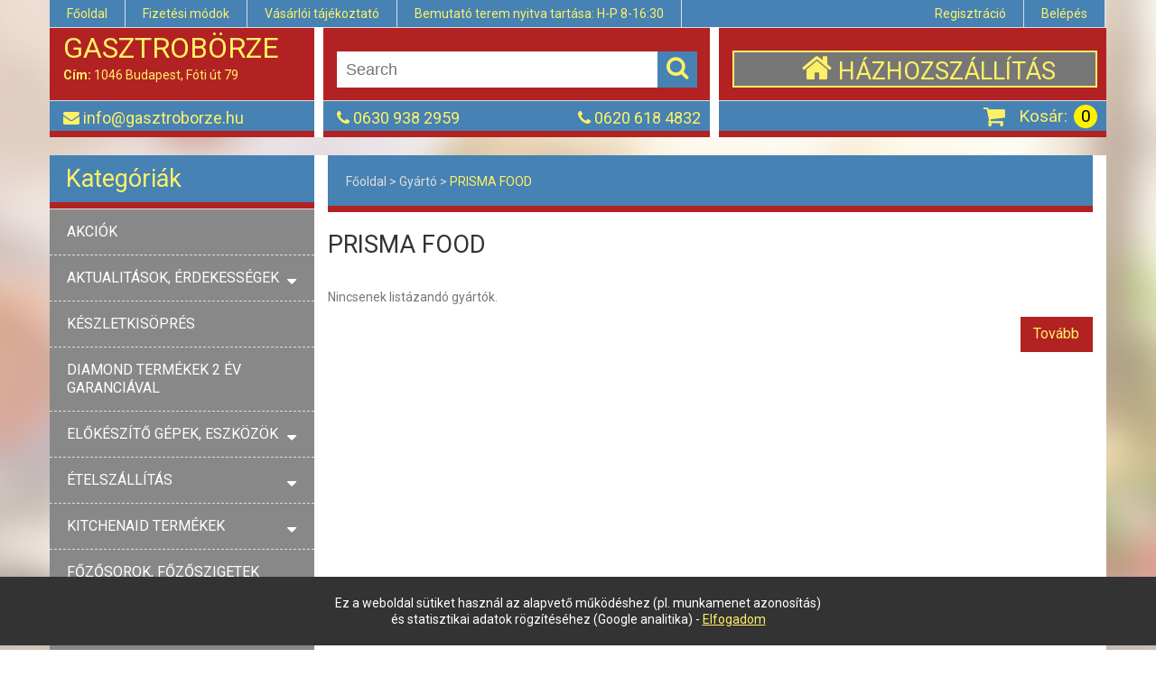

--- FILE ---
content_type: text/html; charset=utf-8
request_url: https://www.gasztroborze.hu/index.php?route=product/manufacturer/info&manufacturer_id=10
body_size: 9637
content:
<!DOCTYPE html>
<html dir="ltr" lang="hu">
<head>
<meta charset="UTF-8" />
<title>PRISMA FOOD</title>
<base href="https://www.gasztroborze.hu/" />
<meta name="viewport" content="width=device-width, initial-scale=1, maximum-scale=1, , initial-scale=1.0">
<meta name="description" content="PRISMA FOOD - Nagykonyhai és vendéglátóipari gépek, berendezések, eszközök" />
<script>
	if (navigator.userAgent.match(/Android/i)) {
		var viewport = document.querySelector("meta[name=viewport]");
	}
	if(navigator.userAgent.match(/Android/i)){
		window.scrollTo(0,1);
	}
</script> 
<link rel="icon" href="/favicon.ico">
<link href="catalog/view/theme/theme477/stylesheet/bootstrap.css" rel="stylesheet"  />
<link href="catalog/view/theme/theme477/stylesheet/cloud-zoom.css" rel="stylesheet"  />
<link rel="stylesheet"  href="catalog/view/theme/theme477/stylesheet/stylesheet.css?v=190502" />
<link href="catalog/view/theme/theme477/stylesheet/font-awesome.css" rel="stylesheet"  />
<link href="catalog/view/theme/theme477/stylesheet/slideshow.css" rel="stylesheet"  />
<link href="catalog/view/theme/theme477/stylesheet/jquery.prettyPhoto.css" rel="stylesheet"  />
<link href="catalog/view/theme/theme477/stylesheet/camera.css" rel="stylesheet"  />
<link href="catalog/view/theme/theme477/stylesheet/superfish.css" rel="stylesheet"  />
<link href="catalog/view/theme/theme477/stylesheet/responsive.css?v=190502" rel="stylesheet"  />
<link href="catalog/view/theme/theme477/stylesheet/photoswipe.css" rel="stylesheet"  />
<link href="catalog/view/theme/theme477/stylesheet/jquery.bxslider.css" rel="stylesheet"  />
<link rel="stylesheet"  href="catalog/view/theme/theme477/stylesheet/colorbox.css" media="screen" />
<link rel="stylesheet"  href="catalog/view/javascript/jquery/ui/themes/ui-lightness/jquery-ui-1.8.16.custom.css" />
<link rel="stylesheet"  href="catalog/view/theme/theme477/js/fancybox/jquery.fancybox-1.3.4.css" media="screen" />
<link rel="stylesheet"  href="catalog/view/theme/theme477/stylesheet/livesearch.css"/>

<link href='https://fonts.googleapis.com/css?family=Roboto:300,400,700' rel='stylesheet' type='text/css'>
<link href='https://fonts.googleapis.com/css?family=Lato' rel='stylesheet' type='text/css'>

<script src="catalog/view/theme/theme477/js/jquery/jquery-1.10.2.min.js"></script>
<script src="catalog/view/theme/theme477/js/jquery/jquery-migrate-1.2.1.min.js"></script>
<script src="catalog/view/theme/theme477/js/jquery/jquery-ui-1.8.24.min.js"></script>
<script src="catalog/view/javascript/jquery/ui/external/jquery.cookie.js"></script>
<script src="catalog/view/theme/theme477/js/fancybox/jquery.fancybox-1.3.4.pack.js"></script>
<script src="catalog/view/theme/theme477/js/colorbox/jquery.colorbox.js"></script>
<script src="catalog/view/javascript/jquery/jquery.jcarousel.min.js"></script>
<script src="catalog/view/javascript/jquery/jquery.cycle.js"></script>
<script src="catalog/view/theme/theme477/js/bootstrap/bootstrap.js"></script>
<script src="catalog/view/javascript/jquery/tabs.js"></script>
<script src="catalog/view/theme/theme477/js/jQuery.equalHeights.js"></script>
<script src="catalog/view/theme/theme477/js/elevate/jquery.elevatezoom.js"></script>
<script src="catalog/view/theme/theme477/js/jquery.prettyPhoto.js"></script>
<script src="catalog/view/theme/theme477/js/jscript_zjquery.anythingslider.js"></script>
<script src="catalog/view/theme/theme477/js/common.js"></script>
<script src="catalog/view/javascript/jquery/nivo-slider/jquery.nivo.slider.pack.js"></script>
<script src="catalog/view/theme/theme477/js/jquery.mobile-events.js"></script>
<script src="catalog/view/theme/theme477/js/superfish.js"></script>
<script src="catalog/view/theme/theme477/js/tm-stick-up.js"></script>
<script src="catalog/view/theme/theme477/js/script.js"></script>
<script src="catalog/view/theme/theme477/js/sl/camera.js"></script>
<!-- bx-slider -->
<script src="catalog/view/theme/theme477/js/bxslider/jquery.bxslider.js"></script>
<!-- photo swipe -->
<script src="catalog/view/theme/theme477/js/photo-swipe/klass.min.js"></script>
<script src="catalog/view/theme/theme477/js/photo-swipe/code.photoswipe.jquery-3.0.5.js"></script>
<script type="text/javascript" src="catalog/view/theme/theme477/js/jquery.cookieBar.js"></script>
<script src="catalog/view/javascript/jquery/jquery.total-storage.min.js"></script>
<!--[if IE]>
<script src="catalog/view/theme/theme477/js/html5.js"></script>
<![endif]-->
<!--[if lt IE 8]><div style='clear:both;height:59px;padding:0 15px 0 15px;position:relative;z-index:10000;text-align:center;'><a href="http://www.microsoft.com/windows/internet-explorer/default.aspx?ocid=ie6_countdown_bannercode"><img src="http://storage.ie6countdown.com/assets/100/images/banners/warning_bar_0000_us.jpg" border="0" height="42" width="820" alt="You are using an outdated browser. For a faster, safer browsing experience, upgrade for free today." /></a></div><![endif]-->
<!--[if IE]>
<script src="catalog/view/theme/theme477/js/sl/jscript_zjquery.anythingslider.js"></script>
<![endif]-->
<!--[if  IE 8]>
<link rel="stylesheet"  href="catalog/view/theme/theme477/stylesheet/ie8.css" />
<![endif]-->
<!--[if  IE 8]>
<script src="catalog/view/theme/theme477/js/respond.js"></script>
<![endif]-->
<!--[if  IE 8]>
<script src="catalog/view/theme/theme477/js/matchmedia.polyfill.js"></script>
<![endif]-->
<!--[if  IE 8]>
<script  src="catalog/view/theme/theme477/js/matchmedia.addListener.js"></script>
<![endif]-->
<!--[if lt IE 7]>
<link rel="stylesheet"  href="catalog/view/theme/theme477/stylesheet/ie6.css" />
<script type="text/javascript" src="catalog/view/javascript/DD_belatedPNG_0.0.8a-min.js"></script>
<script type="text/javascript">
DD_belatedPNG.fix('#logo img');
</script>
<![endif]-->

<script async src="https://security.fraudlabspro.net/script.js"></script><!-- Google Tag Manager -->
<script>(function(w,d,s,l,i){w[l]=w[l]||[];w[l].push({'gtm.start':
new Date().getTime(),event:'gtm.js'});var f=d.getElementsByTagName(s)[0],
j=d.createElement(s),dl=l!='dataLayer'?'&l='+l:'';j.async=true;j.src=
'https://www.googletagmanager.com/gtm.js?id='+i+dl;f.parentNode.insertBefore(j,f);
})(window,document,'script','dataLayer','GTM-KSZJGGL6');</script>
<!-- End Google Tag Manager -->
</head>
<body class="product-manufacturer-info"><a id="hidden" href="https://www.gasztroborze.hu/"></a>
<div id="body">
	<!-- swipe menu -->
	<div class="swipe">
		<div class="swipe-menu">
			<ul class="links">
				 <li class="first"><a class="" href="https://www.gasztroborze.hu/index.php?route=common/home"><i class="fa fa-home"></i>Főoldal</a></li>
				<li><a class="" href="https://www.gasztroborze.hu/index.php?route=checkout/cart"><i class="fa fa-shopping-cart"></i>Kosár</a></li>
				<li><a class="" href="https://www.gasztroborze.hu/index.php?route=checkout/checkout"><i class="fa fa-check"></i>Pénztár</a></li>
								<li><a href="https://www.gasztroborze.hu/index.php?route=account/register"><i class="fa fa-user"></i>Regisztráció</a></li><li class="login_h"><a href="https://www.gasztroborze.hu/index.php?route=account/login"><i class="fa fa-lock"></i>Belépés</a></li>							</ul>
						<ul class="foot">
								<li><a href="https://www.gasztroborze.hu/index.php?route=information/information&amp;information_id=9">Cégünkről</a></li>
								<li><a href="https://www.gasztroborze.hu/ertekesites">Értékesítés</a></li>
								<li><a href="https://www.gasztroborze.hu/vasarloi-tajekoztato">Vásárlói tájékoztató</a></li>
								<li><a href="https://www.gasztroborze.hu/fizetesi-modok">Fizetési módok</a></li>
								<li><a href="https://www.gasztroborze.hu/szallitas">Házhozszállítás</a></li>
								<li><a href="https://www.gasztroborze.hu/gyartas">Gyártás</a></li>
								<li><a href="https://www.gasztroborze.hu/index.php?route=information/information&amp;information_id=21">Garanciális ügyintézés és szerviz</a></li>
								<li><a href="https://www.gasztroborze.hu/index.php?route=information/information&amp;information_id=23">Pályázatok</a></li>
							</ul>
						<ul class="foot foot-1">
				<li><a href="https://www.gasztroborze.hu/index.php?route=information/contact">Kapcsolat</a></li>
				<!--<li><a href="https://www.gasztroborze.hu/index.php?route=account/return/insert">Visszáru</a></li>-->
				<li><a href="https://www.gasztroborze.hu/index.php?route=information/sitemap">Oldaltérkép</a></li>
			</ul>
			<ul class="foot foot-2">
				<li><a href="https://www.gasztroborze.hu/index.php?route=product/manufacturer">Gyártók</a></li>
				<!--<li><a href="https://www.gasztroborze.hu/index.php?route=account/voucher">Kuponok</a></li>
				<li><a href="https://www.gasztroborze.hu/index.php?route=affiliate/account">Partner program</a></li>-->
				<li><a href="https://www.gasztroborze.hu/index.php?route=product/special">Akciók</a></li>
			</ul>
			<ul class="foot foot-3">
				<li><a href="https://www.gasztroborze.hu/index.php?route=account/order">Eddigi megrendeléseim</a></li>
				<li><a href="https://www.gasztroborze.hu/index.php?route=account/newsletter">Hírlevél</a></li>
			</ul>
		</div>
	</div>
	<div id="page">
		<div id="shadow">
		<div class="shadow"></div>
		<!-- Header -->
		<header id="header">
		
			<script type="text/javascript">
				jQuery(document).ready(function(){
					if ($('body').width() > 900) { 
						$('.nav__primary').tmStickUp({correctionSelector: $('#wpadminbar')});
					};
				});
			</script>
			
			<div class="container">
				<div class="toprow-1">
					<div class="row">
						<div class="col-sm-12">
							<a class="swipe-control" href="#"><i class="fa fa-align-justify"></i></a>
							<div class="top-search">
								<i class="fa fa-search"></i>
							</div>
						</div>						
					</div>
				</div>
                <div class="toprow">
                    <div class="menu-bg">
                        <nav class="nav">
                		<ul class="links">
						 <li class="first"><a class="" href="/"><i class="fa fa-home"></i>Főoldal</a></li>
						<li><a href="/fizetesi-modok">Fizetési módok</a></li>
                        <li><a href="/vasarloi-tajekoztato">Vásárlói tájékoztató</a></li>
                        <!--<li><a class="" href="https://www.gasztroborze.hu/index.php?route=checkout/cart"><i class="fa fa-shopping-cart"></i>Kosár</a></li>
						<li><a class="" href="https://www.gasztroborze.hu/index.php?route=checkout/checkout"><i class="fa fa-check"></i>Pénztár</a></li>-->
					    <li><span>Bemutató terem nyitva tartása: H-P 8-16:30</span></li>
                        </ul>

                        <ul class="links" style="float: right">
						<!--<li><a class="" href="https://www.gasztroborze.hu/index.php?route=account/account"><i class="fa fa-user"></i>Fiókom</a></li>-->
													<li><a href="https://www.gasztroborze.hu/index.php?route=account/register"><i class="fa fa-user"></i>Regisztráció</a></li><li class="login_h"><a href="https://www.gasztroborze.hu/index.php?route=account/login"><i class="fa fa-lock"></i>Belépés</a></li>												    </ul>
                        </nav>
                    </div>
                </div>
			</div>
							
			<div class="toprow nav__primary container">
                <div class="">
					<div class="mainline">
                        <div class="col-sm-3 col1">
                            <div class="header-column">
                                						<!-- Logo -->
						                            <div id="logo">
                                <a href="/">
                                    <strong>GasztroBörze</strong>
                                </a><br />
                                <span><b>Cím:</b> 1046 Budapest, Fóti út 79</span>
                            </div>
                                                    </div>
                            </div>
                        <div class="col-sm-9 col23">
                        <div class="col-sm-6 col2">
                            <div class="header-column">

                                <!-- search -->
                            <div id="search" class="search" style="padding-left: 0px; margin-left: 0px">
	                            <div class="inner">
                                <input type="text" name="search" value="" placeholder="Search">
                                <div class="button-search"><i class="fa fa-search"></i></div>
                            </div>
                            </div>
                            </div>
                        </div>
                        <div class="col-sm-6 col3">
                            <div class="header-column">
						<div class="delivery">
                             <a href="/szallitas">
                                 <i class="fa fa-home"></i>
                                 <span>HÁZHOZSZÁLLÍTÁS</span>
                             </a>
                        </div>
                                </div>
						</div>
                            </div>
						</div>
					
				    <div class="subline">
                        <div class="col-sm-3 col1">
                            <div class="header-column info">
                            <i class="fa fa-envelope"></i>
                            <a href="mailto:info@gasztroborze.hu">info@gasztroborze.hu</a>
                        </div>
                            </div>
                        <div class="col-sm-9 col23">
                        <div class="col-sm-6 col2">
                            <div class="header-column info">
                            <i class="fa fa-phone"></i> 0630 938 2959                                                        <div class="fright">
                            <i class="fa fa-phone"></i> 0620 618 4832                            </div>
                                                            </div>
                        </div>
                        <!-- cart -->
                            <div class="col-sm-6 col3">
                                <div class="header-column" style="padding-top: 1px; padding-bottom: 1px">
						<div class="cart-position">
							<div class="cart-inner"><div id="cart" >
	<div class="heading">
		<span class="link_a"> 
			<i class="fa fa-shopping-cart"></i>
			<b>Kosár:</b>
			<span class="sc-button"></span>
			<span id="cart-total2">0</span>
			<span id="cart-total"> 0 </span>
			<i class="fa fa-angle-down"></i>
			<span class="clear"></span>
		</span>
	</div>
	<div class="content">
		<div class="content-scroll">
				<div class="empty">Az Ön kosara üres!</div>
				</div>
	</div>
</div>
</div>
						</div>
                                </div>
                                </div>
                        </div>
                    </div>
                </div>
                <div class="clear"></div>
			</div>
		</header>

		<section>
		
		<!-- Container -->
			<div id="container">
				<p id="back-top"> <a href="#top"><span></span></a> </p>
				<div class="container">
										<div id="notification"></div>

                    <div id="cookiepolicy">
                        <div class="cookiepolicy cookie-message">Ez a weboldal sütiket használ az alapvető működéshez (pl. munkamenet azonosítás)<br /> és statisztikai adatok rögzítéséhez (Google analitika) - <a class="cookiebar-close">Elfogadom</a></div>
                    </div>

					<div class="" style="background-color: #fff">
<aside class="col-sm-3 col1" id="column-left">
		<div class="box category">
	<div class="box-heading">Kategóriák</div>
  <div class="box-content">
  
	<div class="box-category">
	  <ul>
	      <li class="cat-header">
			<a href="/index.php?route=product/special">AKCIÓK</a>
		</li>
						<li class="cat-header parent">
				  		  <a href="https://www.gasztroborze.hu/aktualitas_erdekesseg_blog">AKTUALITÁSOK, ÉRDEKESSÉGEK</a>
		  		  
									<ul>
						  			  			  			  			  			  <li class="">
								<a  href="https://www.gasztroborze.hu/aktualitas_erdekesseg_blog/energiahatekony_professzionalis_Liebherr_keszulekek">Energiahatékony professzionális Liebherr készülékek</a>
			  </li>
			  			  			  			  			  			  <li class="">
								<a  href="https://www.gasztroborze.hu/aktualitas_erdekesseg_blog/aktualis_erdekes">Ételszállítás</a>
			  </li>
			  			  			  			  			  			  <li class="">
								<a  href="https://www.gasztroborze.hu/aktualitas_erdekesseg_blog/fesztival-eszkozok-berendezesek">Fesztivál eszközök, berendezések</a>
			  </li>
			  			  			  			  			  			  <li class="">
								<a  href="https://www.gasztroborze.hu/aktualitas_erdekesseg_blog/hogyan_lehet_tobb_vendeget_csabitani_a_vendeglatoipari_egysegekbe">Hogyan lehet több vendéget csábítani a vendéglátóipari egységekbe?</a>
			  </li>
			  			  			  			  			  			  <li class="">
								<a  href="https://www.gasztroborze.hu/aktualitas_erdekesseg_blog/liebherr_huto_velemenyek">Liebherr hűtő vélemények</a>
			  </li>
			  			  			  			  			  			  <li class="">
								<a  href="https://www.gasztroborze.hu/aktualitas_erdekesseg_blog/lepesek_ujranyitas">Milyen lépéseket érdemes tenniük az éttermeknek az újranyitás előtt?</a>
			  </li>
			  			  			  			  			  			  <li class="">
								<a  href="https://www.gasztroborze.hu/aktualitas_erdekesseg_blog/liebherr_borhuto_klima">Tökéletes klíma a nemes borok számára - Liebherr borhűtők</a>
			  </li>
			  			  			  			  			  			  <li class="">
								<a  href="https://www.gasztroborze.hu/aktualitas_erdekesseg_blog/robot-coupe">Vélemények a Robot – Coupe termékekről </a>
			  </li>
			  			  			</ul>
				  		</li>
						<li class="cat-header ">
				  		  <a href="https://www.gasztroborze.hu/index.php?route=product/category&amp;path=883">KÉSZLETKISÖPRÉS</a>
		  		  		</li>
						<li class="cat-header ">
				  		  <a href="https://www.gasztroborze.hu/index.php?route=product/category&amp;path=872">DIAMOND TERMÉKEK 2 ÉV GARANCIÁVAL</a>
		  		  		</li>
						<li class="cat-header parent">
				  		  <a href="https://www.gasztroborze.hu/elokeszito-gepek-eszkozok">ELŐKÉSZÍTŐ GÉPEK, ESZKÖZÖK</a>
		  		  
									<ul>
						  			  			  			  			  			  <li class="">
								<a  href="https://www.gasztroborze.hu/elokeszito-gepek-eszkozok/4-szintes-tarolo-allvany">4 szintes tároló állvány állítható polcokkal</a>
			  </li>
			  			  			  			  			  			  <li class="">
								<a  href="https://www.gasztroborze.hu/elokeszito-gepek-eszkozok/aszalogep-aszaloszekreny">Aszalógép, aszalószekrény</a>
			  </li>
			  			  			  			  			  			  <li class="">
								<a  href="https://www.gasztroborze.hu/elokeszito-gepek-eszkozok/bargep-turmix-frappe-juice-jegdaralo">Bárgép</a>
			  </li>
			  			  			  			  			  			  <li class="">
								<a  href="https://www.gasztroborze.hu/elokeszito-gepek-eszkozok/blixer">Blixer</a>
			  </li>
			  			  			  			  			  			  <li class="">
								<a  href="https://www.gasztroborze.hu/elokeszito-gepek-eszkozok/botmixer-rudmixer">Botmixer</a>
			  </li>
			  			  			  			  			  			  <li class="">
								<a  href="https://www.gasztroborze.hu/elokeszito-gepek-eszkozok/burgonyakoptato">Burgonyakoptató</a>
			  </li>
			  			  			  			  			  			  <li class="">
								<a  href="https://www.gasztroborze.hu/elokeszito-gepek-eszkozok/csontfuresz">Csontfűrész</a>
			  </li>
			  			  			  			  			  			  <li class="">
								<a  href="https://www.gasztroborze.hu/elokeszito-gepek-eszkozok/egyetemes-konyhagep-tarcsak-adapterek">Egyetemes konyhagép és tartozékai</a>
			  </li>
			  			  			  			  			  			  <li class="">
								<a  href="https://www.gasztroborze.hu/elokeszito-gepek-eszkozok/elokeszito-es-konyhai-eszkozok">Előkészítő és konyhai eszközök</a>
			  </li>
			  			  			  			  			  			  <li class="">
								<a  href="https://www.gasztroborze.hu/elokeszito-gepek-eszkozok/forrocsoki-gep">Forró csokoládé</a>
			  </li>
			  			  			  			  			  			  <li class="">
								<a  href="https://www.gasztroborze.hu/elokeszito-gepek-eszkozok/habvero-kremkevero-dagasztogep">Habverő, krémkeverő, dagasztógép</a>
			  </li>
			  			  			  			  			  			  <li class="">
								<a  href="https://www.gasztroborze.hu/elokeszito-gepek-eszkozok/cook">Hőkezelési funkciós konyhai robotgép</a>
			  </li>
			  			  			  			  			  			  <li class="">
								<a  href="https://www.gasztroborze.hu/elokeszito-gepek-eszkozok/Kolbasz-es-hurkatolto-huskevero">Hurka és kolbásztöltő, húskeverő</a>
			  </li>
			  			  			  			  			  			  <li class="">
								<a  href="https://www.gasztroborze.hu/elokeszito-gepek-eszkozok/husdaralo">Húsdaráló</a>
			  </li>
			  			  			  			  			  			  <li class="">
								<a  href="https://www.gasztroborze.hu/elokeszito-gepek-eszkozok/hamburger-huspogacsa-formazo">Húspogácsa formázó, hamburger prés</a>
			  </li>
			  			  			  			  			  			  <li class="">
								<a  href="https://www.gasztroborze.hu/elokeszito-gepek-eszkozok/spiralkaros-ipari-dagasztogep">Ipari dagasztógép</a>
			  </li>
			  			  			  			  			  			  <li class="">
								<a  href="https://www.gasztroborze.hu/elokeszito-gepek-eszkozok/kelesztoszekreny">Kelesztőszekrény</a>
			  </li>
			  			  			  			  			  			  <li class="">
								<a  href="https://www.gasztroborze.hu/elokeszito-gepek-eszkozok/kenyerszeletelo-gep">Kenyérszeletelő gép</a>
			  </li>
			  			  			  			  			  			  <li class="">
								<a  href="https://www.gasztroborze.hu/elokeszito-gepek-eszkozok/kesfertotlenito">Késfertőtlenítő</a>
			  </li>
			  			  			  			  			  			  <li class="">
								<a  href="https://www.gasztroborze.hu/elokeszito-gepek-eszkozok/kutter">Kutter</a>
			  </li>
			  			  			  			  			  			  <li class="">
								<a  href="https://www.gasztroborze.hu/elokeszito-gepek-eszkozok/citrus-narancsfacsaro">Narancsfacsaró gép</a>
			  </li>
			  			  			  			  			  			  <li class="">
								<a  href="https://www.gasztroborze.hu/elokeszito-gepek-eszkozok/passzirozo_gep">Passzírozó gép</a>
			  </li>
			  			  			  			  			  			  <li class="">
								<a  href="https://www.gasztroborze.hu/elokeszito-gepek-eszkozok/rostlazito-husszovo">Rostlazító, hússzövő</a>
			  </li>
			  			  			  			  			  			  <li class="">
								<a  href="https://www.gasztroborze.hu/elokeszito-gepek-eszkozok/sajtreszelo">Sajtreszelő, aprító</a>
			  </li>
			  			  			  			  			  			  <li class="">
								<a  href="https://www.gasztroborze.hu/elokeszito-gepek-eszkozok/szeletelogep">Szeletelőgép</a>
			  </li>
			  			  			  			  			  			  <li class="">
								<a  href="https://www.gasztroborze.hu/elokeszito-gepek-eszkozok/tesztakeszito-gep">Tésztakészítő gép</a>
			  </li>
			  			  			  			  			  			  <li class="">
								<a  href="https://www.gasztroborze.hu/elokeszito-gepek-eszkozok/vakuumcsomagolo-gep">Vákuumcsomagoló gép</a>
			  </li>
			  			  			  			  			  			  <li class="">
								<a  href="https://www.gasztroborze.hu/elokeszito-gepek-eszkozok/kagylomoso">Zöldségmosó, kagylómosó</a>
			  </li>
			  			  			  			  			  			  <li class="">
								<a  href="https://www.gasztroborze.hu/elokeszito-gepek-eszkozok/Zsemlemorzsa_daralo">Zsemlemorzsa daráló gép</a>
			  </li>
			  			  			  			  			  			  <li class="">
								<a  href="https://www.gasztroborze.hu/elokeszito-gepek-eszkozok/zoldsegszeletelo-gep-tarcsa">Zöldségszeletelő gép és tartozékai</a>
			  </li>
			  			  			</ul>
				  		</li>
						<li class="cat-header parent">
				  		  <a href="https://www.gasztroborze.hu/etelszallitas">ÉTELSZÁLLÍTÁS</a>
		  		  
									<ul>
						  			  			  			  			  			  <li class="">
								<a  href="https://www.gasztroborze.hu/etelszallitas/duplafalu-etelszallito-badella">Ételszállító badella</a>
			  </li>
			  			  			  			  			  			  <li class="">
								<a  href="https://www.gasztroborze.hu/etelszallitas/etelszallito_dobozok_etelhordok">Ételszállító doboz, ételhordó</a>
			  </li>
			  			  			  			  			  			  <li class="">
								<a  href="https://www.gasztroborze.hu/etelszallitas/thermobox">Thermobox</a>
			  </li>
			  			  			  			  			  			  <li class="">
								<a  href="https://www.gasztroborze.hu/etelszallitas/italtarto-italszallito-italadagolo">Italtartó</a>
			  </li>
			  			  			  			  			  			  <li class="">
								<a  href="https://www.gasztroborze.hu/etelszallitas/csomagologep">Csomagoló gép</a>
			  </li>
			  			  			</ul>
				  		</li>
						<li class="cat-header parent">
				  		  <a href="https://www.gasztroborze.hu/kitchenaid-termekek">KITCHENAID TERMÉKEK</a>
		  		  
									<ul>
						  			  			  			  			  			  <li class="">
								<a  href="https://www.gasztroborze.hu/kitchenaid-termekek/kitchenaid-apritogep">Aprítógép</a>
			  </li>
			  			  			  			  			  			  <li class="">
								<a  href="https://www.gasztroborze.hu/kitchenaid-termekek/KitchenAid-botmixer">Botmixer</a>
			  </li>
			  			  			  			  			  			  <li class="">
								<a  href="https://www.gasztroborze.hu/kitchenaid-termekek/KitchenAid-kenyerpirito">Kenyérpirító</a>
			  </li>
			  			  			  			  			  			  <li class="">
								<a  href="https://www.gasztroborze.hu/kitchenaid-termekek/KitchenAid-multifunkcionalis-kisgep">Multifunkcionális kisgép</a>
			  </li>
			  			  			  			  			  			  <li class="">
								<a  href="https://www.gasztroborze.hu/kitchenaid-termekek/KitchenAid-robotgep">Robotgép</a>
			  </li>
			  			  			  			  			  			  <li class="">
								<a  href="https://www.gasztroborze.hu/kitchenaid-termekek/KitchenAid-turmixgep-blender">Turmixgép</a>
			  </li>
			  			  			  			  			  			  <li class="">
								<a  href="https://www.gasztroborze.hu/kitchenaid-termekek/KitchenAid-vizforralo">Vízforraló</a>
			  </li>
			  			  			</ul>
				  		</li>
						<li class="cat-header ">
				  		  <a href="https://www.gasztroborze.hu/fozosorok_fozoszigetek">FŐZŐSOROK, FŐZŐSZIGETEK</a>
		  		  		</li>
						<li class="cat-header parent">
				  		  <a href="https://www.gasztroborze.hu/fozo-berendezesek">FŐZŐ BERENDEZÉSEK</a>
		  		  
									<ul>
						  			  			  			  			  			  <li class="">
								<a  href="https://www.gasztroborze.hu/fozo-berendezesek/fozoust">Főzőüst</a>
			  </li>
			  			  			  			  			  			  <li class="">
								<a  href="https://www.gasztroborze.hu/fozo-berendezesek/rizsfozo">Rizsfőző</a>
			  </li>
			  			  			  			  			  			  <li class="">
								<a  href="https://www.gasztroborze.hu/fozo-berendezesek/sous-vide">Sous vide</a>
			  </li>
			  			  			  			  			  			  <li class="">
								<a  href="https://www.gasztroborze.hu/fozo-berendezesek/tesztafozo">Tésztafőző</a>
			  </li>
			  			  			  			  			  			  <li class="">
								<a  href="https://www.gasztroborze.hu/fozo-berendezesek/tojasfozo">Tojásfőző</a>
			  </li>
			  			  			  			  			  			  <li class="">
								<a  href="https://www.gasztroborze.hu/fozo-berendezesek/virsli-hotdog">Virsli, hotdog</a>
			  </li>
			  			  			</ul>
				  		</li>
						<li class="cat-header parent">
				  		  <a href="https://www.gasztroborze.hu/nagykonyhai-suto-berendezesek">SÜTŐ BERENDEZÉSEK</a>
		  		  
									<ul>
						  			  			  			  			  			  <li class="">
								<a  href="https://www.gasztroborze.hu/nagykonyhai-suto-berendezesek/billenoserpenyo">Billenőserpenyő</a>
			  </li>
			  			  			  			  			  			  <li class="">
								<a  href="https://www.gasztroborze.hu/nagykonyhai-suto-berendezesek/cukraszati-suto">Cukrászati sütő</a>
			  </li>
			  			  			  			  			  			  <li class="">
								<a  href="https://www.gasztroborze.hu/nagykonyhai-suto-berendezesek/fank-suto">Fánk sütő</a>
			  </li>
			  			  			  			  			  			  <li class="">
								<a  href="https://www.gasztroborze.hu/nagykonyhai-suto-berendezesek/fustolo">Füstölő</a>
			  </li>
			  			  			  			  			  			  <li class="">
								<a  href="https://www.gasztroborze.hu/nagykonyhai-suto-berendezesek/gesztenyesuto">Gesztenyesütő</a>
			  </li>
			  			  			  			  			  			  <li class="">
								<a  href="https://www.gasztroborze.hu/nagykonyhai-suto-berendezesek/gofrisuto">Gofrisütő</a>
			  </li>
			  			  			  			  			  			  <li class="">
								<a  href="https://www.gasztroborze.hu/nagykonyhai-suto-berendezesek/grillcsirke-suto">Grillcsirke sütő</a>
			  </li>
			  			  			  			  			  			  <li class="">
								<a  href="https://www.gasztroborze.hu/nagykonyhai-suto-berendezesek/gyros-suto-gyros-kes">Gyros sütő és tartozékok</a>
			  </li>
			  			  			  			  			  			  <li class="">
								<a  href="https://www.gasztroborze.hu/nagykonyhai-suto-berendezesek/holdomat">Holdomat</a>
			  </li>
			  			  			  			  			  			  <li class="">
								<a  href="https://www.gasztroborze.hu/nagykonyhai-suto-berendezesek/kombisuto-parolo">Kombisütő</a>
			  </li>
			  			  			  			  			  			  <li class="">
								<a  href="https://www.gasztroborze.hu/nagykonyhai-suto-berendezesek/kontaktgrill">Kontaktgrill</a>
			  </li>
			  			  			  			  			  			  <li class="">
								<a  href="https://www.gasztroborze.hu/nagykonyhai-suto-berendezesek/kurtoskalacs-suto-gep">Kürtőskalács sütő</a>
			  </li>
			  			  			  			  			  			  <li class="">
								<a  href="https://www.gasztroborze.hu/nagykonyhai-suto-berendezesek/langossuto">Lángossütő</a>
			  </li>
			  			  			  			  			  			  <li class="">
								<a  href="https://www.gasztroborze.hu/nagykonyhai-suto-berendezesek/legkevereses-suto">Légkeveréses sütő</a>
			  </li>
			  			  			  			  			  			  <li class="">
								<a  href="https://www.gasztroborze.hu/nagykonyhai-suto-berendezesek/mikrohullamu-suto">Mikrohullámú sütő</a>
			  </li>
			  			  			  			  			  			  <li class="">
								<a  href="https://www.gasztroborze.hu/nagykonyhai-suto-berendezesek/olajsuto-fritoz">Olajsütő</a>
			  </li>
			  			  			  			  			  			  <li class="">
								<a  href="https://www.gasztroborze.hu/nagykonyhai-suto-berendezesek/palacsintasuto">Palacsintasütő</a>
			  </li>
			  			  			  			  			  			  <li class="">
								<a  href="https://www.gasztroborze.hu/nagykonyhai-suto-berendezesek/pecsenyesuto">Pecsenyesütő</a>
			  </li>
			  			  			  			  			  			  <li class="">
								<a  href="https://www.gasztroborze.hu/nagykonyhai-suto-berendezesek/rostlap-grill">Rostlap, grill</a>
			  </li>
			  			  			  			  			  			  <li class="">
								<a  href="https://www.gasztroborze.hu/nagykonyhai-suto-berendezesek/statikus-suto">Statikus sütő</a>
			  </li>
			  			  			  			  			  			  <li class="">
								<a  href="https://www.gasztroborze.hu/nagykonyhai-suto-berendezesek/szalamander-melegszendvicssuto">Szalamander</a>
			  </li>
			  			  			  			  			  			  <li class="">
								<a  href="https://www.gasztroborze.hu/nagykonyhai-suto-berendezesek/toaster-kenyerpirito">Toaster és kenyérpirító</a>
			  </li>
			  			  			</ul>
				  		</li>
						<li class="cat-header parent">
				  		  <a href="https://www.gasztroborze.hu/pizza">PIZZAKÉSZÍTÉS</a>
		  		  
									<ul>
						  			  			  			  			  			  <li class="">
								<a  href="https://www.gasztroborze.hu/pizza/pizza-elokeszites">Pizza előkészítés</a>
			  </li>
			  			  			  			  			  			  <li class="">
								<a  href="https://www.gasztroborze.hu/pizza/pizzakemence-pizza-melegentarto">Pizzasütők, melegentartók</a>
			  </li>
			  			  			  			  			  			  <li class="">
								<a  href="https://www.gasztroborze.hu/pizza/pizzalapat-pizzaforma-pizzataska">Kiegészítők</a>
			  </li>
			  			  			</ul>
				  		</li>
						<li class="cat-header parent">
				  		  <a href="https://www.gasztroborze.hu/tuzhely-zsamoly-paella">TŰZHELYEK, ZSÁMOLYOK</a>
		  		  
									<ul>
						  			  			  			  			  			  <li class="">
								<a  href="https://www.gasztroborze.hu/tuzhely-zsamoly-paella/elektromos-tuzhely">Elektromos tűzhely</a>
			  </li>
			  			  			  			  			  			  <li class="">
								<a  href="https://www.gasztroborze.hu/tuzhely-zsamoly-paella/elektromos-zsamoly">Elektromos zsámoly</a>
			  </li>
			  			  			  			  			  			  <li class="">
								<a  href="https://www.gasztroborze.hu/tuzhely-zsamoly-paella/gaztuzhely">Gáztűzhely</a>
			  </li>
			  			  			  			  			  			  <li class="">
								<a  href="https://www.gasztroborze.hu/tuzhely-zsamoly-paella/gazzsamoly">Gázzsámoly</a>
			  </li>
			  			  			  			  			  			  <li class="">
								<a  href="https://www.gasztroborze.hu/tuzhely-zsamoly-paella/indukcios-tuzhely-zsamoly-wok">Indukciós</a>
			  </li>
			  			  			  			  			  			  <li class="">
								<a  href="https://www.gasztroborze.hu/tuzhely-zsamoly-paella/paella-ego">Paella égő</a>
			  </li>
			  			  			  			  			  			  <li class="">
								<a  href="https://www.gasztroborze.hu/tuzhely-zsamoly-paella/wok-tuzhely">WOK</a>
			  </li>
			  			  			</ul>
				  		</li>
						<li class="cat-header parent">
				  		  <a href="https://www.gasztroborze.hu/hutestechnika">HŰTÉSTECHNIKA</a>
		  		  
									<ul>
						  			  			  			  			  			  <li class="">
								<a  href="https://www.gasztroborze.hu/hutestechnika/barhuto">Bárhűtő</a>
			  </li>
			  			  			  			  			  			  <li class="">
								<a  href="https://www.gasztroborze.hu/hutestechnika/borhuto-sorhuto-csapolo">Borhűtő, sörhűtő, csapolók</a>
			  </li>
			  			  			  			  			  			  <li class="">
								<a  href="https://www.gasztroborze.hu/hutestechnika/erlelo-szekreny">Érlelő szekrény</a>
			  </li>
			  			  			  			  			  			  <li class="">
								<a  href="https://www.gasztroborze.hu/hutestechnika/fagylaltgep">Fagylaltgép</a>
			  </li>
			  			  			  			  			  			  <li class="">
								<a  href="https://www.gasztroborze.hu/hutestechnika/fagylaltpult">Fagylaltpult</a>
			  </li>
			  			  			  			  			  			  <li class="">
								<a  href="https://www.gasztroborze.hu/hutestechnika/feltethuto-sushi-tapas">Feltéthűtő, sushi- és tapas hűtő</a>
			  </li>
			  			  			  			  			  			  <li class="">
								<a  href="https://www.gasztroborze.hu/hutestechnika/hatterhuto">Háttérhűtő</a>
			  </li>
			  			  			  			  			  			  <li class="">
								<a  href="https://www.gasztroborze.hu/hutestechnika/huto-es-melyhuto-lada">Hűtő - és mélyhűtő láda</a>
			  </li>
			  			  			  			  			  			  <li class="">
								<a  href="https://www.gasztroborze.hu/hutestechnika/huto-es-melyhuto-kamra">Hűtő- és mélyhűtő kamra</a>
			  </li>
			  			  			  			  			  			  <li class="">
								<a  href="https://www.gasztroborze.hu/hutestechnika/huto-es-melyhuto-vitrin">Hűtő- és mélyhűtő vitrin</a>
			  </li>
			  			  			  			  			  			  <li class="">
								<a  href="https://www.gasztroborze.hu/hutestechnika/hutopult">Hűtőpult</a>
			  </li>
			  			  			  			  			  			  <li class="">
								<a  href="https://www.gasztroborze.hu/hutestechnika/hutott-es-melyhutott-munkaasztal">Hűtött és mélyhűtött munkaasztal</a>
			  </li>
			  			  			  			  			  			  <li class="">
								<a  href="https://www.gasztroborze.hu/hutestechnika/Diamond-hutott-faliregal">Hűtött faliregál</a>
			  </li>
			  			  			  			  			  			  <li class="">
								<a  href="https://www.gasztroborze.hu/hutestechnika/italhuto-hutott-italadagolo">Italhűtő</a>
			  </li>
			  			  			  			  			  			  <li class="">
								<a  href="https://www.gasztroborze.hu/hutestechnika/jeggep">Jéggép</a>
			  </li>
			  			  			  			  			  			  <li class="">
								<a  href="https://www.gasztroborze.hu/hutestechnika/jegkasagep-hokristaly">Jégkásagép</a>
			  </li>
			  			  			  			  			  			  <li class="">
								<a  href="https://www.gasztroborze.hu/hutestechnika/melyhuto-fagyaszto-szekreny">Mélyhűtő</a>
			  </li>
			  			  			  			  			  			  <li class="">
								<a  href="https://www.gasztroborze.hu/hutestechnika/pizzaelokeszito-asztal">Pizza előkészítő pult</a>
			  </li>
			  			  			  			  			  			  <li class="">
								<a  href="https://www.gasztroborze.hu/hutestechnika/salatahuto-salatabar-salatasziget-saladatte">Salátahűtő, salátabár</a>
			  </li>
			  			  			  			  			  			  <li class="">
								<a  href="https://www.gasztroborze.hu/hutestechnika/sokkolo">Sokkoló</a>
			  </li>
			  			  			  			  			  			  <li class="">
								<a  href="https://www.gasztroborze.hu/hutestechnika/szivar-huto-humidor">Szivartároló szekrény</a>
			  </li>
			  			  			  			  			  			  <li class="">
								<a  href="https://www.gasztroborze.hu/hutestechnika/szodagep-vizhuto">Szódagépek, vízhűtők</a>
			  </li>
			  			  			  			  			  			  <li class="">
								<a  href="https://www.gasztroborze.hu/hutestechnika/tejszinhab-keszito-gep">Tejszínhab készítő gép</a>
			  </li>
			  			  			  			  			  			  <li class="">
								<a  href="https://www.gasztroborze.hu/hutestechnika/uvegajtos-huto">Üvegajtós hűtő</a>
			  </li>
			  			  			</ul>
				  		</li>
						<li class="cat-header parent">
				  		  <a href="https://www.gasztroborze.hu/Liebherr-hutes-5-ev-garancia">LIEBHERR TERMÉKEK 5 ÉV GARANCIÁVAL</a>
		  		  
									<ul>
						  			  			  			  			  			  <li class="">
								<a  href="https://www.gasztroborze.hu/Liebherr-hutes-5-ev-garancia/Liebherr-hutoszekreny">Hűtőszekrények</a>
			  </li>
			  			  			  			  			  			  <li class="">
								<a  href="https://www.gasztroborze.hu/Liebherr-hutes-5-ev-garancia/Liebherr-melyhuto-szekreny">Mélyhűtő szekrények</a>
			  </li>
			  			  			  			  			  			  <li class="">
								<a  href="https://www.gasztroborze.hu/Liebherr-hutes-5-ev-garancia/Liebherr-hutolada">Hűtőládák</a>
			  </li>
			  			  			  			  			  			  <li class="">
								<a  href="https://www.gasztroborze.hu/Liebherr-hutes-5-ev-garancia/Liebherr-melyhuto-lada">Mélyhűtő ládák</a>
			  </li>
			  			  			  			  			  			  <li class="">
								<a  href="https://www.gasztroborze.hu/Liebherr-hutes-5-ev-garancia/Liebherr-borhuto">Borhűtő szekrények</a>
			  </li>
			  			  			  			  			  			  <li class="">
								<a  href="https://www.gasztroborze.hu/Liebherr-hutes-5-ev-garancia/Liebherr_hutott_munkaasztalok">Hűtött munkaasztalok</a>
			  </li>
			  			  			  			  			  			  <li class="">
								<a  href="https://www.gasztroborze.hu/Liebherr-hutes-5-ev-garancia/Liebherr_melyhutott_munkaasztalok">Mélyhűtött munkaasztalok</a>
			  </li>
			  			  			  			  			  			  <li class="">
								<a  href="https://www.gasztroborze.hu/Liebherr-hutes-5-ev-garancia/Liebherr-szivartarolo-szekreny">Szivartároló szekrény</a>
			  </li>
			  			  			</ul>
				  		</li>
						<li class="cat-header parent">
				  		  <a href="https://www.gasztroborze.hu/melegentarto">MELEGENTARTÓK</a>
		  		  
									<ul>
						  			  			  			  			  			  <li class="">
								<a  href="https://www.gasztroborze.hu/melegentarto/allo-melegentarto">Álló melegentartó</a>
			  </li>
			  			  			  			  			  			  <li class="">
								<a  href="https://www.gasztroborze.hu/melegentarto/asztali-melegentarto">Asztali és függesztett melegentartó</a>
			  </li>
			  			  			  			  			  			  <li class="">
								<a  href="https://www.gasztroborze.hu/melegentarto/bufe-kocsi-melegentarto-kocsi">Büfé kocsi</a>
			  </li>
			  			  			  			  			  			  <li class="">
								<a  href="https://www.gasztroborze.hu/melegentarto/chafing">CHAFING</a>
			  </li>
			  			  			  			  			  			  <li class="">
								<a  href="https://www.gasztroborze.hu/melegentarto/futott-atado-polc">Fűtött átadó polc</a>
			  </li>
			  			  			  			  			  			  <li class="">
								<a  href="https://www.gasztroborze.hu/melegentarto/futott-bankett-kocsi">Fűtött bankett kocsi </a>
			  </li>
			  			  			  			  			  			  <li class="">
								<a  href="https://www.gasztroborze.hu/melegentarto/hasab-melegentarto">Hasáb melegentartó </a>
			  </li>
			  			  			  			  			  			  <li class="">
								<a  href="https://www.gasztroborze.hu/melegentarto/hohid">Hőhíd</a>
			  </li>
			  			  			  			  			  			  <li class="">
								<a  href="https://www.gasztroborze.hu/melegentarto/italmelegentarto-italszallito">Italmelegentartó</a>
			  </li>
			  			  			  			  			  			  <li class="">
								<a  href="https://www.gasztroborze.hu/melegentarto/leves-melegentarto">Leves melegentartó</a>
			  </li>
			  			  			  			  			  			  <li class="">
								<a  href="https://www.gasztroborze.hu/melegentarto/melegentarto-kocsi">Melegentartó kocsi</a>
			  </li>
			  			  			  			  			  			  <li class="">
								<a  href="https://www.gasztroborze.hu/melegentarto/melegentarto_lap">Melegentartó lap</a>
			  </li>
			  			  			  			  			  			  <li class="">
								<a  href="https://www.gasztroborze.hu/melegentarto/melegentarto-vitrin">Melegentartó vitrin</a>
			  </li>
			  			  			  			  			  			  <li class="">
								<a  href="https://www.gasztroborze.hu/melegentarto/pizza-melegentarto">Pizza melegentartó</a>
			  </li>
			  			  			  			  			  			  <li class="">
								<a  href="https://www.gasztroborze.hu/melegentarto/regeneralo-szekreny">Regeneráló szekrény</a>
			  </li>
			  			  			  			  			  			  <li class="">
								<a  href="https://www.gasztroborze.hu/melegentarto/szaraz-melegentarto">Száraz melegentartó</a>
			  </li>
			  			  			  			  			  			  <li class="">
								<a  href="https://www.gasztroborze.hu/melegentarto/tanyer-melegentarto">Tányér melegentartó</a>
			  </li>
			  			  			</ul>
				  		</li>
						<li class="cat-header parent">
				  		  <a href="https://www.gasztroborze.hu/kavegep-kavedaralo">KÁVÉKÉSZÍTÉS</a>
		  		  
									<ul>
						  			  			  			  			  			  <li class="">
								<a  href="https://www.gasztroborze.hu/kavegep-kavedaralo/kavedaralo">Kávédaráló</a>
			  </li>
			  			  			  			  			  			  <li class="">
								<a  href="https://www.gasztroborze.hu/kavegep-kavedaralo/kavegep-daraloval">Kávégép darálóval</a>
			  </li>
			  			  			  			  			  			  <li class="">
								<a  href="https://www.gasztroborze.hu/kavegep-kavedaralo/kavegep-daralo-nelkul">Kávégép daráló nélkül</a>
			  </li>
			  			  			  			  			  			  <li class="">
								<a  href="https://www.gasztroborze.hu/kavegep-kavedaralo/automata-kavegep">Kávéautomata</a>
			  </li>
			  			  			  			  			  			  <li class="">
								<a  href="https://www.gasztroborze.hu/kavegep-kavedaralo/tejhabosito">Tejhabosító</a>
			  </li>
			  			  			  			  			  			  <li class="">
								<a  href="https://www.gasztroborze.hu/kavegep-kavedaralo/zaccfiok">Zaccfiók</a>
			  </li>
			  			  			</ul>
				  		</li>
						<li class="cat-header parent">
				  		  <a href="https://www.gasztroborze.hu/mosogatas">MOSOGATÁS</a>
		  		  
									<ul>
						  			  			  			  			  			  <li class="">
								<a  href="https://www.gasztroborze.hu/mosogatas/1-2-3-medences-mosogato">1, 2 és 3 medencés mosogatók</a>
			  </li>
			  			  			  			  			  			  <li class="">
								<a  href="https://www.gasztroborze.hu/mosogatas/diamond-mosogatas">Diamond mosogatás</a>
			  </li>
			  			  			  			  			  			  <li class="">
								<a  href="https://www.gasztroborze.hu/mosogatas/kalapos-atfuto-rendszeru-mosogatogep">Átfutó rendszerű mosogatógép</a>
			  </li>
			  			  			  			  			  			  <li class="">
								<a  href="https://www.gasztroborze.hu/mosogatas/befuto-kifuto-asztal">Befutó- és kifutóasztal</a>
			  </li>
			  			  			  			  			  			  <li class="">
								<a  href="https://www.gasztroborze.hu/mosogatas/feketeedeny-mosogato">Feketeedény mosogatógép</a>
			  </li>
			  			  			  			  			  			  <li class="">
								<a  href="https://www.gasztroborze.hu/mosogatas/mosogato-fedlap-medence">Mosogató medence és fedlap</a>
			  </li>
			  			  			  			  			  			  <li class="">
								<a  href="https://www.gasztroborze.hu/mosogatas/mosogato-zuhany-csaptelep">Mosogató zuhany és csaptelep</a>
			  </li>
			  			  			  			  			  			  <li class="">
								<a  href="https://www.gasztroborze.hu/mosogatas/poharmosogato-gep">Pohármosogató gép</a>
			  </li>
			  			  			  			  			  			  <li class="">
								<a  href="https://www.gasztroborze.hu/mosogatas/tanyermosogato-gep">Tányérmosogató gép</a>
			  </li>
			  			  			  			  			  			  <li class="">
								<a  href="https://www.gasztroborze.hu/mosogatas/vizlagyito">Vízlágyító</a>
			  </li>
			  			  			  			  			  			  <li class="">
								<a  href="https://www.gasztroborze.hu/mosogatas/zsirfogo">Zsírfogó</a>
			  </li>
			  			  			  			  			  			  <li class="">
								<a  href="https://www.gasztroborze.hu/mosogatas/csepegteto-polc">Csepegtető polc és csepegtető kocsi</a>
			  </li>
			  			  			  			  			  			  <li class="">
								<a  href="https://www.gasztroborze.hu/mosogatas/mosogatas-tartozekok">Tartozékok, kiegészítők</a>
			  </li>
			  			  			</ul>
				  		</li>
						<li class="cat-header parent">
				  		  <a href="https://www.gasztroborze.hu/rozsdamentes-berendezes">ROZSDAMENTES BERENDEZÉSEK</a>
		  		  
									<ul>
						  			  			  			  			  			  <li class="">
								<a  href="https://www.gasztroborze.hu/rozsdamentes-berendezes/rozsdamentes-allvany">Állvány</a>
			  </li>
			  			  			  			  			  			  <li class="">
								<a  href="https://www.gasztroborze.hu/rozsdamentes-berendezes/aruszallito-kocsi">Áruszállító kocsi</a>
			  </li>
			  			  			  			  			  			  <li class="">
								<a  href="https://www.gasztroborze.hu/rozsdamentes-berendezes/atado-polc">Átadó polc</a>
			  </li>
			  			  			  			  			  			  <li class="">
								<a  href="https://www.gasztroborze.hu/rozsdamentes-berendezes/elszivoernyo">Elszívóernyő</a>
			  </li>
			  			  			  			  			  			  <li class="">
								<a  href="https://www.gasztroborze.hu/rozsdamentes-berendezes/evoeszkoz-talcatarto-regal">Evőeszköz, tányér és tálcatartó</a>
			  </li>
			  			  			  			  			  			  <li class="">
								<a  href="https://www.gasztroborze.hu/rozsdamentes-berendezes/falipolc">Falipolc</a>
			  </li>
			  			  			  			  			  			  <li class="">
								<a  href="https://www.gasztroborze.hu/rozsdamentes-berendezes/faliszekreny">Faliszekrény</a>
			  </li>
			  			  			  			  			  			  <li class="">
								<a  href="https://www.gasztroborze.hu/rozsdamentes-berendezes/fiok-ajto-zaccfiok">Fiók, ajtó</a>
			  </li>
			  			  			  			  			  			  <li class="">
								<a  href="https://www.gasztroborze.hu/rozsdamentes-berendezes/alepitmeny-gepallvany">Gépállvány</a>
			  </li>
			  			  			  			  			  			  <li class="">
								<a  href="https://www.gasztroborze.hu/rozsdamentes-berendezes/szemetes-hulladekgyujto">Hulladékgyűjtő</a>
			  </li>
			  			  			  			  			  			  <li class="">
								<a  href="https://www.gasztroborze.hu/rozsdamentes-berendezes/kezmoso-kionto">Kézmosó, kézmosó kiöntő</a>
			  </li>
			  			  			  			  			  			  <li class="">
								<a  href="https://www.gasztroborze.hu/rozsdamentes-berendezes/mosogato-fedla-medence">Mosogató és fedlap</a>
			  </li>
			  			  			  			  			  			  <li class="">
								<a  href="https://www.gasztroborze.hu/rozsdamentes-berendezes/rozsdamentes-munkaasztal">Munkaasztal</a>
			  </li>
			  			  			  			  			  			  <li class="">
								<a  href="https://www.gasztroborze.hu/rozsdamentes-berendezes/regal">Regál</a>
			  </li>
			  			  			  			  			  			  <li class="">
								<a  href="https://www.gasztroborze.hu/rozsdamentes-berendezes/semleges-pult">Semleges pult</a>
			  </li>
			  			  			  			  			  			  <li class="">
								<a  href="https://www.gasztroborze.hu/rozsdamentes-berendezes/rozsdamentes-stoki">Stokedli</a>
			  </li>
			  			  			  			  			  			  <li class="">
								<a  href="https://www.gasztroborze.hu/rozsdamentes-berendezes/rozsdamentes-taroloszekreny">Tárolószekrény</a>
			  </li>
			  			  			  			  			  			  <li class="">
								<a  href="https://www.gasztroborze.hu/rozsdamentes-berendezes/zsurkocsi">Zsúrkocsi</a>
			  </li>
			  			  			  			  			  			  <li class="">
								<a  href="https://www.gasztroborze.hu/rozsdamentes-berendezes/mas-rozsdamentes-berendezes">Egyéb</a>
			  </li>
			  			  			</ul>
				  		</li>
						<li class="cat-header parent">
				  		  <a href="https://www.gasztroborze.hu/femszekrenyek">FÉMSZEKRÉNYEK</a>
		  		  
									<ul>
						  			  			  			  			  			  <li class="">
								<a  href="https://www.gasztroborze.hu/femszekrenyek/egeszsegugyi_femszekreny">Egészségügyi fémszekrények</a>
			  </li>
			  			  			  			  			  			  <li class="">
								<a  href="https://www.gasztroborze.hu/femszekrenyek/hulladek">Fém hulladékgyűjtők</a>
			  </li>
			  			  			  			  			  			  <li class="">
								<a  href="https://www.gasztroborze.hu/femszekrenyek/irodai_femszekrenyek">Irodai fémszekrények</a>
			  </li>
			  			  			  			  			  			  <li class="">
								<a  href="https://www.gasztroborze.hu/femszekrenyek/ertekmegorzo_szekreny">Közösségi terek fémszekrényei</a>
			  </li>
			  			  			  			  			  			  <li class="">
								<a  href="https://www.gasztroborze.hu/femszekrenyek/kulcs_penz">Kulcsszekrények, pénzkezelés</a>
			  </li>
			  			  			  			  			  			  <li class="">
								<a  href="https://www.gasztroborze.hu/femszekrenyek/muhelyberendezesek">Műhelyberendezések</a>
			  </li>
			  			  			  			  			  			  <li class="">
								<a  href="https://www.gasztroborze.hu/femszekrenyek/oltozoszekrenyek">Öltözőszekrények, berendezések</a>
			  </li>
			  			  			  			  			  			  <li class="">
								<a  href="https://www.gasztroborze.hu/femszekrenyek/raktari_femszekrenyek">Raktári fémszekrények</a>
			  </li>
			  			  			</ul>
				  		</li>
						<li class="cat-header parent">
				  		  <a href="https://www.gasztroborze.hu/edenyzet">EDÉNYZET</a>
		  		  
									<ul>
						  			  			  			  			  			  <li class="">
								<a  href="https://www.gasztroborze.hu/edenyzet/gn-edeny-fedo">GN edényzet</a>
			  </li>
			  			  			  			  			  			  <li class="">
								<a  href="https://www.gasztroborze.hu/edenyzet/menza_termekek">Menza termékek</a>
			  </li>
			  			  			  			  			  			  <li class="">
								<a  href="https://www.gasztroborze.hu/edenyzet/wok">Wok serpenyő</a>
			  </li>
			  			  			  			  			  			  <li class="">
								<a  href="https://www.gasztroborze.hu/edenyzet/rozsdamentes-edeny">Rozsdamentes edényzet</a>
			  </li>
			  			  			  			  			  			  <li class="">
								<a  href="https://www.gasztroborze.hu/edenyzet/paella-suto-serpenyo">Paella serpenyő</a>
			  </li>
			  			  			  			  			  			  <li class="">
								<a  href="https://www.gasztroborze.hu/edenyzet/aluminium-vas-edeny">Alumínium és vas edényzet</a>
			  </li>
			  			  			  			  			  			  <li class="">
								<a  href="https://www.gasztroborze.hu/edenyzet/zomancozott-edeny">Zománcozott edényzet</a>
			  </li>
			  			  			  			  			  			  <li class="">
								<a  href="https://www.gasztroborze.hu/edenyzet/szuro">Szűrő</a>
			  </li>
			  			  			  			  			  			  <li class="">
								<a  href="https://www.gasztroborze.hu/edenyzet/tepsi-talca-racs">Tepsi, tálca, rács</a>
			  </li>
			  			  			  			  			  			  <li class="">
								<a  href="https://www.gasztroborze.hu/edenyzet/egyeb_edeny">Egyéb edények, különlegességek</a>
			  </li>
			  			  			</ul>
				  		</li>
						<li class="cat-header parent">
				  		  <a href="https://www.gasztroborze.hu/mosoda_higienia">MOSODA ÉS HIGIÉNIA</a>
		  		  
									<ul>
						  			  			  			  			  			  <li class="">
								<a  href="https://www.gasztroborze.hu/mosoda_higienia/higieniai_termekek">Higiéniai termékek</a>
			  </li>
			  			  			  			  			  			  <li class="">
								<a  href="https://www.gasztroborze.hu/mosoda_higienia/moso_szarito_gepek">Mosó- és szárító gépek</a>
			  </li>
			  			  			  			  			  			  <li class="">
								<a  href="https://www.gasztroborze.hu/mosoda_higienia/vasalogepek_allvanyok">Vasalógépek</a>
			  </li>
			  			  			</ul>
				  		</li>
						<li class="cat-header parent">
				  		  <a href="https://www.gasztroborze.hu/index.php?route=product/category&amp;path=507">EGYÉB</a>
		  		  
									<ul>
						  			  			  			  			  			  <li class="">
								<a  href="https://www.gasztroborze.hu/kerti-sutes-fozes">KITELEPÜLÉS, KERTI SÜTÉS, FŐZÉS</a>
			  </li>
			  			  			  			  			  			  <li class="">
								<a  href="https://www.gasztroborze.hu/teraszfutes">TERASZFŰTÉS (Újdonság)</a>
			  </li>
			  			  			</ul>
				  		</li>
						<li class="cat-header ">
				  		  <a href="https://www.gasztroborze.hu/hasznalt-nagykonyhai-gepek-butorok">HASZNÁLT GÉPEK, BERENDEZÉSEK</a>
		  		  		</li>
						<li class="cat-header parent">
				  		  <a href="https://www.gasztroborze.hu/palyazatok">PÁLYÁZATOK</a>
		  		  
									<ul>
						  			  			  			  			  			  <li class="">
								<a  href="https://www.gasztroborze.hu/palyazatok/segedlet-konyhai-eszkozpalyazat-benyujtasahoz">Segédlet Konyhai Eszközpályázat Benyújtásához </a>
			  </li>
			  			  			  			  			  			  <li class="">
								<a  href="https://www.gasztroborze.hu/palyazatok/Eszközpalyazati_sikereink">Eszközpályázati sikereink </a>
			  </li>
			  			  			</ul>
				  		</li>
			  </ul>
	</div>
  </div>
</div>		<div class="box account info">
	<div class="box-heading">Fiókom</div>
	<div class="box-content">
		<ul class="acount">
						<li><a href="https://www.gasztroborze.hu/index.php?route=account/login">Belépés</a> / <a href="https://www.gasztroborze.hu/index.php?route=account/register">Regisztráció</a></li>
			<li><a href="https://www.gasztroborze.hu/index.php?route=account/forgotten">Elfelejtett jelszó</a></li>
						<li><a href="https://www.gasztroborze.hu/index.php?route=account/account">Fiókom</a></li>
						<li><a href="https://www.gasztroborze.hu/index.php?route=account/address">Címjegyzék</a></li>			<!--<li><a href="https://www.gasztroborze.hu/index.php?route=account/wishlist">Kívánságlista</a></li>-->
			<li><a href="https://www.gasztroborze.hu/index.php?route=account/order">Rendeléseim</a></li>
			<!--<li><a href="https://www.gasztroborze.hu/index.php?route=account/download">Letöltések</a></li>
			<li><a href="https://www.gasztroborze.hu/index.php?route=account/return">Visszáruk</a></li>-->
			<li><a href="https://www.gasztroborze.hu/index.php?route=account/transaction">Tranzakciók</a></li>
			<li><a href="https://www.gasztroborze.hu/index.php?route=account/newsletter">Hírlevél</a></li>
			<!--<li><a href="https://www.gasztroborze.hu/index.php?route=account/recurring">text_recurring</a></li>-->
					</ul>
	</div>
</div>
	</aside>
		<div class="col-sm-9  " id="content">  <div class="breadcrumb">
		<a href="https://www.gasztroborze.hu/index.php?route=common/home">Főoldal</a>
		 &gt; <a href="https://www.gasztroborze.hu/index.php?route=product/manufacturer">Gyártó</a>
		 &gt; <a href="https://www.gasztroborze.hu/index.php?route=product/manufacturer/info&amp;manufacturer_id=10">PRISMA FOOD</a>
	  </div>
  <h1>PRISMA FOOD</h1>
    <div class="box-container">
  <div class="content">Nincsenek listázandó gyártók.</div>
  <div class="buttons">
	<div class="right"><a href="https://www.gasztroborze.hu/index.php?route=common/home" class="button"><span>Tovább</span></a></div>
  </div>
  </div>
    </div>

  
<script type="text/javascript"><!--
function display(view) {
	if (view == 'list') {
		$('.product-grid ').attr('class', 'product-list');
		$('.product-list ul').removeClass('row');
		$('.product-list ul li').removeClass('col-sm-3');
		$('.product-list ul li').each(function(index, element) {
			html = '';
					html += '<div class="row">';
			var image = $(element).find('.image').html();
			
			if (image != null) {
				html += '<div class="image col-sm-4">' + image + '</div>';
			}
			html += '<div class="left col-sm-8">';
				html += '<div class="name">' + $(element).find('.name').html() + '</div>';
				html += '<div class="description">' + $(element).find('.description').html() + '</div>';
				var price = $(element).find('.price').html();
				if (price != null) {
					html += '<div class="product_price price">' + price  + '</div>';
				}
				
				html += '</div>';
				html += '</div>';
						
			$(element).html(html);
		});		
		
		$('.display').html('<b>Megjelenítés:</b> <div id="list_b"><i class="fa fa-list"></i></div> <a id="grid_a" onclick="display(\'grid\');"><i class="fa fa-th"></i></a>');
		
		$.totalStorage('display', 'list'); 
	} else {
		$('.product-list').attr('class', 'product-grid');
		$('.product-grid ul').addClass('row');
		$('.product-grid ul li').addClass('col-sm-3');
		$('.product-grid ul li').each(function(index, element) {
			html = '';
					
			html += '<div class="padding">';
			
			var image = $(element).find('.image').html();			
			if (image != null) {
				html += '<div class="image">' + image + '</div>';
			}
			html += '<div class="left">';
		
			if ($('body').width() > 767) {
				(function($){$.fn.equalHeights=function(minHeight,maxHeight){tallest=(minHeight)?minHeight:0;this.each(function(){if($(this).height()>tallest){tallest=$(this).height()}});if((maxHeight)&&tallest>maxHeight)tallest=maxHeight;return this.each(function(){$(this).height(tallest)})}})(jQuery)
				$(window).load(function(){
				if($(".maxheight-cat").length){
				$(".maxheight-cat").equalHeights()}
				});
			};
			
			html += '<div class="name maxheight-cat">' + $(element).find('.name').html() + '</div>';
			var price = $(element).find('.price').html();			
			if (price != null) {
				html += '<div class="product_price price">' + price  + '</div>';
			}			
			html += '<div class="description">' + $(element).find('.description').html() + '</div>';			
			html += '<div class="clear">' + $(element).find('.clear').html() + '</div>';
			
			html += '</div></div>';
			$(element).html(html);
		});	
					
		$('.display').html('<b>Megjelenítés:</b> <a id="list_a" onclick="display(\'list\');"><i class="fa fa-list"></i></a>  <div id="grid_b"><i class="fa fa-th"></i></i></div>');
		
		$.totalStorage('display', 'grid');
	}
	if ($('body').width() > 940) {
	// tooltip demo
		$('.tooltip-toggle').tooltip({
		selector: "a[data-toggle=tooltip]"
		})
		$('.tooltip-1').tooltip({
			placement:'bottom'
		})
		$('.tooltip-2').tooltip({
			placement:'top'
		})
		}
	
}

view = $.totalStorage('display');

if (view) {
	display(view);
} else {
	display('grid');
}
//--></script>
<div class="clear"></div>
</div>
</div>
</div>
<div class="clear"></div>
</section>
<!-- Footer -->
<footer>
	<div class="container">
	<div class="row">
		<div class="col-sm-3">
							<h3>Információk</h3>
				<ul>
										<li><a href="https://www.gasztroborze.hu/index.php?route=information/information&amp;information_id=9">Cégünkről</a></li>
										<li><a href="https://www.gasztroborze.hu/ertekesites">Értékesítés</a></li>
										<li><a href="https://www.gasztroborze.hu/vasarloi-tajekoztato">Vásárlói tájékoztató</a></li>
										<li><a href="https://www.gasztroborze.hu/fizetesi-modok">Fizetési módok</a></li>
										<li><a href="https://www.gasztroborze.hu/szallitas">Házhozszállítás</a></li>
										<li><a href="https://www.gasztroborze.hu/gyartas">Gyártás</a></li>
										<li><a href="https://www.gasztroborze.hu/index.php?route=information/information&amp;information_id=21">Garanciális ügyintézés és szerviz</a></li>
										<li><a href="https://www.gasztroborze.hu/index.php?route=information/information&amp;information_id=23">Pályázatok</a></li>
									</ul>
					</div>
		<div class="col-sm-3">
				<h3>Vevőszolgálat</h3>
				<ul>
					<li><a href="https://www.gasztroborze.hu/index.php?route=information/contact">Kapcsolat</a></li>
					<!--<li><a href="https://www.gasztroborze.hu/index.php?route=account/return/insert">Visszáru</a></li>-->
					<li><a href="https://www.gasztroborze.hu/index.php?route=information/sitemap">Honlaptérkép</a></li>
				</ul>
		</div>
		<div class="col-sm-3">
				<h3>Extrák</h3>
				<ul>
					<li><a href="https://www.gasztroborze.hu/index.php?route=product/manufacturer">Gyártók</a></li>
					<!--<li><a href="https://www.gasztroborze.hu/index.php?route=account/voucher">Ajándék utalvány</a></li>
					<li><a href="https://www.gasztroborze.hu/index.php?route=affiliate/account">Partner program</a></li>-->
					<li><a href="https://www.gasztroborze.hu/index.php?route=product/special">Akciók</a></li>
				</ul>
		</div>
		<div class="col-sm-3">
				<h3>Fiókom</h3>
				<ul>
					<li><a href="https://www.gasztroborze.hu/index.php?route=account/account">Fiókom</a></li>
					<li><a href="https://www.gasztroborze.hu/index.php?route=account/order">Eddigi megrendeléseim</a></li>
					<!--<li><a href="https://www.gasztroborze.hu/index.php?route=account/wishlist">Kívánságlista</a></li>-->
					<li><a href="https://www.gasztroborze.hu/index.php?route=account/newsletter">Hírlevél</a></li>
				</ul>
		</div>
	</div>
	</div>
	<!-- copyright -->
	<div id="copyright">
		<div class="container">
			<div class="row">
				<div class="col-sm-12">				
					Készítette: <a href="https://next-it.hu/">Next-IT Hungary Kft.</a><!-- [[%FOOTER_LINK]] -->
				</div>
			</div>
		</div>
	</div>
</footer>
<script type="text/javascript" 	src="catalog/view/theme/theme477/js/livesearch.js"></script>
<script type="text/javascript">
			$(document).ready(function() {
			  $('.cookie-message').cookieBar({ closeButton: '.cookiebar-close'});
			});
		</script>

</div>
</div>
</div>
<!-- Google Tag Manager (noscript) -->
<noscript><iframe src="https://www.googletagmanager.com/ns.html?id=GTM-KSZJGGL6"
height="0" width="0" style="display:none;visibility:hidden"></iframe></noscript>
<!-- End Google Tag Manager (noscript) -->
</body></html>

--- FILE ---
content_type: text/css
request_url: https://www.gasztroborze.hu/catalog/view/theme/theme477/stylesheet/stylesheet.css?v=190502
body_size: 15620
content:
/* Content:
  1. TYPOGRAPHY
  2. SWIPE MENU
  3. BACK TO TOP
  4. TOPROW
  5. CONTAINER
  6. HEADER BUTTON
  7. HEADER
  8. LOGO
  9. HEADER CART
  10. TOP SEARCH
  11. HEADER MODULES
  12. NAVIGATION
  13. NAME STYLE
  14. PRICE STYLE
  15. BOX
  16. BOX FEATURED
  17. BOX SPECIALS
  18. BOX LANGUAGE
  19. BOX CURRENCY
  20. BOX PRODUCT
  21. BOX SUBCUT
  22. BOX CATEGORY 
  23. BOX FILTER
  24. BOX AFFILATE
  25. BLOCK COMPARE
  26. BOX ASIDE LIST
  27. BANNERS
  28. BUTTON
  29. PAGINATIONS
  30. LOGIN PAGE
  31. ORDER PAGE 
  32. CHECKOUT PAGE
  33. RETURN PAGE
  34. DOWNLOAD PAGE
  35. CART PAGE
  36. SITEMAP PAGE
  37. CONTACT PAGE
  38. WISHLIST PAGE
  39. INFORMATION PAGE
  40. COMAPRE PAGE
  41. IMAGES PRODUCT
  42. MANUFACTURE PAGE
  43. PRODUCT PAGE
  44. RELATED PRODUCTS
  45. FOOTER
  46. COPYRIGHT
  47. BREADCRUMB
  48. bootstrap reset
*/
html {
	margin: 0;
	padding: 0;
}
html, body {
	margin:0;
}
body {	
	font-family: 'Roboto', sans-serif;
	margin: 0;
	color: #777;
	font-size:14px;
	line-height:24px;
	font-weight:normal;
	min-width:260px;
}
#page{
	background:#fff;
    background-image: url('/catalog/view/theme/theme477/image/bg.jpg');
    background-position: center top;
    background-repeat: repeat-x;
	overflow:hidden;
}
td, 
th,
input, 
textarea, 
select,
a {
	font-size: 14px;
}
.col-sm-9,
.col-sm-3
{
    background: #fff;
}

fieldset {
	padding: 0;
	margin: 0;
	border: 0;
}
iframe {
	border: 1px solid #dedddd;
}
legend {
	display: block;
	width: 100%;
	padding: 0;
	margin-bottom: 20px;
	font-size: 21px;
	line-height: 40px;
	color: #333333;
	border: 0;
	border-bottom: 1px solid #dedddd;
}
img {
	max-width:100%
}
legend small {
	font-size: 15px;
	color: #999999;
}
label,
input,
button,
select,
textarea {
	font-size: 14px;
	font-weight: normal;
	line-height: 20px;
}

input,
button,
select,
textarea {
	font-family: Arial, sans-serif;
}

label {
	margin-bottom: 5px;
}

select,
textarea,
input[type="text"],
input[type="password"],
input[type="datetime"],
input[type="datetime-local"],
input[type="date"],
input[type="month"],
input[type="time"],
input[type="week"],
input[type="number"],
input[type="email"],
input[type="url"],
input[type="search"],
input[type="tel"],
input[type="color"],
.uneditable-input {
	display: inline-block;
	padding: 4px 6px;
	font-size: 14px;
	line-height: 20px;
	color: #555555;
	vertical-align: middle;
	height:34px
}

input,
textarea,
.uneditable-input {
	width: 280px;
	max-width:100%
}

textarea {
	height: auto;
}

textarea,
input[type="text"],
input[type="password"],
input[type="datetime"],
input[type="datetime-local"],
input[type="date"],
input[type="month"],
input[type="time"],
input[type="week"],
input[type="number"],
input[type="email"],
input[type="url"],
input[type="search"],
input[type="tel"],
input[type="color"],
.uneditable-input {
	background-color: #ffffff;
	border: 1px solid #dedddd;
	-webkit-box-shadow: inset 0 1px 1px rgba(0, 0, 0, 0.075);
	-moz-box-shadow: inset 0 1px 1px rgba(0, 0, 0, 0.075);
	box-shadow: inset 0 1px 1px rgba(0, 0, 0, 0.075);
	-webkit-transition: border linear 0.2s, box-shadow linear 0.2s;
	-moz-transition: border linear 0.2s, box-shadow linear 0.2s;
	-o-transition: border linear 0.2s, box-shadow linear 0.2s;
	transition: border linear 0.2s, box-shadow linear 0.2s;
}

textarea:focus,
input[type="text"]:focus,
input[type="password"]:focus,
input[type="datetime"]:focus,
input[type="datetime-local"]:focus,
input[type="date"]:focus,
input[type="month"]:focus,
input[type="time"]:focus,
input[type="week"]:focus,
input[type="number"]:focus,
input[type="email"]:focus,
input[type="url"]:focus,
input[type="search"]:focus,
input[type="tel"]:focus,
input[type="color"]:focus,
.uneditable-input:focus {
	outline: 0;
	outline: thin dotted \9;
	/* IE6-9 */
}

input[type="radio"],
input[type="checkbox"] {
	margin: 4px 0 0;
	margin-top: 1px \9;
	*margin-top: 0;
	line-height: normal;
}

input[type="file"],
input[type="image"],
input[type="submit"],
input[type="reset"],
input[type="button"],
input[type="radio"],
input[type="checkbox"] {
	width: auto;
}

select,
input[type="file"] {
	height: 30px;
	/* In IE7, the height of the select element cannot be changed by height, only font-size */

	*margin-top: 4px;
	/* For IE7, add top margin to align select with labels */
	line-height: 30px;
}

select {
	width: 280px;
	max-width:100%;
	background-color: #ffffff;
	border: 1px solid #cccccc;
}

select[multiple],
select[size] {
	height: auto;
}

select:focus,
input[type="file"]:focus,
input[type="radio"]:focus,
input[type="checkbox"]:focus {
	outline: thin dotted #333;
	outline: 5px auto -webkit-focus-ring-color;
	outline-offset: -2px;
}

p {
	color:#777;
	margin-top: 0;
	margin-bottom: 20px;
}
a, 
a:visited, 
a:focus {
	cursor: pointer;
	text-decoration:none;
	outline:none
}
a {
	color: #cdbf00;
}
a:hover {
	text-decoration:none;
	color:#000;
}
a img {
	border: none;
}
form {
	margin-bottom:0;
}
/*======================= TYPOGRAPHY =======================*/

.p0 {
	padding:0 !important
}
.m0 {
	margin:0 !important
}
.mt0 {
	margin-top:0 !important
}
/***********************/
@font-face {
	font-family: 'FontAwesome';
	src: url('../fonts/fontawesome-webfont.eot?v=4.0.3');
	src: url('../fonts/fontawesome-webfont.eot?#iefix&v=4.0.3') format('embedded-opentype'), url('../fonts/fontawesome-webfont.woff?v=4.0.3') format('woff'), url('../fonts/fontawesome-webfont.ttf?v=4.0.3') format('truetype'), url('../fonts/fontawesome-webfont.svg?v=4.0.3#fontawesomeregular') format('svg');
	font-weight: normal;
	font-style: normal;
}
.fleft {
	float:left;
}
.fright {
	float:right;
}
.tcenter {
	text-align:center !important;
}
.fancybox {
	text-decoration:none;
}
.fancybox:hover {
	text-decoration:underline;
}
.account-success #content p {
	margin-bottom:5px;
}
.wrapper {
	width:100%;
	overflow:hidden;
}
.extra-wrap {
	overflow:hidden;
}
.clear {
	clear: both;
	display: block;
	overflow: hidden;
	visibility: hidden;
	width: 0;
	height: 0;
}
a#hidden {
	display:none;
	visibility:hidden
}
/*======================= SWIPE MENU =======================*/
.swipe-left {
	width:20px;
	left:0;
	top:0;
	position:fixed;
	height:100%;
	z-index:98
}
body.ind .swipe-left {
	display:none !important;
	visibility:hidden
}
.swipe {
	display:none;
}
.swipe-control {
	display:none;
}
.swipe-menu .box-currency {
	float:none;
}
.swipe-menu .box-currency form {margin:0;}
.swipe-menu .box-currency .ul {
	display:none;
	top:0;
	left:0;
	right:auto;
	position:relative;
	width:100%;
	background:#f7f7f7;
	border:0;
	border-bottom:1px solid #dedddd;
	padding:0;
}
.swipe-menu .box-currency .ul a:first-child {
	margin-left:30px;
}
.swipe-menu .box-currency .ul a {
	display:inline-block;
	padding:20px;
	line-height:20px;
	color:#777;
}
.swipe-menu .box-currency .ul a:hover,
.swipe-menu .box-currency .ul a span.act {
	color:#000;
}
#body .swipe .swipe-menu .box-currency .heading {
	display:none;
}
#body .swipe .swipe-menu .box-currency>div {
	display:block;
}
#body .swipe .swipe-menu .box-currency .heading-1{
	display:block;
	padding:11px 20px;
	float:none;
	border-bottom:1px solid #dedddd;
	font-size:16px;
}
#body .swipe .swipe-menu .box-currency .heading-1 i {
	display:inline-block;
	font-size:26px;
	line-height:26px;
	vertical-align:middle;
	margin-top:0;
	color:#333;
	padding-left:0;
	margin-right:9px;
}
#body .swipe .swipe-menu .box-currency .heading-1 i.fa.fa-angle-down {
	font-size:18px;
	text-align:center;
	float:right;
	color:#333;
}
.swipe-menu .box-language  {
	float:none;
}
.swipe-menu .box-language .ul {
	position:relative;
}
.swipe-menu .box-language .heading {
	display:none;
}
.swipe-menu .box-language {
	float:none;
}
.swipe-menu .box-language .ul {
	display:none;
	top:0;
	left:0;
	right:auto;
	position:relative;
	width:100%;
	background:#f7f7f7;
	border:0;
	border-bottom:1px solid #dedddd;
	padding:0
}
.swipe-menu .box-language .ul a:hover {
	color:#000;
}
.swipe-menu .box-language .ul a:first-child {
	margin-left:30px;
}
.swipe-menu .box-language .ul a {
	display:inline-block;
	padding:20px;
	line-height:20px;
	color:#777;
	text-transform:capitalize;
}
.swipe-menu .box-language .ul a.act {
	color:#000;
}
#body .swipe .swipe-menu .box-language .heading {
	display:none;
}
#body .swipe .swipe-menu .box-language>div {
	display:block;
}
#body .swipe .swipe-menu .box-language .heading1 {
	display:block;
	padding:11px 20px;
	float:none;
	border-bottom:1px solid #dedddd;
	font-size:16px;
	color:#777;
}
#body .swipe .swipe-menu .box-language .heading1 i {
	display:inline-block;
	font-size:26px;
	line-height:26px;
	vertical-align:middle;
	margin-top:0;
	color:#333;
	text-align:center;
	margin-right:9px;
}
#body .swipe .swipe-menu .box-language .heading1 i.fa.fa-angle-down {
	font-size:18px;
	float:right;
	color:#333;
}
/* Swipe Control */
body div.shadow {
	display:none;
}
#body .swipe .swipe-menu li a:hover {
	color:#000;
}
#body .swipe .swipe-menu li a {
	color:#777;
}
#body .swipe .swipe-menu li a i {
	color:#333;
	font-size:26px;
	margin-right:9px;
	vertical-align:middle;
}
#body .swipe .swipe-menu > ul li a {
	display:block;
	font-size:16px;
	line-height:26px;
	color:#777;
	padding:10px 20px 11px;
	border-bottom:1px solid #dedddd;
	position:relative;
}
#body .swipe .swipe-menu .foot li a:before {
	content:"\f05a";
	 background-image: none;
	background-position: 0 0;
	background-repeat: repeat;
	display: inline;
	font-family: FontAwesome;
	font-style: normal;
	font-weight: normal;
	height: auto;
	line-height: normal;
	margin-top: 0;
	text-decoration: inherit;
	vertical-align: middle;
	width: auto;
	display: inline-block;
	text-decoration: inherit;
	text-align: center;
	font-size:26px;
	color:#333;
	margin-right:9px;
}
#body .swipe .swipe-menu .foot li+li a:before {
	content:"\f0d1"
}
#body .swipe .swipe-menu .foot li+li+li a:before {
	content:"\f06a"
}
#body .swipe .swipe-menu .foot li+li+li+li a:before {
	content:"\f085"
}
#body .swipe .swipe-menu .foot.foot-1 li a:before {
	content:"\f0ac"
}
#body .swipe .swipe-menu .foot.foot-1 li+li a:before {
	content:"\f079"
}
#body .swipe .swipe-menu .foot.foot-1 li+li+li a:before {
	content:"\f0e8"
}
#body .swipe .swipe-menu .foot.foot-2 li a:before {
	content:"\f02c"
}
#body .swipe .swipe-menu .foot.foot-2 li+li a:before {
	content:"\f06b"
}
#body .swipe .swipe-menu .foot.foot-2 li+li+li a:before {
	content:"\f0c0"
}
#body .swipe .swipe-menu .foot.foot-2 li+li+li+li a:before {
	content:"\f0a3"
}
#body .swipe .swipe-menu .foot.foot-3 li a:before {
	content:"\f0cb"
}
#body .swipe .swipe-menu .foot.foot-3 li+li a:before {
	content:"\f003"
}
/*======================= BACK TO TOP =======================*/
#back-top {
	position: fixed;
	bottom: 30px;
	z-index:99;
	left:50%;
	margin-left:640px;
	margin-bottom:0;
}
#back-top span {
	background: #fff;
	border:1px solid #dedddd;
    display: block;
    height: 36px;
    width: 36px;
}
#back-top span:after {
    color: #d6d6d6;
    content: "\f077";
    display: block;
    font-family: 'FontAwesome';
    font-size: 18px;
    height: 34px;
    line-height: 34px;
    position: absolute;
    text-align: center;
    width: 34px;
    z-index: 2;
}
#back-top a:hover span:after {
	color:#333;
}
/*======================= TOPROW =======================*/

header .toprow-1 {
	z-index:100;
	position:fixed;
	display:none;
	background-color:#333;
	border-bottom:1px solid #000;
	width:100%;
	left:0; 
	top:0;
}

/* phone */
header .phone {
	display:inline-block;
	text-align:right;
	float:right;
	font-size:33px;
	line-height:26px;
	font-weight:bold;
	margin-bottom:3px;
	color:#cdbf00;
}
header .phone span {
    color: #888;
    font-size: 20px;
	margin-right:2px;
	font-weight:normal;
}

/* header links */
.nav__primary{
	width:100%;
	top:0;
}
header .links {
	list-style-type:none;
}
header .toprow .links {
	display:inline-block;
	float:left;
	position:relative;
	z-index:1;
}
header .toprow.container {
	color: #777;
	z-index: 24;
	/*height: 110px;*/
	padding:0;
	width:1170px;
}
header .toprow.isStuck {
	left:50%;
	z-index: 99;
	margin-left:-585px;
}
header .toprow .menu-bg{
	position:relative;
	border-right:1px solid #dedddd;
	/*background: url(../image/menu-bg.gif) repeat-x 0 top;*/
    background-color: steelblue;
}
header .toprow .menu-bg:before{
	position:absolute;
	content:'';
	display:block;
	top:0;
	left:0;
	width:1px;
	height:100%;
	background:steelblue;
}
header .links li a i {
	display:none;
}
header .links li {
	float:left;
	padding:0;
}
header .toprow .links li:first-child a{
}
/*header .links a.active,*/ 
header .links a:hover {
	color: #fff166;
	background-color:#333;
	background-position:0 bottom;
	border-top-color:#333;
}
header .links a.active span, 
header .links a:hover span{
	color:#333;
}
header .links li:first-child a.active, 
header .links li:first-child a:hover {
}
header .links span,
header .links a {
	display:inline-block;
	font-size:14px;
	line-height:28px;
	padding:1px 19px 1px;
	color: #fff166;
	vertical-align:top;
	border-right:1px solid #dedddd;
}
header .links a span{
	display:inline-block;
	width:28px;
	height:28px;
	line-height:26px;
	vertical-align:top;
	border-radius:19px;
	-moz-border-radius:19px;
	-webkit-border-radius:19px;
	background: #fff166;
	text-align:center;
	margin-left:1px;
}
header .links .login_h a {
	white-space:nowrap;
}

header .mainline
{
    width: 100%;
    float: left;
    display: block;
}

header .mainline .header-column
{
    float: left;
    width: 100%;
    height: 82px;
    background-color: firebrick;
    padding-left: 15px;
    padding-right: 10px;
    padding-bottom: 5px;
    padding-top: 10px;
    border-top: 1px solid #dedddd;
    border-bottom: 1px solid #dedddd;
}

header .subline
{
    width: 100%;
    float: left;
    display: block;
}

header .subline .header-column
{
    float: left;
    width: 100%;
    height: 40px;
    background-color: firebrick;
    padding-left: 15px;
    padding-right: 10px;
    padding-bottom: 5px;
    padding-top: 10px;
    border-bottom: 7px solid firebrick;
    background-color: steelblue;
}

header .subline .info,
header .subline .info a
{
    color: #fff166;
    font-size: 18px; 
    line-height: 28px;
    padding-top: 5px;
    padding-bottom: 5px;
}

header .delivery
{
    margin-top: 15px;
    margin-bottom: 10px;
    padding-left: 30px;
    border: 2px solid #fff166;
    background-color: #777;
    text-align: center;
}

header .delivery a {
    color: #fff166;
    text-transform: uppercase;
    font-size: 27px;
}

header .delivery a i {
    font-size: 36px;
}

header .delivery a:hover
{
    color: #fff166;
}

.col1
{
    padding-right: 0px;
    padding-left: 0px;
}

.col23
{
    padding-left: 10px; 
    padding-right: 0px    
}

.col2
{
    padding-right: 5px;
    padding-left: 0px;
}

.col3
{
    padding-right: 0px;
    padding-left: 5px;
}

.col23 .banners
{
    margin-left: -5px;
    margin-right: -5px;
}

/*======================= CONTAINER =======================*/
#container {
	text-align: left;
}

.col-small-padding
{
    padding-left: 5px;
    padding-right: 5px;
}

.col-no-padding
{
    padding-left: 0px;
    padding-right: 0px;
}

/*======================= HEADER BUTTON =======================*/
header .header-button {
	position:relative;
	margin-top:9px;
	margin-bottom:16px;
	z-index:28;
}
header .header-button:first-child {
	margin-right:6px;
}
.header-button>ul {
	display:none;
	position:absolute;
	background-color:grey;
	width:200px;
}
.header-button>div:hover {
	cursor:pointer;
}
header .header-button>div i{
	display:inline-block;
	font-size:11px;
	line-height:14px;
	color:#777;
	margin-left:6px;
	vertical-align:top;
}
header .header-button.active>div, header .header-button>div:hover,
header .header-button.active>div i, header .header-button>div:hover i{
	color:#111;
}
.button-top{
	display:inline-block;
	float:right;
}
header .header-button{
	margin-left:16px;
}
header .header-button>div {
	display:inline-block;
	font-size:11px;
	line-height:13px;
	height:13px;
	color:#777;
	/*text-transform:uppercase;*/
	text-align:center;
	vertical-align:top;
}
header .header-button:first-child{
}
header .header-button .ul {
	display:none;
	position:absolute;
	padding:2px 0 5px;
	background-color:#e9e9e9;
	width:35px;
	right:0;
	top:25px;
}
header .header-button .ul a {
	display:inline-block;
	width:100%;
	text-align:center;
}
header .header-button .ul a span {
	padding:0;
	display:block;
	color:#777;
	font-size:11px;
	/*text-transform:uppercase;*/
	cursor:pointer;
}
header .header-button .ul a:hover span {
	color:#000;
}
header .solial{
	display:inline-block;
	float:right;
	margin-left:10px;
}
header .solial>div{
	display:inline-block;
	float:left;
	margin-left:5px;
}
header .solial div a{
	display:inline-block;
	color:#fff;
	background:#ccc;
	font-size:19px;
	line-height:27px;
	height:27px;
	width:27px;
	text-align:center;
	border-radius:100%;
	-moz-border-radius:100%;
	-webkit-border-radius:100%;
}
header .solial div a:hover{
	background:#cdbf00;
}
/*======================= HEADER =======================*/
header {
	position: relative;
	padding-top:0px;
	margin-bottom:20px;
}
.common-home header {
	margin-bottom:10px;
}
/*======================= LOGO =======================*/
header #logo a img {
	vertical-align:top;
	max-width:100%;
}
header #logo {
	float:left;
	margin-top:0;
	margin-bottom:0;
	max-width:268px;
}

header #logo strong {
	margin-top: 5px; 
    margin-bottom: 5px;
    color: #fff166;
    text-transform: uppercase;
    font-size: 32px;
	font-weight: 400;
}

header #logo span {
	color: #fff166;
}

header #logo a:hover,
header #logo a:hover strong
{
    color: #fff166;
}

/*======================= HEADER CART =======================*/
.cart-position {
	float:right;
	position:relative;
	min-width:135px;
	margin-left:2px;
}
.cart-position .cart-inner{
	float:right;
}
#cart {
	z-index:25;
	position:relative;
}
#cart .heading span.link_a i.fa-shopping-cart{
	color:#fff166;
	font-size:26px;
	line-height:32px;
	margin-right:10px;
	vertical-align:top;
}
#cart .heading span.link_a strong, #cart .heading span.link_a b{
	font-weight:normal;
}
#cart .heading span.link_a i.fa.fa-angle-down  {
	display:none;
}
#cart .heading span.link_a #cart-total{
	display:inline-block;
	width:26px;
	height:26px;
	line-height:26px;
	text-align:center;
	background:url(../image/cart-bg.png) no-repeat 0 0;
	background-size: 26px 26px;
    margin-left:2px;
    color: #000;
}
#cart .heading span.link_a {
	display:block;
	color:#fff166;
	font-size:19px;
	line-height:32px;
	text-decoration:none;
	cursor:pointer;
}
#cart .heading span.link_a:hover i.fa-shopping-cart{
	color:#dbdbdb;
}
#cart.active .content {
	display:block;
}
.cart-position #cart .heading span.link_a #cart-total2 {
	display:none;
}
#cart .content {
	clear: both;
	display:none;
	position: absolute;
	top:100%;
	background:#fff;
	width:257px;
	padding:20px;
	float:right;
	right:0;
	border:1px solid #7e7e7e;
}
header #cart.active .content {
	display: block;
}
header #cart.active .content .mini-cart-info{
	display: block;
}
header #cart .cart {
	width: 100%;
	margin-bottom: 0;
}
header #cart .cart td.price {
	font-size:12px;
	line-height:12px;
}
header #cart .cart td.total {
	font-size:12px;
}
header #cart .cart td.name a i {
	text-decoration:none;
}
header #cart .cart td.name a {
	color:#333;
	font-size:12px;
	margin-top:0;
	display:inline-block;
	margin-bottom:5px;
}
header #cart .cart td.name a:hover{
	color:#000;
}
header #cart .cart td .total {
	font-size:14px;
	color:#000;
}
header #cart .cart img {
	background:#f2f2f2;
}
header #cart .cart .item-cart-1 td {
	padding-top:0;
}
header #cart .cart td {
	color: #000;
	vertical-align: top;
}
header #cart .cart .image {
	padding-right:15px;
}
.cart tr {
	padding-bottom:15px;
	margin-bottom:15px;
	display:block;
	border-bottom:1px solid #dedddd;
}
.cart-module .cart tr {
	background:none;
}
header #cart .cart .image img {
	text-align: left;
	max-width:inherit;
}
header #cart .cart .name small {
	color: #666;
}
header #cart .cart .quantity {
	font-family:Arial, Helvetica, sans-serif;
	font-size:13px;
	color:#5e5e5e;
	text-transform:uppercase;
}
header #cart .cart td.total {
	font-size:12px;
	color:#c81908;
	text-align: right;
}
.cart-module .remove img:hover {
	overflow:hidden;
	margin-top:-11px;
}
.cart-module .cart .remove img {
	float:left;
}
.remove span:hover i {
	color:#333;
}
.cart-module .cart .remove span {
	width:11px;
	height:11px;
	overflow:hidden;
	display: inline-block;
}
.cart-module .cart .remove {
	width:20px;
	text-align:center!important;
	padding-top:8px;
}
.cart-module .cart .remove img {
	cursor: pointer;
}
header #cart .cart .remove i:hover {
	cursor:pointer;
}
header #cart .cart .remove i {
	font-size:17px;
	line-height:normal;
	margin-right:3px;
	color:#ebdd00;
}
header #cart .cart .remove img:hover {
	overflow:hidden;
	margin-top:-11px;
	color:#333;
}
header #cart .cart .name{
    padding-right:20px;
	width:100%;
	position:relative;
}
header #cart .cart .remove img {
	float:left;
}
header #cart .cart .remove {
	position:absolute;
	top:0;
	right:0;
}
header #cart .cart .remove>span:hover i{
	color:#333;
}
header #cart .cart .remove img {
	cursor: pointer;
}
header #cart table.total {
	font-size:11px;
	padding: 0 10px 5px 10px;
	line-height:18px;
	margin-top:0;
	float: right;
	clear: left;
	margin-bottom: 5px;
}
header #cart table.total tr {
	padding:0 10px 0 10px;
}
header #cart table.total td b {
	font-family: 'Roboto', sans-serif;
	color:#7e7e7e;
	font-size:13px;
	font-weight:normal;
}
header #cart table.total td {
	color: #cdbf00;
	padding-left:5px;
	padding-right:10px;
}
header #cart table.total td .t-price {
	font-family: 'Arial',sans-serif;
	font-size:13px;
	color:#323232;
	font-weight:bold;
}
header #cart .content .checkout a.button {
	margin-bottom:5px;
	padding:0;
	background:none;
	color:#777;
	font-size:14px;
	line-height:24px;
	font-weight:normal;
	margin-left:10px;	
}
header #cart .content .checkout a.button:first-child {
	margin-left:0;	
}
header #cart .content .checkout a.button i{
	color:#ebdd00;
	font-size:26px;
	line-height:26px;
	vertical-align:top;
	margin-right:5px;
}
header #cart .content .checkout a.button:hover{
	color:#000;
}
header #cart .content .checkout a.button:hover i {
	color:#333;
}
header #cart .content .checkout {
	text-align: right;
	clear: both;
	padding-right:8px;
	padding-bottom:0;
	padding-top:5px;
}
header #cart .empty {
	padding-top:20px;
	text-align: center;
	padding-bottom:20px;
}
/*======================= TOP SEARCH =======================*/
.top-search  {
	line-height:50px;
	border-right:1px solid #000;
	display:inline-block;
	padding:0 20px;
}
.top-search:hover {
	cursor:pointer
}
.top-search i {
	font-size:26px;
	color:#fff;
}
.top-search #search {
	display:none;
}
#search {
	position:relative;
	line-height:0;
	float:left;
    padding-left: 20px;
}
#search .button-search i {
	display:inline-block;
}
#search .button-search {
	vertical-align:top;
	display:inline-block;
	font-size:26px;
	line-height:31px;
	color:#fff166;
	padding:3px 10px 6px;
	text-align:center;
	background-color: steelblue;
}
#search .button-search:hover {
	color:#fff;
	cursor:pointer;
}
#search input {
	color: #2a2a2a;
    font-size: 18px;
    display: block;
    float:left;
	border-radius:0;
	line-height:24px;
	height:40px;
	width:280px;
	margin:0;
	padding:12px 5px 12px 10px;	
	background:#fff;
    border: 0;
	}

/*======================= HEADER MODULES =======================*/
.header-modules {
	position:relative;
	text-align:center;
	z-index:1;
	background:url(../image/bg-content.png) repeat-x left bottom #c7c7c7;
}
/*======================= NAVIGATION =======================*/
#menu-gadget {display:none;}
/*======================= NAME STYLE =======================*/
.name a {
	text-decoration:none;
	font-size:14px;
	line-height:16px;
	color:#333;
}
.name a:hover {
	color:#cdbf00;
}
/*======================= PRICE STYLE =======================*/
.price.price-min {
	display:none;
}
.price {
	font-size:16px;
	line-height:30px;
	color:#333;
}
.price .price-new {
	margin-right:12px;
}
.price .price-old {
	font-size:19px;
	line-height:23px;
	color:#555;
	text-decoration:line-through;
	margin: 5px;
    float: left;
}
/*======================= BOX =======================*/
.box {
	margin-bottom:30px;
}
.box.featured, .box.specials, .box.new-products, .box.bestsellers{
	margin-bottom:0;
}
.box .box-heading {
	font-size:27px;
	line-height:32px;
	padding:11px 15px 16px 18px;
	color:#333;
	border:1px solid #dedddd;
	background:#f7f7f7;
	margin-bottom:30px;
}
aside .box .box-heading,
.featured .box-heading,
.tabs .tab-heading,
.checkout-heading{
	font-size:27px;
	line-height:32px;
	padding:10px 10px 10px 18px;
	color:#fff166;
	background:steelblue;
	border:none;
	border-bottom:7px solid firebrick;
	margin-bottom:10px;
}
.box.man a i{
	display:none;
}
.box.man a img{
	margin-right:10px;
}
.box.man a{
	display:inline-block;
	max-width:100%;
}
.box.man a img{
	display:inline-block;
	max-height:44px;
	background:#fff;
}
.box.man a span{
	display:inline-block;
}

.box li .padding,
.box li {
	position:relative;
}
.box-product .padding,
.product-grid .padding{
	border:1px solid #7e7e7e;
}
.box-product  li {
	margin-bottom:10px;
}
.product-list .cart{
	float:left;
}
.box-product ul li .image2{
	overflow:hidden;
}

.box-product ul li .quick-view-button:hover {
	color:#333;
}
.box-product ul li .quick-view-button i {
	width:28px;
	line-height:28px;
	vertical-align:top;
}
.box-product ul li .quick-view-button {
	opacity:0;
	visibility:hidden;
	top: 0;
	left:0;
	position: absolute;
	display:inline-block;
	font-size:23px;
	color:#999898;
	line-height:28px;
	height:28px;
	width:28px;
	text-align:center;
}
.box-product ul li .padding:hover .quick-view-button {
	opacity:1;
	visibility:visible;
}
.box-product .inner, .product-grid .left {
	padding:15px 10px 10px;
	background:url(../image/bg-product.png) repeat-x 0 0;
}
.box-product .product_price .text-price,
.box-product .product_price .price-new,
.preview .product_price .price-new,
.product-grid .text-price,
.product-grid .price-new,
.product-list .text-price,
.product-list .price-new,
.related .text-price,
.related .price-new,
.product-info .price .price1,
.product-info .price .price-new,
.order-content .or-price{
	display:inline-block;
	padding:2px 4px 2px 4px;
	background:steelblue;
    color: #fff166;
}
.box-product .f-left, 
.product-grid .name {	
	display:block;
	line-height:0;
}
.box-product .product_button{	
	font-size:0;
}
.product_description{
	margin-bottom:10px;
}
.category-info strong, .category-info em,
.description strong, .description em,
.tab-content strong, .tab-content em{
	color:#444;
}

.category-info
{
	margin-bottom: 20px;
}
/*======================= BOX FEATURED =======================*/

.deadline-counter
{
    float: left;
    /*padding: 20px;*/
    padding-left: 60px;
}

.deadline-counter .number2
{
    float: left;
    text-align: center;
    width: 50px;
}

.deadline-counter .number1
{
    float: left;
    text-align: center;
    width: 20px;
}

.deadline-counter b
{
    font-size: 36px; color: firebrick;line-height: 38px;
}

.deadline-counter span
{
    font-size: 16px; color: firebrick; display: block; line-height: 18px;
}

/* COLORBOX*/
#colorbox {
	box-shadow: 0 10px 25px rgba(0, 0, 0, 0.5);
}
.preview {
	padding:15px;
	
}
.preview .marg {
	margin-bottom:25px;
}
.preview .price {
	width:100%; 
	overflow:hidden;
	margin-bottom:15px;
}
.preview .price span {
	float:left; 
	margin-right:5px;
}
.preview .inf span {
	font-size:14px;
	color:#333;
	display:block;
	width:100%;
	float:none;
	margin-bottom:10px;
}
.preview .inf a {
	font-size:14px;
	font-weight:normal;
	color:#000;
}
.preview .inf a:hover {
	text-decoration:none;
}
.preview .image3 a{
	max-width:100%;
	display:inline-block;
	border:1px solid #dedddd;
}
.preview .inf span.prod-stock-2 {
	display:inline-block;
	margin-right:4px;
	float:left;
	width:auto;
}
.preview .inf span.text-price,
.preview .inf span.price-new,
.preview .inf span.price-old{
	width:auto;
	display:inline-block;
}
.preview .inf span.price,
.preview .inf span.price-new,
.preview .inf span.price-old{
	font-size:27px;
	font-weight:normal;
	color:#333;
}
.preview .inf span.price-old{
	font-size:19px;
	color:#979797;
	font-weight:300;
}
.preview .inf a {
	text-decoration:underline;
}
.preview .inf span.text-price { 
	margin-left:0;
	font-size:14px;
	line-height:22px;
	font-weight:normal;
	color:#333;	
	width:auto;
	display:inline-block;
	vertical-align:bottom;
}
.preview h2 {
	margin-bottom: 20px;
	margin-top:0;
}
.preview .inf .prod-stock {
	margin-bottom: 10px;
}
.preview .description {
	height:160px;
	padding:15px;
	overflow:auto;
	border:1px solid #dedddd;
}
.preview .cart {
	display:inline-block;
	float:left;
	margin:0 10px 10px 0;
}

.preview .extra-button {
	float:left; 
	width:150px;
	margin-top:3px;
	margin-left:15px;
}
#cboxContent #cboxTitle {
	width:60%;
	padding:0 20%;
}
#colorbox {
	z-index:100  !important;
}
#cboxOverlay {
	z-index:100 !important;
}
.preview .product_button {
	line-height:0;
}
.preview .rating {
	line-height:14px;
	margin-bottom:5px;
}
/*======================= BOX SPECIALS =======================*/
#content .box.specials {
	margin-bottom:0;
	border-bottom:0;
	padding-bottom:0;
}

/*======================= BOX LANGUAGE =======================*/
.box-language {
	color: #fff;
	float:right;	
}
.box-language img {
	cursor: pointer;
}
.button-top .box-language>div.heading1 {
	display:none;
}
/*======================= BOX CURRENCY =======================*/
.box-currency {
	float:right;
}
.box-currency >div .heading-1 {
	display:none;
}
/*======================= BOX PRICE =======================*/
.box-product .price, .product-grid .price{
	margin-bottom:14px;
	display:inline-block;
	overflow:hidden;
}

.product-list .price{
	margin-bottom:10px;
}
.box-product .price .price-new, .product-grid .price .price-new{ 
	float:left;
}
.box.box-filter input[type="checkbox"] {
	float: left;
	margin-top:4px;
}
/*======================= BOX PRODUCT =======================*/
.box-product {
	width:100%;
	margin:0;
	padding:0;
}
.box .box-content .box-product ul li.first-in-line {
	clear:left
}
.box-product > li {
	width:176px;
	display: inline-block;
	vertical-align: top;
	margin-right:42px;
	margin-bottom:28px;
}
.box-product .image {
	display: block;
	text-align:center;
}
.box-product .name,
.product-grid .name,
.related .name  {
	margin-bottom:8px;
	line-height:23px;
}
.box-product .rating, 
.product-grid .rating,
.product-list .rating{
	position:relative;
	display: block;
	line-height:14px;
}
.box-category ul {
	list-style: none;
	margin: 0;
    background-color: #888;	
}
.box-category >ul {
	line-height:0;	
}
.box-category >ul ul{
	line-height:19px;	
}
aside .box .box-content .box-product ul  {
	width:auto;
	margin:0;
}
aside .box .box-content .box-product ul>li {
	width:100%;
	/*max-width:270px;*/
	padding:0
}
/*======================= BOX SUBCUT =======================*/
.box.subcat {
	border-bottom:0;
	padding-bottom:0;
	margin-bottom:0;
}
.box-product.box-subcat .name a {
	margin-bottom:0;
}
.box-product.box-subcat .name.subcatname a:hover {
	background:none;
}

.box-product.box-subcat .name.subcatname
{
    /*border: 1px solid firebrick;*/
    text-align: center;
    height: 60px;
    overflow: hidden;
    color:#fff166;
	background-color: steelblue;
    border: 3px solid firebrick;
    line-height: 60px;
    vertical-align: middle;
}

.box-product.box-subcat .name.subcatname a
{
    color:#fff166;
    font-size: 16px;
    text-transform: uppercase;
    display: inline-block;
    vertical-align: middle;
}

.box-product.box-subcat .name.subcatname a:hover
{
    color:#fff;
}



/*======================= BOX CATEGORY =======================*/
aside .box.category .box-heading
{
    margin-bottom: 0px;
}
.fa.fa-angle-up:before {
	content: "\f106" !important; 
}
.fa.fa-caret-up:before {
	content: "\f0d8" !important; 
}
li.parent> i:hover {
	cursor:pointer;
	color:#fff166;
}
li.parent> i {
	float:right;
	font-size:18px;
	line-height:59px;
	height:58px;
	width:32px;
	padding-right:17px;
	color:#fff;
	text-align:center;
	position:absolute;
	right:0;
	top:0;
}
li.parent> i.fa-caret-right {
	float:none;
	right:auto;
	position:relative;
}
li li.parent> i {
	font-size:18px;
	line-height:34px;
	height:30px;
	width:30px;	
	padding-right:15px;
}
li li.parent> i.fa-caret-up,
li li.parent> i.fa-caret-down {
	z-index:2;
}
.box.category li{
	position:relative;
}
.box-category > ul > li  i:hover {
	color:#fff;
}
.box-category > ul > li > a {
	display:inline-block;
	color:#fff;
	font-size:16px;
	line-height:20px;
	padding:15px 15px 15px 19px;
    border-bottom:1px dashed #dedddd;
    border-top:none;
	width:100%;
}
.box-category > ul > li:first-child > a {
	border-top:1px solid #dedddd;
}
.box-category > ul > li.active>a, 
.box-category > ul > li>a:hover,
.box-category > ul > li.parent:hover>a {	
	color:#fff166;
	background-color: steelblue;
    border-bottom: 7px solid firebrick;
}
.box-category > ul > li {
	position:relative;	
	
}
.box-category > ul > li strong {
	display:none;
}
.box-category > ul > li ul {
	display:none;
	padding:15px 0 16px 30px;
	background:#777;
	border:1px solid #dedddd;
	border-top:none;
}
.box-category > ul > li ul ul{
	background:none;
	border:none;
	padding: 10px 0 0 15px;
}
.box-category > ul > li span.close:hover {
	cursor:pointer;
}
.box-category > ul > li ul > li.active > a,
.box-category > ul > li ul > li > a:hover {
	color: #fff166;
}
.box-category > ul > li ul > li {
	padding:8px 0 6px;
}
.box-category > ul > li ul > li > a {
	display:inline-block;
	font-size:14px;
	line-height:16px;
	color:#fff;
	padding-left:16px;
	padding-right:25px;
	overflow:hidden;
	position:relative;
	z-index:1;
}
.box-category > ul > li ul > li i.fa-caret-right{
	position:absolute;
	top:7px;
	left:0;
	font-size:14px;
	line-height:22px;
	height:16px;
    color:#fff;
	vertical-align:top;
	width:auto;
	padding-right:0;
}
.box-category > ul > li ul > li i.fa-caret-right:before{
	content: "\f0da" !important;
}
.box-category > ul > li ul > li > a.active {
	color:#333;
}
.box-category > ul > li:first-child {
	border-top:0
}
.act-cat {
	position:absolute;
	top:9px;
	right:6px;
}
.info-about2, .info-about3, .info-about4 {
	display:none;
}
/*======================= BOX FILTER =======================*/
.box-filter li {
	line-height:25px;
}
.box-filter li >span{
	display:inline-block;
	margin-bottom:10px;
}
.box-filter label {
	cursor:pointer;
	display:inline;
	padding-left:5px;
}
.box-filter label:hover {
	color:#cdbf00;
}
.box-filter .box-content .button {
	margin-top:10px
}
/*======================= BOX AFFILATE =======================*/
.afine {
	list-style:none;
	margin:0;
	padding:0;
}
.afine li:first-child, .acount li:first-child {
	border:0
}
.afine li, .acount li {

}
.afine li a + a {
	background:none;
	padding-left:0;
}
.acount {
	list-style:none;
}
/*======================= BLOCK COMPARE =======================*/
.compare-block {
	margin-bottom:20px;
}
.compare-block .image {
	margin-right:10px;
}
.compare-block .image a{
	display:inline-block;
	background:#f9f8f8;
}
.compare-block .image a:hover{
	background: #efeeee;
}
.compare-block .remove a{
	font-size:19px;
	line-height:normal;
	color:#ebdd00;
}
.compare-block .remove a:hover{
	color:#333;
}
.compare-info {
	width: 100%;
}
.block-compare {
	position:relative;
	overflow:hidden;
}
/*======================= BOX ASIDE LIST =======================*/
aside .info li {
	position: relative;
	clear:both;
}
aside .box.man li {	
	padding:0 0 5px;
}
aside .info li a i, 
.afine li a i, 
.acount li a i, 
.content ul li a i, 
.content ul li a i, 
.sitemap-info ul li a i,
.manufacturer-list ul li a i{
	color:#333;
	font-size:14px;
	line-height:16px;
	padding-right:8px;
	vertical-align:top;
	display:inline-block;
	float:left;
}
.sitemap-info ul li {
	font-size:15px;
}
aside .info li a, .afine li a, .acount li a, .sitemap-info ul li a, .manufacturer-list ul li a, .content ul li a {	
	font-size:14px;
	line-height:16px;
	vertical-align:top;
}
aside .info li, .afine li, .acount li, .sitemap-info ul li {
	line-height:16px;
	padding:8px 0;
}
aside .info li a + a i, .afine li a + a i, .acount li a + a i{
	display:none;
}
aside .info li a + a, .afine li a + a, .acount li a + a {
	padding-left:0;
	background:none;
}
.sitemap-info ul li{
	color:#000;
}
aside .info li a, 
.afine li a, 
.acount li a, 
.content ul li a, 
.sitemap-info ul li a, 
.manufacturer-list ul li a {
	color:#777;
}
aside .info li a:hover, 
.afine li a:hover, 
.acount li a:hover, 
.content ul li a:hover, 
.sitemap-info ul li a:hover,
.manufacturer-list ul li a:hover{
	color:#000;
}
/*======================= BANNERS =======================*/
.banner {
	margin-bottom:30px;
}
.banner>div {
	position:relative;
	overflow:hidden;
}
aside .banner>div {
	width:100%;
}
.header-modules .banner {
	position:relative;
	display:inline-block;
	z-index:5;
	margin-top:-215px;
	margin-bottom:46px;
}
.header-modules .banner.row {
	margin-left:20px;
	margin-right:20px;
}
.header-modules .banner>div {
	width:13.6667%;
	max-width:300px;
}
.header-modules .banner>.clear {
	display:none;
}
aside .banner .s-desc {
	position:absolute;
	display:block;
	width:100%;
	height:100%;
	color:#fff;
	font-size:11px;
	line-height:19px;
	padding:39px 20px 0 26px;
	top:0;
	left:0;	
}
.header-modules .banner .s-desc {
	position:absolute;
	display:block;
	width:100%;
	height:100%;
	top:0;
	left:0;
}
.header-modules .banner .s-desc div{
	display:block;
	position:relative;
	height:100%;
	border:1px solid #dedddd;
}
.header-modules .banner .s-desc span{
	position:absolute;
	display:inline-block;
	width:100%;
	padding:10px 5px 18px;
	font-size:21px;
	line-height:32px;
	color:#333;
	background:#4f81bd;
	/*background:rgba(255,241,0,.9);*/
	top:50%;
	margin-top:24px;
	left:0;
	height: 80px;
}
aside .banner{
	line-height:0;
}
aside .banner .s-desc span{
	display:inline-block;
	font-family: "Lato",sans-serif;
	font-size:70px;
	line-height:58px;
	color:#fff;
	margin-bottom:12px;
	margin-left:-5px;
	letter-spacing:-5px;
}
aside .banner .s-desc span span{
	font-size:92px;
	line-height:78px;
	color:#fff166;
	margin-bottom:0;
	margin-left:2px;
	letter-spacing:0px;
}
.header-modules .banner .s-desc div.banner-sale{
	border:none;
	padding:18px 20px 0 26px;
	color:#fff;
	font-size:11px;
	line-height:19px;
	text-align:left;
}
.header-modules .banner .s-desc div.banner-sale span{
	position:relative;
	top:0;
	margin-top:0;
	font-family: 'Lato', sans-serif;
	color:#fff;
	font-size:92px;
	line-height:78px;
	padding:0;
	margin-bottom:9px;
	background:none !important;
}
.header-modules .banner .s-desc div.banner-sale span span{
	font-size:122px;
	line-height:98px;
	letter-spacing:-7px;
	margin-left:-5px;
	margin-bottom:0;
}
.header-modules .banner a:hover .s-desc div.banner-sale,
aside .banner a:hover .s-desc span,
aside .banner a:hover .s-desc{
	color:#fff166;
}
.header-modules .banner a:hover .s-desc span {
	/*color:#fff166;*/
	color:#4f81bd;
	background-color:#333;
	background-color:rgba(51,51,51,.9);
}
.banner a {
	display: inline-block;
	position:relative;
    overflow: hidden;
	width:100%;
}
.content-bottom .banner >div >div >a {
	margin-bottom:9px;
}
.content-bottom .line-bottom{
	position:relative;
	display:block;
	content:'';
	width:100%;
	padding-top:31px;	
	border-bottom:1px solid #dedddd;
	margin-bottom:60px;
}
.content-bottom .banner .s-desc a {
	width:auto;
}
.content-bottom .banner >div >div >a:after {
	position:absolute;
	z-index:2;
	display:block;
	content:'';
	width:100%;
	height:100%;
	top:0;
	left:0;
	border:0 solid transparent;
}
.content-bottom .banner >div >div >a:hover:after {
	border:10px solid #fff166;
}
.content-bottom .banner .s-desc h1{
	font-size:27px;
	line-height:32px;
	margin-bottom:10px;
}
.content-bottom .banner .s-desc h1 a {
	font-size:27px;
	line-height:32px;
	color:#333;
}
.content-bottom .banner .s-desc h1 a:hover {
	color:#cdbf00;
}
.content-bottom .banner .s-desc p a  {
	display:inline-block;
	line-height:14px;
	vertical-align:top;
	margin-top:4px;
	margin-left:11px;
}
.content-bottom .banner > .col-sm-6{
	margin-bottom:11px;
}
.content-bottom .banner .s-desc a  i{
	font-size:26px;
	line-height:38px;
	color:#333;
	background:#fff166;
	width:38px;
	height:38px;
	text-align:center;
}
.content-bottom .banner .s-desc a:hover  i{
	color:#fff;
	background:#333;
}
.banner img {
	height:auto;
	background:#fff;
}
.banner .s-desc {
	display:block;
	position:relative;
}

/*======================= BANNERS - NEW =======================*/

.banners > div .banner-box {
  position: relative;
  border: solid 1px #777;
}
.banners > div .banner-box > a {
  display: block;
}
.banners > div .banner-box a {
  position: relative;
}
.banners > div .banner-box a img {
  z-index: 0;
  margin: auto;
}
.banners > div .banner-box a:after {
  content: '';
  top: 0;
  right: 0;
  bottom: 0;
  left: 0;
  background: rgba(255, 255, 255, 0.6);
  z-index: 1;
  display: block;
  position: absolute;
  -moz-transition: all 0.6s ease;
  -o-transition: all 0.6s ease;
  -webkit-transition: all 0.6s ease;
  transition: all 0.6s ease;
}

.banners > div .s-desc {
  z-index: 2;
  position: absolute;
  bottom: 2%;
  left: 0;
  right: 0;
  text-align: center;
}
.banners > div .s-desc h4 {
  font-size: 14px;
  line-height: 18px;
  text-transform: uppercase;
  margin-bottom: 0;
  color: #fff;
}
.banners > div .s-desc h2 {
  -moz-transition: all 0.3s ease;
  -o-transition: all 0.3s ease;
  -webkit-transition: all 0.3s ease;
  transition: all 0.3s ease;
  font-size: 26px;
  line-height: 32px;
  font-weight: 400;
  display: inline-block;
  position: relative;
  text-transform: uppercase;
  margin-bottom: 0;
  color: firebrick;
  -moz-transform: scale(1);
  -ms-transform: scale(1);
  -o-transform: scale(1);
  -webkit-transform: scale(1);
  transform: scale(1);
  text-shadow: 2px 2px #fff166;
}
.banners > div .s-desc h2:after {
  content: '';
  display: block;
  width: 85px;
  height: 1px;
  background-color: firebrick;
  position: absolute;
  bottom: -15px;
  left: 50%;
  margin-left: -42px;
  -moz-transform: scale(1);
  -ms-transform: scale(1);
  -o-transform: scale(1);
  -webkit-transform: scale(1);
  transform: scale(1);
  -moz-transition: all 0.3s ease;
  -o-transition: all 0.3s ease;
  -webkit-transition: all 0.3s ease;
  transition: all 0.3s ease;
}
.banners > div .s-desc h2 + p {
  margin-top: 28px;
}
.banners > div .s-desc p {
  font-size: 16px;
  line-height: 18px;
  color: firebrick;
  font-weight: bold;
  text-shadow: 2px 2px #fff166;
}

/*======================= BUTTON =======================*/
a.button.details {
	margin-bottom:10px;
}
a.button, a.button-prod {
	display: inline-block;
	text-decoration: none;
	cursor: pointer;
	color:#fff166;
	background:firebrick;
	font-size:16px;
	line-height:25px;
	padding:6px 15px 8px 14px;
	text-align:center;
	margin-bottom:15px;
}
a.button:hover, a.button-prod:hover {
	color:#333;
	background:#e9e9e9;
}
a.button i {
	font-size:23px;
}
.product_price a.button
{
    font-size:16px;
	line-height:30px;
	padding:2px 6px 2px 5px;
    margin-bottom: 5px;
}
.cart a.button i , a.button-prod i{
	font-size:25px;
}
a.button i , a.button-prod i{
	margin-right:10px;
	color:#fff166;
}
a.button:hover i, a.button-prod:hover i{
	color:#333;
}
a.button span, a.button-prod span {
	display: inline-block;
	line-height:19px;
	padding:3px 0 3px;
	vertical-align:top;
}
a.button.details,
.wishlist a.button,
.compare a.button{
	width:41px;
	height:40px;
	padding:0;
	background:#fff;
	border:1px solid #dedddd;
	vertical-align:top;
}
.preview a.button.details{
	margin-right:8px;
}
a.button.details i,
.wishlist a.button i,
.compare a.button i{
	font-size:26px;
	line-height:40px;
	color:#d6d6d6;
	margin-right:0;
}
a.button.details:hover i,
a.button.details:hover i,
.wishlist a.button:hover i,
.compare a.button:hover i{
	color:#333;
}
.box-product .cart, 
.product-grid .cart,
.product-list .cart{
	/*margin-right:8px;*/
}
.product-grid .cart,
.product-list .cart,
.product_button .cart{
	display:inline-block;
}
.product-list .cart .tooltip{
	display:none !important;
}
.product-list .cart a.button, a.button-prod, .preview .cart a.button{
   width:auto;
}
.preview .cart{
	margin-bottom:0;
}
a.button-i {
	display:inline-block;
	padding:5px;
}
a.button-i i {
	font-size:26px;
	color:#cdbf00
}
a.button-i i:hover {
	color:#7E7E7E
}
.buttons {
	overflow:hidden;
}
.checkout-content .buttons {
	overflow:hidden;
}
.buttons .left {
	float: left;
	text-align: left;
}
.buttons .right .mt {
	margin-top:10px
}
.buttons .right a.button {
	margin-top:10px;
}
.buttons .right {
	float: right;
	text-align: right;
}
.buttons .center {
	text-align: center;
	margin-left: auto;
	margin-right: auto;
}
.cart-button .cart {
	float:left;
}
.button-return-right-i:hover,
.button-return-right:hover {
	color:#cdbf00;
	cursor:pointer;
}
.button-return-right{
	border:0;
	background:none;
	font-weight:bold;
	color:#757475;
	padding:0;
	line-height:32px;
	min-height:32px;
	display:inline-block;
}
#return-product .button-return-right-i {
	position:relative;
}
#return-product .button-return-right-i i.fa.fa-arrow-circle-right {
	position:absolute;
	right:0;
	z-index:4;
	top:3px
}
#return-product input.button-return-right{
	font-family: 'Roboto',sans-serif;
	font-weight:normal;
	padding-right:31px;
	position:relative;
	font-size:14px;
	z-index:5;
	color:#777;
}
#return-product input.button-return-right:hover{
	color:#000;
}
#return-product .button-return-right-i i{
	color:#f4e705;
}
#return-product .button-return-right-i:hover i{
	color:#333;
}
a.button-return-left:hover,
a.button-return-right:hover, 
a.button-order-right:hover, 
a.button-cont-right:hover, 
a.button-back-left:hover, 
a.button-inf-left:hover {
	color:#000;
}
a.button-return-left:hover i,
a.button-return-right:hover i, 
a.button-order-right:hover i, 
a.button-cont-right:hover i, 
a.button-back-left:hover i, 
a.button-inf-left:hover i {
	color:#333;
}
a.button-return-left, 
a.button-return-right, 
a.button-order-right, 
a.button-cont-right, 
a.button-back-left, 
a.button-inf-left {
	display: inline-block;
	text-decoration: none;
	cursor: pointer;
	padding-right:0;
	font-size:14px;
	color:#777;
	vertical-align:top;
}
a.button-return-left i, 
a.button-return-right i, 
a.button-order-right i, 
a.button-cont-right i, 
a.button-back-left i, 
a.button-inf-left {
	color:#f4e705;
}
a.button-back-left i,
.button-back-left i, 
.button-return-right-i i,
a.button-return-left i, 
a.button-cont-right i {
	font-size:26px;
	text-align:center;
	vertical-align:middle;
	margin:0 7px;
}
i.fa.fa-arrow-circle-right {margin-right:0 !important;}
a.button-order-right {
	padding:0;
}
a.button-return-left span,
a.button-return-right span,
a.button-order-right span,
a.button-cont-right span,
a.button-back-left span,
.wishlist-product a.button-wislish-left span,
a.button-inf-left span {
	line-height:1.2em;
	font-size: 12px;
	font-weight: bold;
	display: inline-block;
}
a.button-return-left span,
a.button-back-left span, 
a.button-wislish-left span {
	padding:5px 0 5px 14px;
	background: url('../image/marker-button-left.png') left 8px no-repeat;
}
a.button-return-right span,
a.button-order-right span,
a.button-cont-right span, 
a.button-inf-left span {
	padding:5px 14px 5px 0;
	background: url('../image/marker-button-right.png') right 8px no-repeat;
}
.cart-bottom a i.fa.fa-check {
	margin-right:0;
}
.cart-bottom a.button-cont-right {
	margin-right:20px;
}
a {
	outline:none;
}
a:hover i.fa.fa-trash-o-o {
	color:#000;
}
a i.fa.fa-trash-o-o {
	color:#d4d3d3;
}
i.fa.fa-trash-o-o {
	font-size:26px;
}

/*======================= PAGINATIONS =======================*/
.pagination .links {
	float: left;
	margin-right:10px;
}
.pagination .links a {
	display: inline-block;
	padding: 5px 10px;
	font-size:16px;
	line-height:19px;
	font-weight:bold;
	text-decoration: none;
	color:#d6d6d6;
	background:#fff;
	border:1px solid #dedddd;
}
.pagination .links a:hover {
	color:#333;
}
.pagination .links b:hover {
	cursor:default;
}
.pagination .links b {
	color:#333;
	background:#fff;
	font-size:16px;
	line-height:19px;
	border:1px solid #dedddd;
	display: inline-block;
	padding: 5px 10px;
	text-decoration: none;
	vertical-align:top;
}
.pagination .results {
	float:left;
	margin:5px 0;
}
/*======================= LOGIN PAGE =======================*/
.login-content .right, .login-content .left {
	border:1px solid #dedddd;
	padding:30px;
	margin-bottom:30px;
}
.login-content .heading {
	overflow:hidden;
	border-bottom:1px solid #dedddd;
	padding-bottom:10px;
	margin-bottom:20px;
}
.login-content .content>p{
	border-bottom:1px solid #dedddd;
	padding-bottom:20px;
}
.login-content .heading i{
	font-size:56px;
	color:#e5e5e5;
	float:left;
	margin-right:14px;
}
.login-content .heading h2 {
	margin-top:0;
	margin-bottom:2px;
	font-size:23px;
	color:#323232;
}
.login-content .heading b {
	font-size:13px;
	color:#737373;
	font-style:italic;
	font-weight:normal;
}
.login-content .form-horizontal .controls input {
	width:94%;
	max-width:100%
}
.login-content .login-buttons {
	border-top:1px solid #dedddd;
	padding-top:20px;
}
.buttons .right label {
	text-align:left;
}
.login-content {
	overflow:hidden;
}
.login-content .left p + p {
	margin-bottom:16px;
}
.link-login {
	text-decoration:underline;
	display:inline-block;
	color:#777;
	font-style:italic;
	margin-left:14px;
	margin-top:1px;
}
.link-login:hover {
	color:#000;
	text-decoration:underline;
}
.padd-form {
	display:block;
	padding-bottom:5px;
}

.login-content .right .content p {
	margin-bottom:15px;
}
.login-content .right .content b {
	display:block;
}
#register .content {
	border:none!important;
	padding:0!important;
}
/*======================= ORDER PAGE =======================*/
.order-list, .return-list {
	border: 1px solid #dedddd;
	margin-bottom:30px;
}
.order-content a.button span{
	color:#fff;
}
.order-content a.button:hover span{
	color:#333;
}
.heading-order-list {
	background-color:#f7f7f7;
	overflow:hidden;
	border-bottom: 1px solid #dedddd;
	text-transform:uppercase;
	font-size:13px;
	color:#000;
	padding:20px;
}
.heading-order-list b{
}
.order-list .order-id, .return-list .return-id {
	width: 49%;
	float: left;
}
.order-list .order-status, .return-list .return-status {
	font-weight:500;
}
.order-list .order-status {
	width: 49%;
	float: right;
	text-align: right;
}
.order-list .order-content, 
.return-list .return-content {
	font-size:13px;
	padding:20px;
	color:#333;
}
.order-list .order-content b, .return-list .return-content b{
	text-transform:uppercase;
}
.order-list .order-content div .button {
	margin-top:3px;
}
.order-list .order-info {
	text-align: right;
}
.order-detail {
	background: #EFEFEF;
	font-weight: bold;
}
/*======================= CHECKOUT PAGE =======================*/
table.form {
	width: 100%;
	margin-bottom: 20px;
}
.checkout-product thead td .checkout-product thead td {
	text-align:center!important;
}
.checkout-content .buttons #button-payment {
	margin-top:10px;
}
.checkout-product td.price {
	font-size:12px;
}
.checkout-product td.total {
	text-align:center!important;
}
table.list thead td a, .list thead td {
	text-decoration: none;
}
table.list tbody td a {
	text-decoration: underline;
}
table.list tbody td {
	vertical-align: top;
}
table.list .left {
	text-align: left;
}
table.list .right {
	text-align: right;
}
table.list .center {
	text-align: center;
}
.pagination {
	display: inline-block;
	width: 100%;
}
.account-order .button-order-right {
	float:right;
	margin-top:-3px;
}
.account-order .pagination {
	margin-bottom:25px;
}
.checkout-heading {    
	margin-top: 15px;
    padding-right: 100px;
}
.checkout-content {
	display:none;
}
.checkout-content {
	margin-top:-1px;
	padding:20px 40px;
	background:#f7f7f7;
	border:1px solid #dedddd;
}
.checkout-content .login-content .heading h2 {
	font-size:20px;
}
.checkout-content .login-content p.login-padd {
	border-bottom: 1px solid #dedddd;
	padding-bottom: 6px;
}
.checkout-heading {
	position:relative;
}
.checkout-heading>a{
	position:absolute;
	right:20px;
	top:50%;
	margin-top:-13px;
	height:26px;
	line-height:26px;
	font-size:14px;
	color:#fff166;
}
.checkout-content label a:hover{
	text-decoration:underline;
}
.checkout-heading>a:hover {
	color:#fff;
}
.checkout-content label a {
	color:#cdbf00;
}
/*======================= RETURN PAGE =======================*/
.return-box-2 {
	padding:15px 20px 19px 20px;
	margin-bottom:10px;
}
.return-box-2 .buttons .right {
	float:left;
}
.return-box-2 .buttons {
	padding-left:0;
	padding-top:12px;
	padding-bottom:0;
	margin-bottom:0;
}
.return-p {
	padding-left:17px;
}
.return-p p {
	margin-bottom:13px;
}
.return-list {
	margin-bottom: 10px;
}
.return-list .return-id {
	width: 49%;
	float: left;
	margin-bottom: 2px;
}
.return-list .return-status {
	width: 49%;
	float: right;
	text-align: right;
	margin-bottom: 2px;
}

.return-list .return-info {
	text-align: right;
}
.return-remove {
	float: left;
	width: 33.3%;
	padding-top: 90px;
	text-align: center;
	vertical-align: middle;
}
.return-additional {
	overflow: auto;
	margin-bottom: 20px;
}
.return-comment {
	float: left;
	width: 49%;
}
/*======================= DOWNLOAD PAGE =======================*/
.download-list {
	margin-bottom: 10px;
}
.download-list .download-id {
	width: 49%;
	float: left;
	margin-bottom: 2px;
}
.download-list .download-status {
	width: 49%;
	float: right;
	text-align: right;
	margin-bottom: 2px;
}
.download-list .download-content {
	padding: 10px 0;
	display: inline-block;
	width: 100%;
	margin-bottom: 20px;
	border-top: 1px solid #dedddd;
	border-bottom: 1px solid #dedddd;
}
.download-list .download-content div {
	float: left;
	width: 33.3%;
}
.download-list .download-info {
	text-align: right;
}
/*======================= CART PAGE =======================*/
.shop-cart {
	border-bottom:none;
	overflow:hidden;
	position:relative;
}
.shop-cart thead {
	text-align:center;
}
.cart-info2 .table td+td {
	text-align:center;
}
.shop-cart .table td.quantity,
.shop-cart .table td.image {
	text-align:center;
}
.shop-cart .table td {
	vertical-align:middle;
}
.cart-module .cart-content {
	padding:18px 0 19px 18px;
	display: none;
	overflow: auto;
	border-top:none;
	
}
.cart-info2 {display:none;}
.cart-info {
	overflow:hidden;
	margin:20px 0;
}
.content.shop-cart-content>p{
	border:1px solid #dedddd;
	border-bottom:0;
	margin:0;
	padding:20px;
}
.mt5 {
	margin-top:5px;
}
a.input-update i{
	color: #d4d3d3;
	font-size:26px;
}
a.input-update:hover i{
	color: #000;
}
#cboxLoadedContent td>input[type="radio"]{
	margin:0;
	float:none
}
#cboxLoadedContent h1{
	margin-top:10px;
	margin-left:15px;
}
td.quantity>input[type="text"] {
	width:40px
}
table#total  td {
	background-color:#f7f7f7;
	padding:20px;
	text-transform:uppercase;
	width:80%
}
table#total  td+td {
	background-color:#fff;
	color:#cdbf00;
	text-align:left;
	font-size:16px;
	font-weight:bold;
}
td.price {
	font-weight:bold;
	font-size:17px;
}
table.radio {
	padding:0
}
.cart-module>div{
	padding:20px 20px;
	display:none;
	border:1px solid #dedddd;
	border-top:0;
	border-bottom:0;
}
table.radio tbody td {
	width:100%
}
/*======================= SITEMAP PAGE =======================*/
.sitemap-info ul {
	margin-top:15px;
	margin-left:15px;
	margin-bottom:10px;
}
.sitemap-info {
	overflow: auto;
	margin-bottom: 40px;
}
#newsletter .content {
	margin:0;
	padding:0;
	border:none;
}
.sitemap-info .left {
	float: left;
	width: 48%;
}
#newsletter .form tr td:first-child {
	width:58px;
}
.sitemap-info .right {
	float: left;
	width: 48%;
}
/*======================= CONTACT PAGE =======================*/
.contact-info {
	border:1px solid #dedddd;
	padding:40px;
	margin-bottom:20px;
}
.contact-info .contact-box i {
	color:#333;
	font-size:20px;
	width:1.25em;
	vertical-align:middle;
}
.contact-info .contact-box {
	margin-bottom:20px;
	line-height:26px;
}
.contact-info .contact-box b{
	color:#000;
	font-weight:normal;
	margin-left:0;
}
.contact-info iframe {
	min-height:200px;
	max-height:300px
}
.contact-info figure{
	margin:0;
}
.content.contact-f textarea {
	max-width:100%;
}
.content.contact-f {
	border:1px solid #dedddd;
	padding:40px 40px 20px;
}
.content.contact-f div.buttons,
.content.contact-f div.captcha {
	margin-top:20px;
}
/*======================= WISHLIST PAGE =======================*/
.wishlist-product2 {
	display:none;
}
.wishlist-product {
	margin-bottom:25px;	
}
.wishlist-product tbody .model {
	text-align: center;
	font-size:14px;
}
.wishlist-product tbody .stock {
	text-align: center;
}
.wishlist-product tbody .quantity {
	text-align: right;
}
.wishlist-product tbody .name,
.wishlist-product tbody .model{
	text-align:left;
}
.checkout-cart .cart-bottom{
	margin-top:-1px;
}
.checkout-cart .cart-bottom .cart-total-name b{
	font-size:12px;
	color:#333;
	line-height:22px;
}
.checkout-cart .cart-bottom table#total  .cart-total1 {
	color:#333;
	font-size:22px;
	line-height:22px;
	font-weight:normal;
}
.checkout-product .table thead{
	text-align:center;
}
.checkout-product .table tbody .total,
.checkout-product .table tfoot .total{
	text-align:left;
}
.checkout-product .table tfoot td.price{
	font-size:12px;
	text-transform:uppercase;
}
.checkout-product .table td.price {
	color: #333;
    font-size: 22px;
}
.checkout-product .table thead td {
	font-weight:bold;
}
.table .total, .table .price {
	text-align: center;
	font-size:22px;
	line-height:26px;
	color:#333;
	font-weight:normal;
}
.table .price b{
	color:#333;	
}
.wishlist-product .table .price b{
	font-weight:normal;	
}
.checkout-product .table tfoot .price{
	text-align:left;
}
.checkout-product .table tfoot .price b{
	color:#333;
	line-height:28px;
}
.table thead td {
	font-size:12px !important;
}
.table .price s {
	color:#979797;
	font-size:15px;
	font-weight:300;
	display:block;
}
input#sub_category {
	background:none;
	float: left;
	margin-left: -20px;
}
/*======================= INFORMATION PAGE =======================*/
.about-page i:before {
	text-indent:0
}
.about-page i{
	display:block;
	color:#e5e5e5;
	font-size:56px;
	float:left;
	width:56px;
	height:56px;
	margin-right:15px;
	overflow:hidden;
}
/*======================= COMAPRE PAGE =======================*/
.td-price {
	font-weight:bold;
	font-size:16px;
}
.compare-info .prod-stock {
	margin:0 auto;
	float:none;
	font-weight:bold;
	font-size:13px;
	text-transform:uppercase;
	 background-color: #cdbf00;
	color: #FFFFFF;
	display: inline-block;
	font-style: normal;
	margin: 0 9px;
	padding: 0 7px;
}
.compare-info td.name a:hover {
	color:#7e7e7e
}
.compare-info td.name a {
	text-decoration:none;
	font-size:12px;
	color:#cdbf00
}
.compare-info td.last {
	border-right:0;
}
.compare-info thead td:first-child {
	text-align:left;
}
.compare-info td:first-child {
	background-color:#f7f7f7;
	color:#323232;
	font-weight:bold;
	text-align:right;
}
.compare-info td.image2 {
	text-align:center;
}
.compare-info td {
	padding: 7px;
	width: 20%;
	text-align: left;
	vertical-align: top;
}
.compare-info .price-old {
	font-weight: normal;
	text-decoration: line-through;
	display:block;
	font-size:15px;
}
.compare-info td.td-price .price-old {
	color:#7E7E7E
}
.compare-info td.td-price {
	font-weight: bold;
	font-size:17px;
	line-height:normal;
	color:#cdbf00
}
/*======================= IMAGES PRODUCT =======================*/
.image2 {
	position:relative;
}
.product_image
{
    margin-top: 10px;
}
.image img, .image2 img, .image3 img {
	vertical-align:top;
}
.product-grid .image, .box-product .image2, .related .box-product .image{
	border-bottom:none;
	line-height:0;
    text-align: center;
}
.box-product .cart p{
	display:none;
}
.product-grid .image a, 
.box-product .image2 a, 
.related .box-product .image a, 
.product-list .image a{
	background:#fff;
}
.product-grid .image a, 
.box-product .image2 a, 
.product-list .image a,
.box-product .image a{
	display:inline-block;
	max-width:100%;
	position:relative;
	overflow:hidden;
}
.product-list .image a,
.box-product.box-subcat .image a{
	border:1px solid #dedddd;
	background:#fff;
	overflow:hidden;
}
.box-product.box-subcat .image {
    margin-bottom:10px;
	line-height:0;
}
/*======================= MANUFACTURE PAGE =======================*/
.manufacturer-list {
	overflow: auto;
	margin-bottom:-1px;
	border:1px solid #dedddd;
}
.manufacturer-heading span {
	background:#333;
	color:#fff166;
	text-transform:uppercase;
	display:inline-block;
	font-size:25px;
	line-height:30px;
	padding:10px 0;
	width:50px;
	text-align:center;
}
.manufacturer-heading {
	background:#f7f7f7;
	font-size: 15px;
	font-weight: bold;
	padding:5px;
	margin-bottom: 6px;
	border-bottom:1px solid #dedddd;
}
.manufacturer-content {
	padding:22px 40px 30px;
	overflow:hidden;
}
.manufacturer-list ul {
	margin: 0;
	padding: 0;
	list-style: none;
}
.box.manufacturers li {
	padding:5px 0;
}
.box.manufacturers li a {
	display: inline-block;
	text-decoration: none;
}
.manuf-p>b{
	font-weight:normal;
	text-transform:uppercase;
	color:#333;
}
.manuf-p a{
	font-size:15px;
	color:#000;
}
.manuf-p a:hover b{
	color:#cdbf00;
}
/*======================= PRODUCT PAGE =======================*/
.total-right {
	text-align:right!important;
}
.product-list #image {
	float: left;
	margin-top:0;
	z-index: 0;
}
.product-list .image .rating{
	display:none;
}
.product-grid #image {
	float: left;
	margin-top:0;
	z-index: 0;
}
.home-block #image {
	float: left;
	margin-top:0;
	z-index: 0;
}
.prod-stock, .preview .inf span.prod-stock{
	font-style:italic;
	font-weight:normal;
	text-transform:uppercase;
	color:#53bf09;
}
.content ul {
	list-style:none;
	margin:0 0 30px 0;
	padding:0;
}
.content ul li a {
	text-decoration:none;
	line-height:normal;
}
.content ul li:first-child {
	border:none;
}
.content ul li {
	padding-bottom:4px;
	padding-top:4px;
}
.wishlist-product td a {
	text-decoration:none;
}
.wishlist-product td {
	vertical-align: middle!important;
	text-align:center;
}
ul {
	list-style:none;
	margin:0;
	padding:0;
}
h1.style-1 {
	border-bottom: 1px solid #dedddd;
	line-height: 30px;
	margin-bottom: 25px;
	padding-bottom: 20px;
}
.category-list {
	overflow: auto;
	margin-bottom: 20px;
}
.category-list ul {
	float: left;
	width:25%;
	list-style:none;
	padding:0;
}
.capcha {
	width:143px;
}
.category-list .div a {
	text-decoration: underline;
}
.product-filter .product-compare {
	float:left;
	margin-right:10px;
}
.product-filter .product-compare a{
	color:#333;
	text-decoration:underline;
}
.product-filter .product-compare a:hover{
	text-decoration:none;
}
.product-filter select {
	margin-bottom:0;
}
.product-filter {
	overflow:hidden;
	line-height:32px;
	border:1px solid #dedddd;
	border-width:1px 0;
	padding:15px 0;
	margin-bottom:30px;
}
.product-filter .display {
	float:right;
}
.product-filter .display a {
	font-weight: bold;
}
.product-filter .sort b {
	padding-right:7px;
	color:#333;
	font-size:12px;
	font-weight:normal;
}
.product-filter .sort select {
	width:140px;
}
.product-filter .sort {
	float:left;
	color:#000;
	text-transform:uppercase;
	font-weight:normal;
	margin-bottom:5px;
}
.product-filter .limit select {
	width:72px;
}
.product-filter .limit b {
	padding-right:5px;
	color:#333;
	font-size:12px;
	font-weight:normal;
}
.product-filter .limit {
	color:#000;
	text-transform:uppercase;
	margin-left: 13px;
	float:left;
	margin-bottom:5px;
	margin-right:10px;
}
.product-list ul li:first-child {
	border-top:0;
	padding-top:0;
	margin-top:0;
}
.product-list ul li {
	padding-top:25px;
	margin-top:25px;
	border-top:1px solid #dedddd;
}
.product-list .left {
	position:relative;
}
.product-list .right {
	text-align:left;
}
.product-list .name {
	margin-bottom:10px;
}
#grid_a,
#list_a,
#grid_b,
#list_b {
	vertical-align:top;
	font-size:28px;
	float:left;
	display:block;
	width:32px;
	height:32px;
	font-weight:normal;
	font-size:28px;
}
#list_a,
#list_b {
	margin-right:6px;
}
#list_b i,
#grid_b i {
	cursor:default;
}
#list_a,
#grid_a{
	color:#dedddd;
}
#list_a:hover, #list_b,
#grid_a:hover, #grid_b{
	color:#333;
}
.product-filter .display {
	position:relative;
}
.product-filter .display b {
	float:left;
	color:#333;
	text-transform:uppercase;
	display:none;
}
.product-list .description {
	overflow:hidden;
	margin-bottom: 10px;
}
.product-grid ul li {
	text-align:left;
	position:relative;
	margin-bottom:30px;
}
.product-grid .price{
	width:100%;
	float:left;
}
.product-grid ul li.first-in-line {
	clear:left
}
.extra-prod input {
	padding-bottom:4px;
}
.extra-prod {
	padding-top:6px;
}
.or {
	padding-top:3px;
}
.product-grid .description {
	overflow:hidden;
	display:none;
}
.product-list .price-tax {
	font-size:14px;
	color:#333;
	display:block;
	margin-bottom:5px;
}
.product-grid .price-old {
	text-decoration: line-through;
}
.product-grid .price .price-tax {
	display: none;
}
.content-border h2{
	margin-bottom:30px;
}
.content-border {
	border:1px solid #dedddd;
	padding:30px 40px;
	margin-bottom:30px;
}
#compare {
	display:none;
	-webkit-transition: all 0.5s ease;
	-moz-transition: all 0.5s ease;
	-o-transition: all 0.5s ease;
	transition: all 0.5s ease;
}

#full_gallery {
	display:none;
	max-width:270px;
	position:relative;
}
#full_gallery .prev {
	left:0
}
#full_gallery .next {
	right:0
}
#full_gallery .prev:hover,
#full_gallery .next:hover {
	color:#cdbf00
}
#full_gallery .prev, #full_gallery .next {
	color:#7e7e7e;
	font-size:19px;
	position:absolute;
	top:50%;
	margin-top:-23px;
}
.bx-controls-direction a.bx-prev {
	margin-left:-10px;
}
.bx-controls-direction a.bx-next {
	margin-right:-10px;
}
.bx-controls-direction a {
	padding:10px;
}
.product-info {
	padding-bottom:7px;
	margin-top:20px;
}
.product-info .cart-top-padd label{
	vertical-align:top;
	margin-right:5px;
	margin-top:3px;
}
.product-info .cart-top-padd input[type="text"]{
	height:35px;
}
.product-info h1.view {
	display:none;
}
.product-info h1 {
	border-bottom:1px solid #dedddd;
	margin-bottom:10px;
	padding-bottom:15px;
}
.product-info .left {
	position:relative;
	z-index:5;
	margin-bottom:20px;
    border: 1px solid #7e7e7e;
}
.product-info .image {
	float: left;
	width:100%;
	max-width:270px;
	max-height:424px;
	height:100%;
	margin-bottom:7px; 
}
.product-info .image-additional {
	overflow:hidden;
	max-width:270px;
	position:relative;
	clear: both;
	padding:0 20px;
}
.product-info .image-additional li {
	float:left;
	max-width:70px;
}
.product-info .image-additional li.last {
	margin-right:0;	
}
.product-info .image-additional img {
	background:#f7f7f7;
}
.product-info .image-additional li a {
	display: inline-block;
	max-width:100%;
}
.product-info .image-additional li a:hover {
	border-color:#cfcfcf;
}
.image-additional .next:hover,
.image-additional .prev:hover  {
	color:#cdbf00
}
.image-additional .prev  {
	position:absolute;
	width:15px;
	height:15px;
	left:0;
	top:40%;
	margin:0;
	font-size:19px;
	color:#7e7e7e
}
.image-additional .next  {
	color:#7e7e7e;
	position:absolute;
	width:15px;
	height:15px;
	right:0;
	top:40%;
	margin:0;
	font-size:19px;
}
.product-info .share >span{
	margin-bottom:20px;
	display:inline-block;
}
.product-info .description .product-section {
	font-weight:normal;
	color:#777;
	line-height:24px;
	margin-bottom:20px;
}
.product-info .description .product-section a{
	color:#000;
	text-decoration:underline;
}
.product-info .description .product-section a:hover{
	text-decoration:none;
}
.product-info .description .product-section span {
	color:#333;
	font-size:14px;
}
.product-info .description .product-section .prod-stock{
	display:inline-block;
	background-color:#53bf09;
	color:#fff;
	font-style:normal;
	padding:0 7px;
	margin:0 9px;
}
.product-info .description .product-pager
{
    height: 35px; width: 200px; margin: auto;
}

.product-info .description .product-pager .pager-left
{
 text-align: center; width: 20%; float: left; color: firebrick;   
}

.product-info .description .product-pager .pager-center
{
text-align: center; width: 60%; float: left;    
}

.product-info .description .product-pager .pager-right
{
float: right;
}

.product-info .description .product-pager a.button-cont-right i
{
    color: firebrick;
}

.product-info .price {
	color:#333;
	font-size:14px;
	border-top:1px solid #dedddd;
	border-bottom:1px solid #dedddd;
	padding:23px 0;
	margin-bottom:20px;
}
.product-info .price .price1,
.product-info .price .price-new{
	color:#fff166;
	font-size:27px;
	margin-right:10px;	
}
.product-info .price .price-old{
	color:#969696;
	font-weight:300;
	margin-right:10px;
	vertical-align:baseline;
}
.product-info .price .price-tax{
	color:#000;
	display:inline-block;
	font-weight:normal;
	margin-right:10px;
}
.product-info .price .discount{
	text-transform:none;
	font-weight:normal;
}
.product-info .price .reward{
	padding-top:10px;
	display:block;
}
.product-info a.button-prod{
	margin-right:10px;
	
}
.tab-content ul{
	margin-left:25px;
	margin-bottom:20px;
	list-style-type:disc
}
.product-info .minimum { 
	margin-top:5px;
}
.product-info .cart-top-padd { 
	float:left;
	line-height:35px;
	vertical-align:top;
}
.product-info .extra-button {
	float:left;
}
.product-info .option {
	margin-bottom:10px;
} 
.product-info .options {
	border-bottom:1px solid #dedddd;
	margin-bottom:20px;
	padding-bottom:10px;
} 
.product-info .cart-top {
	border-bottom:1px solid #dedddd;
	padding-bottom:20px;
	margin-bottom:20px;
} 
.q-mini {
	width:30px;
}
img#captcha {
	vertical-align:top;
	margin-bottom:20px;
}
#tab-review input[name="captcha"] {
	margin-right:20px;
	margin-bottom:3px;
}

#tab-review.tabs .tab-content {
	padding:20px 0 0;
}
#tab-review.tabs .tab-content #review{
	margin-bottom:15px;
}
#tab-review .form-inline span.radio {
    display: inline-block;
    margin-top: 0;
    padding-left: 0;
    vertical-align: top;
}
#tab-review .form-inline input {
    margin-top:3px;
}
#tab-review #review .content{
	line-height:20px;
	margin-bottom:10px;
}
#tab-review #review .content b{
	font-size:15px;
	color:#000;
	font-weight:normal;
	vertical-align:top;
}
.border {
	border-bottom:1px solid #dedddd;
	padding-bottom:15px;
	margin-bottom:20px;
}
.product-info .gallery li {
	max-width:270px;
	float:left;
	height:424px
}
.ps-carousel-item img {
	background-color:#fff;
}
.ps-zoom-pan-rotate img {
	background-color:#fff;
}
.product-info .gallery li img{
	background-color:#fff;
}

.product-info .review {
	font-weight:normal;
	padding-bottom:20px;
	border-bottom:1px solid #dedddd;
	margin-bottom:20px;
}
.product-info .review a:hover {
	text-decoration:none;
}
.product-info .review a{
	color:#000;
	text-decoration:underline;
}
.product-info .review >div>img{
	margin-top:6px;
}
.product-info .review a+a {
	margin-left:20px;
}
.product-info .review img {
	float:left;
	margin-right:20px;
}
.product-info .review .btn-rew {
	float:left;
}
.product-info .review .btn-rew a i{
	font-size:24px;
	color:#dedddd;
	line-height:16px;
	width:1em
}
.tabs {
	margin-bottom:15px;
}
.tabs .tab-heading i{
	font-size:20px;
	line-height:40px;
	height:32px;
	color:#fff166;
	float:right;
}
.tabs .tab-heading:hover i{
	color:#fff;
}
.tabs .tab-heading {
    margin-bottom: 10px;
}
.tabs .tab-content {
	padding:20px 0;
}
#tab-review.tabs .tab-content {
	padding:20px 0 0;
}
.return-captcha input img {
	vertical-align:top;
}
.return-captcha input {
	margin-bottom:10px;
	vertical-align:top;
}
/*======================= RELATED PRODUCTS =======================*/
.prev {
	float: left;
	margin-left: 10px;
}
.next {
	float: right;
	margin-right: 10px;
}
td.image {
	position:static
}
.image {
	position:relative
}
.related-info .wishlist,
.related-info .compare {
	display:inline-block;
}
.related-info {
	display:inline-block;
	float: left;
	position:relative;
	border-bottom:0 !important;
}
.related {
	padding:0 50px;
	position:relative;
}
.details {
	margin-bottom:10px;
}
.related  .cart {
   margin-right:0;
}
.related  .price{
   font-size: 22px;
   line-height: 25px;
}
.related  .price-old{
   font-size: 15px;
   line-height: 18px;
}
.related  .price .price-new {
    margin-right: 7px;
}
.related .prev:hover,
.related .next:hover {
	color:#cdbf00
}
.related .prev, 
.related .next {
	position:absolute;
	top:50%;
	font-size:26px;
	color:#7e7e7e;
	margin-top:-31px;
}
.related .prev {
	left:0
}
.related .next {
	right:0
}
/*======================= FOOTER =======================*/
footer {
	margin-top:30px;
	padding-top:40px;
	background:url(../image/bg-footer.png) repeat-x left top #fff;
	clear: both;
	overflow: hidden;
}
.common-home footer {
	margin-top:0px;
}
footer h3{
	margin-bottom:8px;
}
footer li {
	padding:8px 0 11px;
	border-top:1px solid #dedddd;
}
footer li:first-child {
	border-top:none;
}
footer li a:hover {
	color:#000;
	}
footer li a {
	color:#777;
	font-size:14px;
	line-height:16px;
	word-wrap:break-word; 
}
span.toggle {
	display:none;
}
/*======================= COPYRIGHT =======================*/
#copyright br {
	display:none;
}
#copyright a {
	color:#777;
	font-size:12px;
	text-decoration:none;
}
#copyright a:hover {
	text-decoration:underline;
}
#copyright {
	padding-top:13px;
	padding-bottom:16px;
	margin-top:37px;
	font-size:12px;
	line-height:14px;
	color:#777;
	background:url(../image/bg-copyright.png) repeat-x left top #fff;
}
/*======================= MESSAGES =======================*/
.success,
.warning,
.attention,
.cookiepolicy,
.information {
	padding: 10px 10px 10px 33px;
	margin-bottom: 15px;
}
.success,
.cookiepolicy
{
	background: #EAF7D9 url('../image/success.png') 10px center no-repeat;
	border: 1px solid #dedddd;
}
.warning {
	background: #FFD1D1 url('../image/warning.png') 10px center no-repeat;
	border: 1px solid #F8ACAC;
	padding-left:30px!important;
}
.attention>span {
	float:right;
	font-size:20px;
}
.attention {
	background: #FFF5CC;
	border: 1px solid #F2DD8C;
}
.success .close, 
.warning .close, 
.attention .close, 
.information .close {
	float: right;
	cursor: pointer;
}
.required {
	color: #ff7409;
	font-weight: bold;
}
.error {
	display: block;
	color: #FF0000;
}
.help {
	color: #999;
	font-size: 10px;
	font-weight: normal;
	font-family: Verdana, Geneva, sans-serif;
	display: block;
}
/* AJAX Add to Cart Confirm */
.success,
.cookiepolicy,
.warning,
.attention,
.information,
.rev-success {
	padding: 10px 10px 10px 10px;
	margin-bottom: 5px;
	color: #555;
}
.success a,
.cookiepolicy a,
.warning a,
.attention a,
.information a {
	color: #333;
}
#cart-success {
	position: fixed;
	z-index:9998;
}
.success i.fa.fa-times-circle {
	font-size:26px;
	padding:10px;
}
.success .close i {
	padding:10px
}
.success {
	color:#000
}
.success>img{
	max-width:70px;
	height:auto;
	float:left;
	background-color:#efeeee;
	margin-right:10px;
	border:1px solid #ddd
}
.success a:hover {
	text-decoration:none;
	color:#cdbf00
}
.success a {
	text-decoration:none;
	color:#fff;
}
.success span:hover img {
	margin-top:-11px;
}
.success p {
	margin-bottom:11px;
	font-size:24px;
	color:#1b1b1b;
}
.success span:hover {
	cursor:pointer;
	color:#cdbf00
}
.success span {
	overflow:hidden;
	position:absolute;
	right:8px;
	top:8px;
	opacity:1
}
.success i {
	color:#fff166;
}
.success i:hover {
	color:#fff;
}
.success i.fa.fa-thumbs-up{
	font-size:31px;
	color:#666;
	margin-right:10px;
	vertical-align:middle;
}
.close {
	color:transparent;
	text-shadow:none
}
.success a,
.cookiepolicy a
{
	color:#fff166;
    text-decoration:underline;
}
.success a:hover,
.cookiepolicy a:hover
{
	text-decoration:underline;
}
.success {
	width:100%;
	position:fixed;
	z-index:99999!important;
	top:0;
	left:0;
	padding:20px 20%;
	z-index:9999;
	line-height:18px;
	text-align:center;
	-webkit-transition: all 0.3s ease-in-out;
	-moz-transition: all 0.3s ease-in-out;
	-o-transition: all 0.3s ease-in-out;
	-ms-transition: all 0.3s ease-in-out;
	transition: all 0.3s ease-in-out;
	border:none;
	background:#333;
	font-size:14px;
	color:#fff;
}

.cookiepolicy {
    display: none;
	width:100%;
	position:fixed;
	z-index:99999!important;
	bottom:0;
	left:0;
	padding:20px 20%;
	z-index:9999;
	line-height:18px;
	text-align:center;
	-webkit-transition: all 0.3s ease-in-out;
	-moz-transition: all 0.3s ease-in-out;
	-o-transition: all 0.3s ease-in-out;
	-ms-transition: all 0.3s ease-in-out;
	transition: all 0.3s ease-in-out;
	border:none;
	background:#333;
	font-size:14px;
	color:#fff;
}

#tab-review .success {
	display:block !important;
	position:static;
	color:#333;
	text-align:left;
	background:none;
	padding:10px 15px 10px 30px;
	background: url("../image/success.png") no-repeat scroll 10px center #EAF7D9;
	border: 1px solid #dedddd;
}
#wrap {
	z-index:10!important;
}
.rev-success {
	background: #EAF7D9 url('../image/success.png') left no-repeat;
	border: 1px solid #dedddd;
	padding-left:20px;
}
/*======================= BREADCRUMB =======================*/
.breadcrumb a:hover ,
.breadcrumb a.last {
	color:#fff166;
}
.breadcrumb a {
	color:#dedddd;
	font-size:14px;
	line-height:18px;
}
.breadcrumb {
	font-size:14px;
	line-height:18px;
	color:#dedddd;
	background-color:steelblue;
	border-radius:0;
	padding:20px 15px 18px 20px;
	border-bottom:7px solid firebrick;
}
/*======================= Icon: wishlist and Comapare =======================*/
.cart-button{
	display:inline-block;
	vertical-align:top;
	line-height:0;
}
.wishlist, .compare{
	display:inline-block;
	float:left;
}
.wishlist{
	margin-right:8px;
}

/*======================= TOOLTIP =======================*/
.related-info .tooltip-inner {
	max-width:70px !important;
	white-space:normal !important;
}
.tooltip {
	position: absolute;
	z-index: 1030;
	display: block;
	font-size: 11px;
	line-height: 1.4;
	opacity: 0;
	filter: alpha(opacity=0);
	visibility: visible;
}
.tooltip.in {
	opacity: 1;
	filter: alpha(opacity=100);
}

.tooltip.top {
	padding: 5px 0;
	margin-top: -3px;
}

.tooltip.right {
	padding: 0 5px;
	margin-left: 3px;
}

.tooltip.bottom {
	padding: 5px 0;
	margin-top: 3px;
}

.tooltip.left {
	padding: 0 5px;
	margin-left: -3px;
}

.tooltip-inner {
	white-space:nowrap;
	max-width: 300px;
	padding:5px;
	color: #333;
	text-align: center;
	text-decoration: none;
	background-color: #fff166;
	-webkit-border-radius: 0;
	-moz-border-radius: 0;
	border-radius: 0;
}

.tooltip-arrow {
	position: absolute;
	width: 0;
	height: 0;
	border-color: transparent;
	border-style: solid;
}

.tooltip.top .tooltip-arrow {
	bottom: 0;
	left: 50%;
	margin-left: -5px;
	border-top-color: #fff166;
	border-width: 5px 5px 0;
}

.tooltip.right .tooltip-arrow {
	top: 50%;
	left: 0;
	margin-top: -5px;
	border-right-color: #fff166;
	border-width: 5px 5px 5px 0;
}

.tooltip.left .tooltip-arrow {
	top: 50%;
	right: 0;
	margin-top: -5px;
	border-left-color: #fff166;
	border-width: 5px 0 5px 5px;
}

.tooltip.bottom .tooltip-arrow {
	top: 0;
	left: 50%;
	margin-left: -5px;
	border-bottom-color: #fff166;
	border-width: 0 5px 5px;
}
.tooltip-1 {
	white-space:nowrap;
	}
/*======================= bootstrap reset =======================*/
/* bootstrap reset */
.table-bordered {
	border-radius:0
}
.table thead td {
	text-transform:uppercase;
	font-weight:bold;
	color:#333 !important;
	font-size:13px;
	background-color:#f7f7f7;
}
.checkout-checkout .table thead > tr > td {
	vertical-align:middle;
}
.table th, 
.table td {
	padding:20px;
	border-color:#dedddd;
	-moz-box-sizing: border-box;
	box-sizing: border-box; 
}
.block-compare .table th, .block-compare .table td {
	padding:7px;
}

select,
textarea,
input[type="text"],
input[type="password"],
input[type="datetime"],
input[type="datetime-local"],
input[type="date"],
input[type="month"],
input[type="time"],
input[type="week"],
input[type="number"],
input[type="email"],
input[type="url"], 
input[type="search"],
input[type="tel"],
input[type="color"],
.uneditable-input {
	font-size:12px;
}
select,
textarea,
input[type="text"],
input[type="password"],
input[type="datetime"],
input[type="datetime-local"],
input[type="date"],
input[type="month"],
input[type="time"],
input[type="week"],
input[type="number"],
input[type="email"],
input[type="url"],
input[type="search"],
input[type="tel"],
input[type="color"],
.uneditable-input {
	border-radius:0;
	box-shadow:none
}
.table-bordered thead:first-child tr:first-child > th:last-child,
.table-bordered tbody:first-child tr:first-child > td:last-child,
.table-bordered tbody:first-child tr:first-child > th:last-child {
	border-radius:0
}
.table-bordered thead:first-child tr:first-child > th:first-child,
.table-bordered tbody:first-child tr:first-child > td:first-child,
.table-bordered tbody:first-child tr:first-child > th:first-child {
	border-radius:0;
}
.table-bordered thead:last-child tr:last-child > th:first-child,
.table-bordered tbody:last-child tr:last-child > td:first-child,
.table-bordered tbody:last-child tr:last-child > th:first-child,
.table-bordered tfoot:last-child tr:last-child > td:first-child,
.table-bordered tfoot:last-child tr:last-child > th:first-child {
	border-radius:0
}
.table-bordered {
	border-color:#ddd
}
label, 
input,
button,
select,
textarea {
	font-size:12px;
	color:#333;	
}
label {
	font-weight:bold;
	text-transform:uppercase;
}
textarea {
	resize:none
}
label{
	cursor:default;
	font-weight:bold;
	font-size:12px;
}
.close:hover,
.close:focus {
	opacity:1
}
.pp_gallery ul a img {
	width:50px;
	height:50px;
	max-width:none
}
.table-bordered > thead > tr > th, 
.table-bordered > thead > tr > td {
	border-bottom-width:1px
}
table.radio {
	margin:0;
	display:table
}
.table > tbody + tbody {
	border-width:1px;
}
.stButton .stButton_gradient,
.stButton .chicklets,
.stButton .stFb,
.stButton .stTwbutton,
.stButton .stMainServices {
	height:22px !important;
}
#fancybox-content>div {
	background-color:#fff;
}
#cboxContent .about-page {
	padding:0 25px
}
#fancybox-content {
	background-color:#fff;
}

.zoomWrapper img{
	background:#f7f7f7;
}
.zoomWindowContainer .zoomWindow{
	border-color:#ddd !important;
} 
.zoomContainer {
	z-index:8;
}
#cboxLoadingGraphic {
    background-image: url(../image/bxslider/bx_loader.gif) !important;
}
/** sticker **/ 
	.sticker span {
		position: absolute;
		display: inline-block;
		top: 19px;
		right: 20px;		
		color: #fff;
		background:#ff0006;
		padding: 3px 6px 4px;		
		font-size: 16px;
		line-height: 19px;
		text-align: center;
		text-transform: uppercase;		
	}
/***/
.sticker .pageable
{
    color:firebrick;font-size: 26px;background: none;
}

--- FILE ---
content_type: text/css
request_url: https://www.gasztroborze.hu/catalog/view/theme/theme477/stylesheet/superfish.css
body_size: 873
content:
/*** ESSENTIAL STYLES ***/
#menu {
	background-color:#3e454c;
	width:100%;
	z-index:23;
	top:0
}
.sf-menu {
	position: relative;
	margin: 0;
	padding: 0;
	list-style: none;
}
ul.sf-menu > li {
	float: left;
	z-index: 10;
	position:relative;
	border-radius:0;
	padding:20px 35px;
	}
ul.sf-menu > li > a {
	display:inline-block;
	z-index: 1;
	position: relative;
	font-size:12px;
	color:#ffffff;
	text-decoration:none;
	line-height:21px;
	text-transform:uppercase;
}
ul.sf-menu > li.current>a,
ul.sf-menu > li>a:hover,
ul.sf-menu > li.sfHover>a,
ul.sf-menu > ul > li.active>a  {
	color:#ff6f28
	}
.sf-menu .sf-mega {
	display: none;
	z-index: 99;
	position: absolute;
	z-index: 5;
	background-color:#3e454c;
	left:0;
	top:61px
}
/*** mega menu dropdown ***/
.sf-mega {
	padding:15px 0;
}
.sf-mega-section {
	display:table-cell;
}
.sf-mega-section >li {
	position:relative;
	padding:4px 20px;
	width:170px;
	line-height:20px;
}
.sf-mega-section >li a:hover, .sf-mega-section >li.sfHover>a {
	color:#ff6f28
}
.sf-mega-section >li a {
	color:#fff;
}
.sf-mega-section >li ul {
	position:absolute;
	left:170px;
	width:170px;
	background-color:#3e454c;
	padding:15px 20px;
	top:-15px;
	z-index:10;
	display:none;
}
.sf-mega-section >li ul li{
	padding:4px 0
}
/* styling for both css and generated arrows */
.sf-arrows .sf-with-ul:after {
	content:'\f107';
	background-image: none;
	background-position: 0 0;
	background-repeat: repeat;
	display: inline;
	font-family: FontAwesome;
	font-style: normal;
	font-weight: normal;
	line-height:0;
	height: auto;
	margin-top: 0;
	text-decoration: inherit;
	vertical-align: middle;
	width:1.45em;
	padding-left:3px;
	font-size:16px;
	color:#fff;
}
.sf-mega-section .sf-with-ul:after {
	content:'\f105';
	font-size:16px;
}
.sf-arrows > li > .sf-with-ul:focus:after,
.sf-arrows > li:hover > .sf-with-ul:after,
.sf-arrows > .sfHover > .sf-with-ul:after {
	border-top-color: white; /* IE8 fallback colour */
}
/*****************************************************/
#menu-icon {	
	cursor: pointer;
	display: block;
	position:relative;
    background: #f7f7f7;
    border: 1px solid #dedddd;
    color: #333;
    font-size: 27px;
    line-height: 32px;
    padding: 11px 15px 16px 18px;
}
#menu-icon:after {
	float:right;
	content:"\f13a";
	background-image: none;
	background-position: 0 0;
	background-repeat: repeat;
	display: inline;
	font-family: FontAwesome;
	font-style: normal;
	font-weight: normal;
	height: auto;	
	margin-top: 0;
	text-decoration: inherit;
	vertical-align: baseline;
	width: auto;
	display: inline-block;
	text-decoration: inherit;
	text-align: center;
	width: 1.25em;
	font-size:24px;
	line-height:38px;
	height:32px;
	color:#dedddd;
	vertical-align:middle;
}
#menu-icon.active:after {
	content:"\f139";
	}
#menu-icon:hover:after {
	color:#333;
}
.sf-menu-phone {
	display:none;
	background:#fff;
}
.sf-menu-phone li { 
	position: relative;
}
.sf-menu-phone li a {
	display: inline-block;  
	color: #777;
	font-size:16px;
	border-left:1px solid #dedddd;
	border-right:1px solid #dedddd;
	border-bottom:1px solid #dedddd;
}
.sf-menu-phone  li {  
	font-size: 19px;
	padding: 0; 
}
.sf-menu-phone  li > a {
	padding: 9px 15px 11px; 
	display: block;
}
.sf-menu-phone  li li  a {
	padding: 10px 15px 10px 25px;
	display: block;
}
.sf-menu-phone  li li li a {
	padding: 10px 15px 10px 35px;
	display: block;
}
.sf-menu-phone li a:hover {
	color: #000; 
}
.sf-menu-phone li li {
	font-size: 14px;
}
.sf-menu-phone li li.last {
	padding-bottom: 0 !important;  
}
.sf-menu-phone li i {
	position: absolute;
	display: block;
	top: 2px;
	right: 0;
	height: 24px;
	width: 24px;
	padding-right:0;
}
.sf-menu-phone  li  i {
	display:block;
	top: 0;
	color:#b6b5b5;
	font-size:18px;
	line-height:44px;
	height:44px;
	width:52px;
	text-align:center;
	right:0;
}
.sf-menu-phone  li li.parent > i {
	padding-right:0;
	height: 44px;
    line-height: 44px
}
.sf-menu-phone  li i.icon-angle-up:before {
	content:'\f106' !important
}
.sf-menu-phone li i:hover {
	cursor: pointer; 
	color:#000;
}
.sf-menu-phone li i.opened {
	background-position: center 7px; 
}
/** dropdown **/
.sf-menu-phone ul {
	width: auto;
	padding: 0 0;
	display: none;  
}

.sf-menu-phone  li:hover > a ,
.sf-menu-phone  li.active > a,
.sf-menu-phone  li a:hover,
.sf-menu-phone  li a.active{
	color: #000;
}



--- FILE ---
content_type: text/css
request_url: https://www.gasztroborze.hu/catalog/view/theme/theme477/stylesheet/responsive.css?v=190502
body_size: 5151
content:
@media (max-width: 1799px) {
    .header-modules .banner .s-desc div.banner-sale {
        padding: 6% 7% 0;
    }

    .header-modules .banner .s-desc div.banner-sale span {
        font-size: 87px;
        line-height: 74px;
    }

    .header-modules .banner .s-desc div.banner-sale span span {
        font-size: 116px;
        line-height: 93px;
    }
}

@media (max-width: 1675px) {
    .header-modules .banner .s-desc div.banner-sale span {
        font-size: 78px;
        line-height: 67px;
        margin-bottom: 8px;
    }

    .header-modules .banner .s-desc div.banner-sale span span {
        font-size: 104px;
        line-height: 84px;
    }
}

@media (max-width: 1566px) {
    .header-modules .banner .s-desc div.banner-sale span {
        font-size: 70px;
        line-height: 60px;
        margin-bottom: 4px;
    }

    .header-modules .banner .s-desc div.banner-sale span span {
        font-size: 82px;
        line-height: 64px;
        letter-spacing: -4px;
    }

    .header-modules .banner {
        margin-top: -135px;
    }

    .header-modules .banner .s-desc span {
        font-size: 19px;
        line-height: 29px;
        margin-top: 22px;
        padding: 9px 5px 14px;
    }
}

@media (max-width: 1480px) {
    .header-modules .banner .s-desc div.banner-sale {
        line-height: 17px;
    }

    .header-modules .banner .s-desc div.banner-sale span {
        font-size: 63px;
        line-height: 54px;
    }

    .header-modules .banner .s-desc div.banner-sale span span {
        font-size: 76px;
        line-height: 61px;
        letter-spacing: -2px;
    }

    .header-modules .banner .s-desc span {
        font-size: 14px;
        line-height: 23px;
        margin-top: 23px;
        padding: 7px 4px 11px;
    }
}

@media (max-width: 1375px) {
    .header-modules .banner {
        margin-top: -120px;
    }

    .header-modules .banner .s-desc div.banner-sale {
        line-height: 15px;
    }

    .header-modules .banner .s-desc div.banner-sale span {
        font-size: 57px;
        line-height: 49px;
    }

    .header-modules .banner .s-desc div.banner-sale span span {
        font-size: 68px;
        line-height: 55px;
        letter-spacing: 0;
    }
}

@media (max-width: 1300px) {
    .header-modules .banner {
        margin-top: -115px;
        margin-bottom: 30px;
    }

    .header-modules .banner .s-desc div.banner-sale span {
        font-size: 51px;
        line-height: 44px;
    }

    .header-modules .banner .s-desc div.banner-sale span span {
        font-size: 60px;
        line-height: 48px;
    }
}

@media (min-width: 1200px) {
    .container {
        width: 1200px;
    }

    header .toprow {
        z-index: 99;
    }

    #search {
        padding-left: 0px;
    }

    #search input {
        width: 355px;
    }

    header #logo {
        max-width: 268px;
    }

    .camera_wrap, .camera_fakehover {
        min-height: 188px;
    }
}

@media (max-width: 1199px) {

    header .toprow.container {
        width: 940px;
    }

#search input
{
    width: 260px;
}

header .delivery a {
    font-size: 20px;
}

header .delivery a i {
    font-size: 26px;
}

header #logo strong
{
    font-size: 26px;
}

    .table th, .table td {
        padding: 8px;
    }

    .header-modules .banner {
        margin-top: -105px;
    }

    .header-modules .banner .s-desc span {
        font-size: 12px;
    }

    .header-modules .banner .s-desc div.banner-sale {
        padding: 5% 6% 0 8%;
    }

    .header-modules .banner .s-desc div.banner-sale {
        line-height: 13px;
    }

    .header-modules .banner .s-desc div.banner-sale span {
        font-size: 45px;
        line-height: 40px;
        margin-bottom: 2px;
    }

    .header-modules .banner .s-desc div.banner-sale span span {
        font-size: 52px;
        line-height: 40px;
        margin-left: -2px;
    }
}

@media (max-width: 1160px) {
    .header-modules .banner > div.col-sm-6 {
        padding-left: 10px;
        padding-right: 10px;
    }

    .header-modules .banner .s-desc div.banner-sale span {
        font-size: 50px;
        line-height: 45px;
    }

    .header-modules .banner .s-desc div.banner-sale span span {
        font-size: 57px;
        line-height: 45px;
    }
}

@media (max-width: 1130px) {
    .header-modules .banner > div.col-sm-6 {
        padding-left: 7px;
        padding-right: 7px;
    }
}

@media (max-width: 1100px) {
    .header-modules .banner > div.col-sm-6 {
        padding-left: 5px;
        padding-right: 5px;
    }
}

@media (max-width: 1070px) {
    .header-modules .banner .s-desc div.banner-sale span {
        font-size: 42px;
        line-height: 38px;
    }

    .header-modules .banner .s-desc div.banner-sale span span {
        font-size: 50px;
        line-height: 38px;
    }
}

@media (max-width: 979px) {
    .header-modules .banner {
        margin-top: -95px;
        margin-bottom: 20px;
    }

    .header-modules .banner.row {
        margin-left: 10px;
        margin-right: 10px;
    }

    .header-modules .banner .s-desc div.banner-sale span {
        font-size: 36px;
        line-height: 32px;
    }

    .header-modules .banner .s-desc div.banner-sale span span {
        font-size: 45px;
        line-height: 34px;
    }

    .header-modules .banner .s-desc span {
        margin-top: 15px;
        padding: 7px 4px 9px;
    }
}

@media (max-width: 900px) {
    .header-modules .banner {
        margin-top: -75px;
    }

    .header-modules .banner.row {
        margin-left: 5px;
        margin-right: 5px;
    }

    .header-modules .banner > div.col-sm-6 {
        padding-left: 2px;
        padding-right: 2px;
    }

    .header-modules .banner .s-desc span {
        font-size: 11px;
        line-height: 18px;
    }

    .header-modules .banner .s-desc div.banner-sale span {
        font-size: 32px;
        line-height: 30px;
    }

    .header-modules .banner .s-desc div.banner-sale span span {
        font-size: 42px;
        line-height: 32px;
    }

    .header-modules .banner .s-desc span {
        margin-top: 15px;
        padding: 7px 4px 9px;
    }
}

@media (max-width: 850px) {
    .header-modules .banner .s-desc div.banner-sale {
        font-size: 10px;
        line-height: 12px;
    }

    .header-modules .banner .s-desc span {
        font-size: 10px;
        line-height: 16px;
    }

    .header-modules .banner .s-desc div.banner-sale span {
        font-size: 32px;
        line-height: 28px;
    }

    .header-modules .banner .s-desc div.banner-sale span span {
        font-size: 40px;
        line-height: 31px;
    }
}

@media (min-width: 768px) {

    .box-heading i {
        display: none;
    }

    .cart-position {
        z-index: 25;
    }

    #search {
        margin-top: 16px;
        margin-bottom: 10px;
        margin-left: 0px;
        z-index: 25;
    }

    /*#search input {
        color: #333;
        background: #fff;
        border: 1px solid #dedddd;
        border-right: none;
    }*/

    #search .inner {
        display: inline-block;
        overflow: hidden;
    }

    #search .button-search {
        height: 40px;
    }

    aside .box.man a img, .box-product li .quick-view-button, .box-product li, .product-grid .image, .box-product .image2, .product-info .image-additional li a, .banner .s-desc, .banner .s-desc span, .header-modules .banner a .s-desc div.banner-sale, #search .button-search, #cart .heading span.link_a, .camera_prev > span:after, .camera_next > span:after, .camera_prev > span, .camera_next > span, .box-category > ul > li > a, a.button, a.button-prod, a.button.details i, .wishlist a.button i, .compare a.button i, .product-grid .padding .image a, .box-product .padding .image2 a, .related .box-product li .image a, .box-product.box-subcat li .image a, .product-list .image a, .preview .image3 a, .content-bottom .banner .s-desc h2 a, .content-bottom .banner .s-desc a i, #back-top span:after, header .links a, header #cart .content .checkout a.button i, a.button-back-left i, .button-back-left i, .button-return-right-i i, a.button-return-left i, a.button-cont-right i, footer li a, aside .info li a, .afine li a, .acount li a, .content ul li a, .sitemap-info ul li a, .manufacturer-list ul li a, .box-category > ul > li ul > li > a, .content-bottom .banner > div > div > a:after {
        -webkit-transition: all 0.3s ease;
        -moz-transition: all 0.3s ease;
        -o-transition: all 0.3s ease;
        transition: all 0.3s ease;
    }

    .product-grid .padding .image a:hover, .box-product .padding .image2 a:hover, .related .box-product li .image a:hover, .box-product.box-subcat li .image a:hover, .product-list .image a:hover, .preview .image3 a:hover {
        box-shadow: inset 0 0 12px rgba(0,0,0,.07);
        -moz-box-shadow: inset 0 0 12px rgba(0,0,0,.07);
        -webkit-box-shadow: inset 0 0 12px rgba(0,0,0,.07);
    }
	
	ul.search li.col-sm-3
	{
		width: 20%;
	}

	.col-sm-9 .product-grid .col-sm-3
	{
		width: 25%;
	}
}

@media (min-width: 768px) and (max-width: 1199px) {

    .login-content .heading h2 {
        font-size: 16px;
    }

    a.button span {
        white-space: normal;
    }

    .compare-info td img {
        max-width: 100px;
    }

    .box-category > ul > li > a {
        font-size: 15px;
        line-height: 18px;
        padding: 13px 12px 15px 15px;
    }

    li.parent > i {
        height: 46px;
        line-height: 47px;
        padding-right: 14px;
        width: 25px;
    }

    .box-category > ul > li ul {
        padding: 16px 0 16px 25px;
    }

    li li.parent > i {
        padding-right: 12px;
    }

    .box-category > ul > li ul > li > a {
        padding-left: 12px;
    }

    .box-category > ul > li ul > li {
        padding: 6px 0 4px;
    }

    .box-category > ul > li ul > li i.fa-caret-right {
        top: 5px;
    }
	
	.banners > div .s-desc h2 {
		font-size: 18px;
		line-height: 24px;
	}
	
	.banners > div .s-desc p
	{
		font-size: 14px;
		line-height: 16px;
	}
	
	header #logo span 
	{
		font-size:12px;
	}
	
	.deadline-counter {
		padding-left: 10px;
	}
	
	.deadline-counter .number2 {
		width: 36px;
	}
	
	.deadline-counter b {
		font-size: 32px;
	}
}

@media (min-width: 992px) {
    .common-home header {
        z-index: 3;
    }
}

@media (min-width: 992px) and (max-width: 1199px) {

    aside .banner .s-desc {
        line-height: 18px;
        padding: 23px 16px 0 19px;
    }

    aside .banner .s-desc span {
        font-size: 54px;
        line-height: 46px;
        margin-bottom: 10px;
        letter-spacing: -3px;
        margin-left: -3px;
    }

    aside .banner .s-desc span span {
        font-size: 74px;
        line-height: 62px;
    }

    .content-bottom .banner .s-desc h2 {
        margin-bottom: 8px;
    }

    .content-bottom .banner .s-desc h2 a {
        font-size: 22px;
        line-height: 26px;
    }

    .content-bottom .banner .s-desc p {
        line-height: 22px;
    }

    .product-grid .cart a.button, .related .cart a.button {
        margin-bottom: 10px;
    }

    header .toprow.isStuck {
        margin-left: -470px;
    }

    .sticker span {
        right: 16px;
        top: 16px;
    }

    .box-product .name, .product-grid .name, .related .name {
        line-height: 20px;
    }

    .box-product .inner, .product-grid .left {
        padding: 12px 15px 18px;
    }

    a.button, a.button-prod {
        font-size: 15px;
        padding-left: 10px;
        padding-right: 10px;
    }

    .cart a.button, a.button-prod {
        line-height: 0;
    }

    a.button i, a.button-prod i {
        margin-right: 6px;
    }

    .box-product .name a, .product-grid .name a, .related .name a {
        font-size: 13px;
    }

    .related {
        padding: 0 63px;
    }

    .box .box-heading, aside .box .box-heading, .tabs .tab-heading, .checkout-heading {
        font-size: 22px;
        line-height: 26px;
    }

    .box .box-heading {
        padding-top: 10px;
        padding-bottom: 18px;
    }

    aside .box .box-heading, .tabs .tab-heading, .checkout-heading {
        padding-top: 12px;
        padding-bottom: 15px;
    }

    header .links a {
        padding-left: 15px;
        padding-right: 15px;
    }
}

@media only screen and (min-device-width: 768px) and (max-device-width: 1024px) and (orientation:landscape) {

    #full_gallery {
        display: block;
    }

    #default_gallery {
        display: none;
    }

    .box .box-content .box-product ul li:hover .quick-view-button {
        display: none !important;
        visibility: hidden;
    }
}

@media (max-width: 991px) {

    div.camera_wrap {
        margin-top: 0;
    }

    .product-filter .product-compare {
        margin-top: 2px;
    }
    /* table wishlist */
    .wishlist-product .table.table-bordered {
        border: 0;
    }

    .wishlist-product .table thead {
        display: none;
    }

    .wishlist-product .table tbody {
        display: block;
        border: 0;
    }

    .wishlist-product .table tr {
        display: block;
        margin-bottom: 30px;
        border: 1px solid #dedddd;
        border-bottom: 0;
    }

    .wishlist-product .table td {
        display: block;
        border: 0;
        border-bottom: 1px solid #dedddd;
    }
}

@media (min-width: 768px) and (max-width: 991px) {
    header .mainline .header-column,
header .subline .header-column
{
    padding-left: 5px;
    padding-right: 5px;
}

header #logo strong
{
    font-size: 20px;
}

header .subline .info, header .subline .info a
{
    font-size: 14px;
}

header .delivery a
{
    font-size: 16px;
}
    
    header .toprow.isStuck {
        margin-left: -360px;
    }

    header .header-button {
        margin-bottom: 0;
    }

    header .links a {
        padding-left: 11px;
        padding-right: 11px;
    }

    header .toprow.container {
        width: 720px;
        z-index: 19;
    }

    header .button-top {
        max-width: 60%;
    }

    .box.man a img {
        max-width: 40%;
    }

    .box.man a span {
        max-width: 55%;
        vertical-align: middle;
    }

    .product-grid .cart a.button, .related .cart a.button {
        margin-bottom: 8px;
    }

    .sticker span {
        right: 12px;
        top: 12px;
        font-size: 13px;
        line-height: 16px;
    }

    .checkout-content {
        padding: 20px;
    }

    .compare-info td img {
        max-width: 90px;
    }

    .compare-info td a.button span {
        font-size: 11px;
        padding: 7px 6px;
    }

    .compare-info td:first-child {
        max-width: 80px;
        word-wrap: break-word;
    }

    .compare-info .prod-stock {
        font-size: 12px;
    }

    .login-content .form-horizontal .control-label {
        max-width: 100%;
        text-align: left;
    }

    .login-content .form-horizontal .controls {
        margin-left: 0;
    }

    .product-filter .display {
        clear: both;
        float: none;
    }

    .login-content .heading h2 {
        font-size: 13px;
    }

    .login-content .heading i {
        font-size: 20px;
    }

    aside a.button span {
        white-space: normal;
    }

    aside .banner .s-desc {
        line-height: 16px;
        padding: 15px 6px 0 9px;
    }

    aside .banner .s-desc span {
        font-size: 32px;
        line-height: 26px;
        margin-bottom: 8px;
        letter-spacing: 0;
        margin-left: 0;
    }

    aside .banner .s-desc span span {
        font-size: 52px;
        line-height: 45px;
    }

    .content-bottom .banner .s-desc h2 {
        margin-bottom: 6px;
    }

    .content-bottom .banner .s-desc h2 a {
        font-size: 17px;
        line-height: 20px;
    }

    .content-bottom .banner .s-desc p {
        font-size: 12px;
        line-height: 20px;
        margin-bottom: 15px;
    }

    .banner, .box-product li, .box, .product-grid li {
        margin-bottom: 24px;
    }

    h1, .h1 {
        font-size: 21px;
        line-height: 26px;
        margin-bottom: 24px;
    }

    h2, .h2 {
        font-size: 18px;
        line-height: 22px;
        margin-bottom: 20px;
    }

    h3, .h3 {
        font-size: 15px;
        line-height: 18px;
    }

    footer li {
        padding: 6px 0 8px;
    }

    footer li a {
        font-size: 13px;
        line-height: 15px;
    }

    footer {
        margin-top: 24px;
        padding-top: 32px;
    }

    #copyright {
        margin-top: 30px;
    }

    .content-bottom .banner > div > div > a {
        margin-bottom: 5px;
    }

    .content-bottom .banner .s-desc p a {
        margin-left: 6px;
        margin-top: 2px;
    }

    .box .box-heading, aside .box .box-heading, .tabs .tab-heading, .checkout-heading {
        font-size: 21px;
        line-height: 25px;
    }

    .box .box-heading {
        padding-top: 16px;
        padding-bottom: 18px;
    }

    aside .box .box-heading, .tabs .tab-heading, .checkout-heading {
        padding-top: 12px;
        padding-bottom: 16px;
    }

    .content-bottom .line-bottom {
        margin-bottom: 45px;
        padding-top: 19px;
    }

    .compare-block .image {
        float: none;
        text-align: center;
        margin-bottom: 8px;
    }

    .related {
        padding: 0 81px;
    }

    .header-button:first-child {
        margin-right: 0;
    }

    .header-button {
        margin-bottom: 2px;
    }

    .cart-position {
        float: none;
    }

    .cart-position .cart-inner {
        float: right;
    }

    #search {
        margin-bottom: 10px;
        z-index: 20;
    }

    #search input {
        width: 200px;
    }

    .box-product .name a, .product-grid .name a, .related .name a {
        font-size: 13px;
    }

    a.button, a.button-prod {
        font-size: 13px;
        padding-left: 7px;
        padding-right: 7px;
    }

    .box-product .cart, .product-grid .cart, .product-list .cart, .preview .cart, .wishlist {
        margin-right: 4px;
    }

    .box .box-product .price, .product-grid .price {
        font-size: 18px;
        line-height: 20px;
    }

    .box .price .price-new, .product-grid .price .price-new {
        margin-right: 7px;
    }

    .box .box-product .price .price-old, .product-grid .price .price-old {
        font-size: 13px;
        line-height: 15px;
    }

    .box-product .name, .product-grid .name, .related .name {
        line-height: 18px;
    }

    .box-product .inner, .product-grid .left {
        padding: 10px 10px 12px;
    }

    .cart a.button i, a.button-prod i {
        display: none;
    }

    .wishlist a.button i, .compare a.button i {
        display: inline;
    }

    a.button, a.button-prod {
        font-size: 15px;
    }

    html[lang="de"] #compare .box-heading {
        font-size: 18px;
        padding-left: 10px;
        padding-right: 8px;
    }

    html[lang="de"] aside .box.info > .box-heading {
        padding-left: 13px;
        padding-right: 10px;
    }
}

@media (max-width: 767px) {
	.container {
        padding-left: 0px;
        padding-right: 0px;
    }
	
	.row {
        margin-left: 0px;
        margin-right: 0px;
    }
	
	.breadcrumb
	{
		margin-left: -15px;
        margin-right: -15px;
	}
	
	.col23 .breadcrumb
	{
		margin-left: 0px;
        margin-right: 0px;
	}
	
	.col23 h1,
	.col23 .category-info,
	.col23 .product-filter,
	.col23 .pagination
	{
		margin-left: 15px;
        margin-right: 15px;
	}
	
	.deadline-counter {
		padding-left: 10px;
	}
	
    header .toprow.container {
        height: auto;
        width: 100%;
    }

    #content .box .box-product .padding, .product-grid .padding {
        border: none;
    }

    aside .box {
        margin-bottom: 0;
    }

    .product-grid .image a, #content .box .box-product .image2 a {
        border: 1px solid #dedddd;
    }

    .content-bottom .line-bottom {
        margin-bottom: 42px;
        padding-top: 15px;
    }

    .camera_prev, .camera_next, .camera_commands {
        top: 50%;
    }

    li li.parent > i {
        margin-right: 0px;
        font-size: 18px;
        height: 40px;
        line-height: 38px;
        top: 0;
        right: 0;
        width: 52px;
    }

    #tab-review input[name="captcha"] {
        margin-bottom: 10px;
    }

    #content {
        margin-top: 0;
    }

    #menu-gadget {
        display: block;
        overflow: hidden;
        margin-bottom: 20px;
    }

    .product-product #content, .product-product .product-info {
        margin-bottom: 0;
        padding-bottom: 0;
    }

    .top-search {
        line-height: 50px;
        height: 50px;
    }

    .top-search i {
        line-height: 45px;
    }

    .cart-position .cart-inner {
        float: none;
    }

    #cart .heading span.link_a i.fa.fa-shopping-cart {
        display: inline-block;
        font-size: 26px;
        line-height: 50px;
        padding-left: 10px;
        height: 50px;
        width: 50px;
        color: #fff;
        background: none;
    }

    #cart .heading span.link_a {
        font-size: 16px;
        height: 50px;
        line-height: 50px;
        border-left: 1px solid #000;
    }

    header {
        margin-bottom: 20px;
        padding-top: 0;
    }

    header .col-sm-12 {
        min-height: 0;
    }

    header .toprow .links, header .header-button {
        display: none;
    }

    .toprow.nav__primary {
        background: none;
        border: none;
        padding: 0;
        height: 0;
    }

    header #cart.active .content {
        top: 50px;
        right: 0;
        margin: 0;
    }

    .checkout-content {
        padding: 20px;
    }

    .about-page i, .box.category {
        display: none;
    }

    #cboxContent .about-page {
        padding: 0 10px;
    }

    #copyright {
        text-align: center;
        margin: 0;
    }

    .name a:hover {
        text-decoration: none;
    }

    .name a {
        text-decoration: underline;
    }

    aside #compare {
        display: none !important;
    }

    #full_gallery {
        background: #f9f8ff8;
        display: block;
        margin: 0 auto;
        max-width: 270px;
    }

    #default_gallery {
        display: none;
    }

    .related {
        margin-left: auto;
        margin-right: auto;
        max-width: 170px;
        padding-bottom: 5px;
        padding-left: 0;
        padding-right: 0;
    }

    .tabs .tab-heading {
        margin-bottom: 0;
    }

    .tabs .tab-heading:hover {
        cursor: pointer;
    }

    .tabs .tab-content {
        display: none;
		padding-left: 15px;
        padding-right: 15px;
    }

    #content {
        margin-bottom: 20px;
    }

    aside .box .box-product {
        text-align: center;
    }

    aside .box .box-content .box-product ul > li {
        display: inline-block;
        padding: 0;
        text-align: left;
        width: 100%;
    }

    .product-grid .name, #content .box .box-product .name {
        height: auto;
    }

    .product-info h1 {
        display: none;
    }

    .product-info h1.view {
        display: block;
    }

    .product-filter .display {
        display: none;
    }

    #content .box {
        margin-bottom: 5px;
    }

    .box .box-content .box-product ul li:hover .quick-view-button {
        display: none !important;
        visibility: hidden;
        opacity: 0;
    }

    #compare-total {
        display: none;
    }

    #content .box .box-product li:first-child, .product-grid li:first-child {
        border-top: none;
        padding-top: 0;
    }

    #content .box .box-product li, .product-grid li {
        border-top: 1px solid #dedddd;
        margin-bottom: 25px !important;
        padding-top: 25px;
    }

    aside .box .box-content {
		padding-top: 10px;
        padding-bottom: 20px;
    }

    .product-grid .cart a, #content .box .box-product .cart a {
        width: auto;
    }

    .product-grid .wishlist a, .product-grid .compare a, #content .box .box-product .wishlist a, #content .box .box-product .compare a {
        text-decoration: underline;
    }

    .box .box-content, .product-grid {
        overflow: hidden;
		padding-left: 15px;
		padding-right: 15px;
    }

    .box-product .name {
        margin: 0 0 10px 0;
    }

    footer > div.container {
        display: none;
    }

    footer > div + div.container {
        display: block;
    }

    footer, .common-home footer {
        padding: 0;
        margin-top: 15px;
        border: none;
    }

    header #logo {
        margin: 65px 0 0px;
        max-width: 100%;
    }

    .cart-position {
        position: fixed;
        top: 0;
        right: 0;
        margin: 0;
        z-index: 100;
    }

    .header-modules {
        background: none;
    }
    /* banner */
    .banner {
        text-align: center;
        line-height: 0;
        margin-bottom: 20px;
    }

    .content-bottom .banner {
        margin-bottom: 0;
    }

    aside .banner .s-desc, .content-bottom .banner .s-desc {
        text-align: left;
    }

    .banner > div {
        max-width: 100%;
        width: auto;
        line-height: 24px;
    }

    .banner > div a {
        width: auto;
    }

    .header-modules .banner {
        margin-top: 20px;
        margin-bottom: 15px;
    }

    .header-modules .banner > div.col-sm-6 {
        padding-left: 5px;
        padding-right: 5px;
        width: auto;
        display: inline-block;
        margin-bottom: 12px;
    }

    .sticker span {
        right: 15px;
        top: 15px;
    }

    .content-bottom .banner > div > div > a {
        max-width: 100%;
    }

    .header-modules .banner .s-desc span {
        padding: 10px 5px 18px;
        font-size: 27px;
        line-height: 32px;
        margin-top: 24px;
    }

    .header-modules .banner .s-desc div.banner-sale {
        padding: 18px 20px 0 26px;
        font-size: 11px;
        line-height: 19px;
    }

    .header-modules .banner .s-desc div.banner-sale span {
        font-size: 92px;
        line-height: 78px;
        margin-bottom: 9px;
    }

    .header-modules .banner .s-desc div.banner-sale span span {
        font-size: 122px;
        line-height: 98px;
        letter-spacing: -7px;
        margin-left: -5px;
    }
    /***/
    /* box product */

    #content .box .box-product .image2 {
        float: left;
        width: 30%;
        margin-bottom: 0;
    }

    #content .box .box-product .inner {
        width: 58%;
        float: left;
        margin-left: 30px;
        padding: 0;
        background: none;
    }

    #content .box .box-product .inner .name a:hover, .product-grid .name a:hover {
        text-decoration: underline;
    }

    #content .box-product li {
        margin-bottom: 30px;
    }
    /* search */
    #search {
        position: fixed;
        top: 50px;
        left: 0;
        z-index: 101;
        display: none;
        width: 100%;
        margin: 0;
    }

    #search .inner {
        padding: 4px 5px;
        background-color: #000;
        overflow: hidden;
        position: relative;
    }

    #search input {
        width: 300px;
        height: 44px;
        border-radius: 4px;
        box-shadow: inset 0 0 11px rgba(0,0,0,0.22);
        padding: 10px 40px 10px 10px;
        -moz-box-sizing: border-box;
        -webkit-box-sizing: border-box;
        box-sizing: border-box;
    }

    #search .button-search {
        position: absolute;
        top: 6px;
        right: 7px;
        height: 40px;
        line-height: 40px;
        background-image: none;
        color: #fff100;
        padding: 0 11px;
        margin: 0;
        background: #333;
    }

    #search .button-search i {
        font-size: 20px;
        height: 40px;
        line-height: 40px;
        vertical-align: top;
    }

    #search .button-search:hover {
        color: #333;
        background: #d5d5d5;
    }
    /* Cart */
    .cart-position #cart .heading span.link_a b, .cart-position #cart .heading span.link_a #cart-total, .cart-position #cart .heading span.link_a i.fa.fa-angle-down {
        display: none;
    }

    .cart-position {
        min-width: 83px;
    }

    .cart-position #cart .heading span.link_a #cart-total2 {
        background: url(../image/cart-total2.png) no-repeat left top;
        display: block;
        position: absolute;
        top: 14px;
        left: 44px;
        height: 22px;
        line-height: 22px;
        color: #333;
        width: 30px;
        text-align: center;
        overflow: hidden;
    }

    header #cart.active .content {
        display: block;
    }

    .toprow-1 .cart-position {
        display: block;
        margin: 0;
    }

    .col-sm-3 .box-content {
        display: none;
    }

    aside .box-heading:hover {
        cursor: pointer;
    }

    aside .box-heading:hover i {
        color: #fff;
    }

    .box-heading i {
        float: right;
        color: #fff100;
        font-size: 20px;
        line-height: 40px;
        height: 32px;
    }

    aside .box-product .name {
        height: auto !important;
    }
    /* swipe menu */
    .swipe-control i {
        font-size: 26px;
        color: #fff;
        line-height: 50px;
    }

    .swipe-control:hover i {
        text-decoration: none;
    }

    .swipe-control {
        display: block;
        height: 50px;
        width: 64px;
        z-index: 100;
        text-align: center;
        border-right: 1px solid #000;
        float: left;
    }

    body #page {
        height: 100%;
    }

    body.ind div.shadow {
        left: 0;
        top: 0;
        display: block;
        width: 100%;
        height: 100%;
        position: absolute;
        background: url("../image/overlay.png") repeat scroll 0 0 rgba(0, 0, 0, 0);
        z-index: 99;
        opacity: 0.7;
    }

    body.ind #page {
        margin-left: 237px;
        width: 100%;
        position: fixed;
        left: 0;
        top: 0;
        z-index: 2;
    }

    body #body .swipe .swipe-menu {
        background-color: #fff;
        height: 100%;
        overflow: scroll;
    }

    body #body .swipe {
        display: none;
    }

    body.ind #body .swipe {
        display: block;
        background-color: #1c1c1c;
        position: fixed;
        color: #777;
        width: 237px;
        top: 50px;
        left: 0;
        z-index: 100;
        overflow: hidden;
        z-index: 2;
    }

    body.ind #body .swipe .heading-1:hover, body.ind #body .swipe .heading1:hover {
        color: #000;
    }

    header .toprow-1 {
        display: block;
    }

    #livesearch_search_results {
        display: none !important;
    }
    /* product list */
    .product-list ul li .image {
        width: 35%;
        float: left;
    }

    .product-list ul li .left {
        width: 65%;
        float: left;
    }
    /* product grid */
    .product-grid ul li {
        overflow: hidden;
    }

    .product-grid ul li .image {
        width: 30%;
        float: left;
    }

    .product-grid ul li .left {
        width: 65%;
        float: left;
        margin-left: 5%;
        background: none;
        padding: 0;
    }
    /* box-category */
    .box-product.box-subcat li {
        height: auto !important;
        overflow: hidden;
    }

    .box-product.box-subcat li .image {
        float: left;
        width: 30%;
        max-width: 170px;
        margin-bottom: 0;
    }

    .box-product.box-subcat li .name {
        width: 90%;
        float: left;
        margin-left: 5%;
    }
    /* order */
    .order-list .order-info {
        text-align: left;
    }

    .order-content {
        padding-top: 0;
    }

    .order-content > div > div {
        margin-top: 20px;
    }

header .subline .header-column,
header .mainline .header-column
{
    height: auto;
    padding-top: 0px;
    padding-bottom: 0px;
    border: none;
}

.col1
{
    padding-right: 0px;
    padding-left: 0px;
}

.col23
{
    padding-left: 0px; 
    padding-right: 0px    
}

.col2
{
    padding-right: 0px;
    padding-left: 0px;
}

.col3
{
    padding-right: 0px;
    padding-left: 0px;
}

header .delivery a {
    font-size: 20px;
}

header .delivery a i {
    font-size: 26px;
}
}

@media (max-width: 555px) {

    /** camera **/
    /***/
    .about-page i {
        display: none;
    }

    .content-border h2 {
        margin-bottom: 20px;
    }

    .content-border {
        border: 0;
        padding: 0;
        margin-bottom: 0;
    }

    .checkout .checkout-product .table td {
        font-size: 16px !important;
        padding: 4px 2px !important;
    }

    .product-list .cart-button {
        position: static;
        float: none;
    }

    .shop-cart .table.table-bordered {
        border: 0;
    }

    .shop-cart .table {
        display: block;
        width: 100%;
    }

    .shop-cart .table thead {
        display: none;
    }

    .shop-cart .table tbody {
        display: block;
        border: 0;
    }

    .shop-cart .table tbody tr {
        display: block;
        margin-bottom: 30px;
        border: 1px solid #dedddd;
        border-bottom: 0;
    }

    .shop-cart .table tbody td {
        display: block;
        text-align: center;
        border: 0;
        border-bottom: 1px solid #dedddd;
    }
}

@media (max-width: 515px) {

    img#captcha {
        margin-left: 0;
    }

    html[lang="de"] #content .box .box-product .cart a {
        padding-left: 10px;
        padding-right: 10px;
    }
}

@media (max-width: 480px) {

    .checkout .checkout-product .table td {
        font-size: 14px !important;
        padding: 4px 2px !important;
    }

    .product-info a.button-prod {
        font-size: 15px;
        padding-left: 10px;
        padding-right: 10px;
        margin-right: 5px;
        height: 40px;
        margin-bottom: 5px;
    }

    .product-info a.button {
        margin-bottom: 5px;
    }

    html[lang="de"] .product-info a.button-prod {
        font-size: 13px;
        padding-left: 7px;
        padding-right: 7px;
    }

    .product-info a.button-prod i {
        display: none;
    }

    .product-info .wishlist {
        margin-right: 5px;
    }

    header #cart.active .content {
        max-height: 262px;
        min-height: 90px;
    }

    header #cart.active .content .content-scroll {
        height: 100%;
        max-height: 217px;
        padding-bottom: 10px;
        overflow-y: scroll;
        webkit-overflow-y: scroll;
    }

    .sticker span {
        right: 20px;
        top: 19px;
    }

    .product-list ul li .image, .product-list ul li .left, .product-grid ul li .image, .product-grid ul li .left, #content .box .box-product .image2, #content .box .box-product .inner {
        width: 100%;
    }

    .product-list ul li .left, .product-grid ul li .left, #content .box .box-product .inner {
        margin-left: 0;
    }

    .product-list ul li .image, .product-grid ul li .image, #content .box .box-product .image2 {
        margin-bottom: 12px;
        text-align: center;
    }
}

@media (max-width: 440px) {
    .checkout .checkout-product .table td {
        font-size: 12px !important;
    }

    .login-content .heading i {
        font-size: 30px;
    }

    .login-content .heading h2 {
        font-size: 13px;
    }

    .checkout-content {
        padding: 10px;
    }

    .cart-bottom .buttons .center {
        text-align: right;
    }

    #confirm .name a {
        font-size: 11px;
        text-transform: none;
        font-weight: 400;
    }
}

@media (max-width: 410px) {

    .product-info .review img {
        margin-bottom: 10px;
        float: none;
    }

    .product-info .review .btn-rew {
        float: none;
    }

    .product-filter .sort {
        float: none;
    }

    .product-filter .limit {
        float: none;
        margin: 10px 0 0 0;
    }
	
	.banners > div .s-desc h2
	{
		font-size: 24px;
	}
}

@media (max-width: 372px) {

    html[lang="de"] .product-grid .cart a.button i {
        display: none;
    }
}


--- FILE ---
content_type: text/css
request_url: https://www.gasztroborze.hu/catalog/view/theme/theme477/stylesheet/livesearch.css
body_size: 11
content:
#livesearch_search_results {
	margin:0px;
	padding:5px !important;
	position: absolute;
	top:100%;
	left: 0;
	background-color: #fff;
	border:1px solid #dedddd;
	list-style-type: none;
	z-index: 12;
	width:300px;
	line-height:18px;
	margin-top:5px;
}
#livesearch_search_results li {
	padding: 0px;
	overflow:hidden;
}
#livesearch_search_results a,
#livesearch_search_results a:visited,
#livesearch_search_results a:hover {
	color: #777;
	text-decoration: none;
	font-size:13px;
	}
#livesearch_search_results a {
	display:block; 
	padding:5px;	
	float:left;
	color:#777;
	width:100%;
}
#livesearch_search_results a:hover {
	color: #333;
}
#livesearch_search_results li:hover {
	background-color: #fff100;
}
#livesearch_search_results .highlighted a {color:#000}
#livesearch_search_results .highlighted {
	background-color: #fff100;
}
#livesearch_search_results li img {
	overflow:hidden;
	float:left;
	margin-right:10px;
}
#livesearch_search_results li img.loading {
	background:#f2f2f2;	
}


--- FILE ---
content_type: application/javascript
request_url: https://www.gasztroborze.hu/catalog/view/theme/theme477/js/common.js
body_size: 1251
content:
$(document).ready(function() {
	/* Search */
	$('.button-search').bind('click', function() {
		url = $('#hidden').attr('href') + 'index.php?route=product/search';
				 
		var search = $('input[name=\'search\']').attr('value');
		
		if (search) {
			url += '&search=' + encodeURIComponent(search);
		}
		
		location = url;
	});
	
	$('#header input[name=\'search\']').bind('keydown', function(e) {
		if (e.keyCode == 13) {
			url = $('#hidden').attr('href') + 'index.php?route=product/search';
			 
			var search = $('input[name=\'search\']').attr('value');
			
			if (search) {
				url += '&search=' + encodeURIComponent(search);
			}
			
			location = url;
		}
	});
	/* Ajax Cart */
	
	
	if ($('body').width() < 980) {
			$('#cart .heading span.link_a').live("click", function(){
				if ($('#cart').hasClass('active')) { 
					jQuery('#cart').removeClass('active'); 
					}
				else {
					$('#cart').addClass('active');
					}
				})
			
			} else {
			$('#cart > .heading span.link_a').live('mouseover', function() {
			$('#cart').addClass('active');
			
			$('#cart').load('index.php?route=module/cart #cart > *');
			
			$('#cart').live('mouseleave', function() {
				$(this).removeClass('active');
			});
			});	
			
		}
		
		
			
			
		
	
	
	
	/* Mega Menu */
	$('#menu ul > li > a + div').each(function(index, element) {
		// IE6 & IE7 Fixes
		if ($.browser.msie && ($.browser.version == 7 || $.browser.version == 6)) {
			var category = $(element).find('a');
			var columns = $(element).find('ul').length;
			
			$(element).css('width', (columns * 143) + 'px');
			$(element).find('ul').css('float', 'left');
		}		
		
		var menu = $('#menu').offset();
		var dropdown = $(this).parent().offset();
		
		i = (dropdown.left + $(this).outerWidth()) - (menu.left + $('#menu').outerWidth());
		
		if (i > 0) {
			$(this).css('margin-left', '-' + (i + 5) + 'px');
		}
	});

	// IE6 & IE7 Fixes
	if ($.browser.msie) {
		if ($.browser.version <= 6) {
			$('#column-left + #column-right + #content, #column-left + #content').css('margin-left', '195px');
			
			$('#column-right + #content').css('margin-right', '195px');
		
			$('.box-category ul li a.active + ul').css('display', 'block');	
		}
		
		if ($.browser.version <= 7) {
			$('#menu > ul > li').bind('mouseover', function() {
				$(this).addClass('active');
			});
				
			$('#menu > ul > li').bind('mouseout', function() {
				$(this).removeClass('active');
			});	
		}
	}
	
	$('.success img, .warning img, .attention img, .information img').live('click', function() {
		$(this).parent().fadeOut('slow', function() {
			$(this).remove();
		});
	});	
});

function getURLVar(key) {
	var value = [];
	
	var query = String(document.location).split('?');
	
	if (query[1]) {
		var part = query[1].split('&');

		for (i = 0; i < part.length; i++) {
			var data = part[i].split('=');
			
			if (data[0] && data[1]) {
				value[data[0]] = data[1];
			}
		}
		
		if (value[key]) {
			return value[key];
		} else {
			return '';
		}
	}
} 

function addToCart(product_id, quantity) {
	quantity = typeof(quantity) != 'undefined' ? quantity : 1;

	$.ajax({
		url: 'index.php?route=checkout/cart/add',
		type: 'post',
		data: 'product_id=' + product_id + '&quantity=' + quantity,
		dataType: 'json',
		success: function(json) {
			$('.success, .warning, .attention, .information, .error').remove();
			
			if (json['redirect']) {
				location = json['redirect'];
			}
			
			if (json['success']) {
				$('#notification').html('<div class="success" style="display: none;"><i class="fa fa-thumbs-up"></i>' + json['success'] + '<i class="fa fa-times-circle"></i></div>');
				
				$('.success').fadeIn('slow');
				
				$('#cart-total').html(json['total']);
				$('#cart-total2').html(json['total']);
				$('#cart').load('index.php?route=module/cart #cart > *');
				
				
			}	
			setTimeout(function() {$('.success').fadeOut(1000)},3000)
		}
	});
}
function addToWishList(product_id) {
	$.ajax({
		url: 'index.php?route=account/wishlist/add',
		type: 'post',
		data: 'product_id=' + product_id,
		dataType: 'json',
		success: function(json) {
			$('.success, .warning, .attention, .information').remove();
						
			if (json['success']) {
				$('#notification').html('<div class="success" style="display: none;"><i class="fa fa-thumbs-up"></i>' + json['success'] + '<span><i class="fa fa-times-circle"></i></span></div>');
				
				$('.success').fadeIn('slow');
				
				$('#wishlist-total').html(json['total']);
				$('#wishlist-total1').html(json['total']);
			
			}	
			setTimeout(function() {$('.success').fadeOut(1000)},3000)
		}
	});
}
$(document).ready(function() {
if ($('#compare .compare-block').length ==0 ) {
	$('#compare').hide() 
} else {
	$('#compare').show()
}});
function addToCompare(product_id) { 
	$.ajax({
		url: 'index.php?route=product/compare/add',
		type: 'post',
		data: 'product_id=' + product_id,
		dataType: 'json',
		success: function(json) {
			$('.success, .warning, .attention, .information').remove();
						
			if (json['success']) {
				$('#compare').load('index.php?route=module/compare #compare > *');
				$('#compare-total').html(json['total']);
				$('#notification').html('<div class="success" style="display: none;"><i class="fa fa-thumbs-up"></i>' + json['success'] + '<span class="close"><i class="fa fa-times-circle "></i></span></div>');
				
				$('.success').fadeIn('slow');
				
				
				$('#compare').show();
				$('html, body').animate({scrollTop:$('#compare').position().top}, 'slow');
			}
			setTimeout(function() {$('.success').fadeOut(1000)},3000)
		}
		
	});
}
function RemoveCompare(product_id) { 
	$.ajax({
		url: 'index.php?route=module/compare&remove='+ product_id,
		success: function() {
			$('.compare-block_'+product_id).slideUp('slow', function(){
				$('#compare').load('index.php?route=module/compare #compare > *');
				if ($('#compare .compare-block').length <=1 ) {
				$('#compare').fadeOut('slow') 
					} else {
				$('#compare').fadeIn('slow') 
					}
				});
			
		}
	});
}
